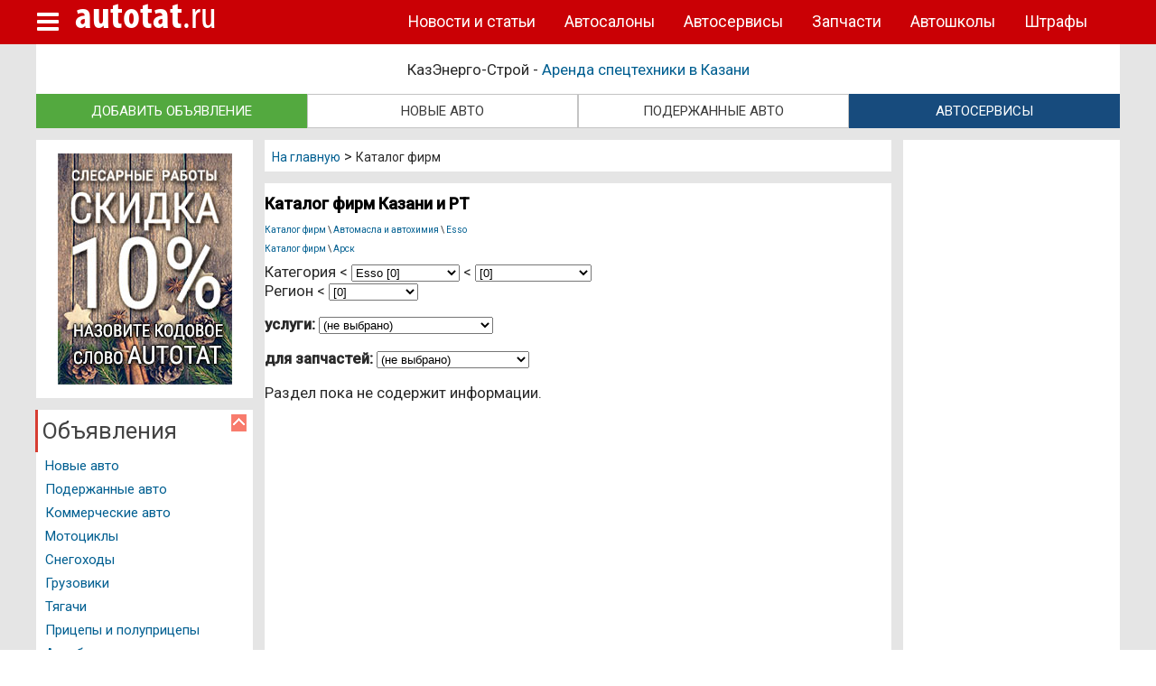

--- FILE ---
content_type: text/html; charset=windows-1251
request_url: http://www.autotat.ru/firms/cat1088/reg15/
body_size: 11009
content:
<!DOCTYPE html PUBLIC "-//W3C//DTD XHTML 1.0 Transitional//EN" "http://www.w3.org/TR/xhtml1/DTD/xhtml1-transitional.dtd">
<html xmlns="http://www.w3.org/1999/xhtml">
<head profile="http://gmpg.org/xfn/11">
<meta http-equiv="Content-Type" content="text/html; charset=windows-1251" />
<meta name="google-site-verification" content="iqU9e0WXWVYZ-rmqrBqsiCKcOJheUG49pqfwhmZmIS4" />
<meta name="viewport" content="width=device-width, initial-scale=1" />
<meta name="verify-admitad" content="b5f923ec3f" />
<title></title>
<meta name="description" content="" />
<meta name="keywords" content="" />

<link rel="stylesheet" href="/styles.css" type="text/css" />
<link rel="stylesheet" href="/old_style.css" type="text/css" />
<link rel="shortcut icon" href="/favicon.ico" />
<script src="/files/jquery.min.js"></script>
<link rel="stylesheet" href="//maxcdn.bootstrapcdn.com/font-awesome/4.7.0/css/font-awesome.min.css" />
<link href="https://fonts.googleapis.com/css?family=Roboto:300,400,500&amp;subset=cyrillic" rel="stylesheet">
<script type="text/javascript" src="/jquery.color.js"></script>
<script type="text/javascript" src="/common.js"></script>
<script>
  VK.Widgets.Group("vk_groups", {mode: 0, width: "143", height: "276", color1: 'fff', color2: '2B587A', color3: '5B7FA6'}, 2550169);
</script>

<script type="text/javascript">
sectionId = "1";
itemId = "0";


$(document).ready(function(){
 
$('.bboard_b').wrapAll('<div class="wrap-bbord-new"></div>');
$('#messageContent .bboardList span:contains("Кол-во хозяев:")').parent().css('display', 'none');
$('#messageContent .bboardList span:contains("Руль:")').parent().css('display', 'none');
$('#messageContent .bboardList span:contains("Таможня:")').parent().css('display', 'none');
$('#messageContent .bboardList span:contains("Тип двигателя:")').parent().css('display', 'none');
$('#messageContent .bboardList span:contains("Торг:")').parent().css('display', 'none');
$('#messageContent .bboardList span:contains("Состояние:")').parent().css('display', 'none');
$('#messageContent .bboardAttr span:contains("Телефон:")').parent().css('display', 'none');

    // CHANGE 'background-image' .menu_top
    $('.menu_top').hover(
        function(){$(this).css( 'background-image', 'url(/www/all/menu_011_top_b2.jpg)' )},
        function(){$(this).css( 'background-image', 'url(/www/all/menu_011_top_b.jpg)' )}
        );
        
    $('.menu_top a').hover(
        function(){$(this).css( 'text-decoration', 'underline' )},
        function(){$(this).css( 'text-decoration', 'none' )}
        );
    // CHANGE 'background-image' .menu_bottom1
    $('.menu_bottom').hover(
        function(){$(this).css( 'background-image', 'url(/www/all/menu_011_bottom_020.jpg)' )},
        function(){$(this).css( 'background-image', 'url(/www/all/menu_011_bottom_010.jpg)' )}
        );
        
    $('.menu_bottom a').hover(
        function(){$(this).css( 'text-decoration', 'underline' )},
        function(){$(this).css( 'text-decoration', 'none' )}
        );

    $('#content .UnitBrand:even').css('background-color', '#fff'); 	
    $('#delCss').parent().parent().css( 'border', 'none' );

    // проверка пустых полей в формах
    $('form').submit(function() {
        var flag = true;
        
        $(this).find('.important').each(function() {
            if(!$(this).val()) {
                flag = false;
                return false;
            }
        });
        
        if(!flag){
            alert('Не все обязательные поля заполнены');
            return false;
        }
});
  var  wetr = $('.area-link-brand .LinkBrandDirectory:first-child strong').text();
  $('.change-brand b').text( wetr );
  $('.UnitBrand .change-brand span strong').text( wetr );
  $('.new-change-brand').text( wetr );

	$('.closeForm').live('click',function(){
		$('#searchTypesMoreContent').css('display','none');
	});
	$('.UnitBrand div a').parent().css('display','block');
	$('.closeMenu').live('click',function(){
    if ($(this).attr('id') == 'shlop') 
      {
       $(this).css('background-position', '100% 100%').css('width', '100%');
       $(this).removeAttr('id', 'shlop');
      } else {
       $(this).css( 'background-position', '0 0' ).css('width', '19px');
       $(this).attr('id', 'shlop');
      }
		$('.hlop-text').toggle();
		$('#hlop').toggle();
	});

	$('.private-avimage').live('click',function(){
		$('.choice').toggle();
	});

  /* $('.insertion-980 h4 a').prepend('<i class="fa fa-star"></i>'); */
  $('.insertion-980 .menu-box li:nth-of-type(1)').append('<i class="fa fa-caret-down"></i>');
  $('.insertion-980 .menu-box li:nth-of-type(2)').append('<i class="fa fa-caret-down"></i>');
  $('.insertion-980 p.pointer-p').append('<i class="fa fa-arrow-down"></i>');
	$('.insertion-980 .no-vis').css('display', 'none');

  $('.menu-box li').live('click',function(){
    if ($(this).attr('class') == 'mark') {
      $(this).find('i').removeAttr('class', 'fa fa fa-caret-up');
      $(this).find('i').attr('class', 'fa fa-caret-down');
      $(this).removeAttr('class', 'mark');
    } else {
      $(this).find('i').removeAttr('class', 'fa fa fa-caret-down');
      $(this).find('i').attr('class', 'fa fa-caret-up');
      $(this).attr('class', 'mark');
    }
	});

  $('.insertion-980 p.pointer-p').live('click',function(){
    if ($(this).attr('class') == 'pointer-p mark') {
      $(this).find('i').removeAttr('class', 'fa fa-arrow-up');
      $(this).find('i').attr('class', 'fa fa-arrow-down');
      $(this).removeAttr('class', 'pointer-p mark');
      $(this).attr('class', 'pointer-p');
    } else {
      $(this).find('i').removeAttr('class', 'fa fa-arrow-down');
      $(this).find('i').attr('class', 'fa fa-arrow-up');
      $(this).attr('class', 'pointer-p mark');
    }
    $(this).parent().find('.no-vis').toggle();
	});

	$('.area-add-form p i').live('click',function(){
		$('.inviz').toggle();
	});
  
	$('.menu_menu').live('click',function(){
    if ($(this).attr('id') == 'ups') 
      {
       $(this).find('span').css( 'background-position', '0 0' );
       $(this).find('i').removeAttr('class', 'fa fa-angle-up');
       $(this).find('i').attr('class', 'fa fa-angle-down');
       $(this).removeAttr('id', 'ups');
      } else {
       $(this).find('span').css( 'background-position', '0 100%' );
       $(this).find('i').removeAttr('class', 'fa fa-angle-down');
       $(this).find('i').attr('class', 'fa fa-angle-up');
       $(this).attr('id', 'ups');
      }
		$(this).parent().find('.leftNavMenu').toggle();
		$(this).parent().find('.mobil-list').toggle();
	});

  $(window).scroll(function() {
    if($(window).scrollTop() > 610){
      $('.cle-adr').fadeIn('slow');
    }
    if($(window).scrollTop() < 610){
      $('.cle-adr').fadeOut('slow');
    }
  });

  $(window).scroll(function() {
    if($(window).scrollTop() > 2300){
      $('.add-left-new').fadeIn('fast');
    }
    if($(window).scrollTop() < 2300){
      $('.add-left-new').fadeOut('fast');
    }
  });
      
  $('.cle-vrem').click(function(){
    $('html, body').animate( { scrollTop: 0 }, 'slow');
  });  
  $('body').on('mouseover', '.nvideo', function(){
    this.play();
  });
  $('body').on('mouseleave', '.nvideo', function(){
    this.pause();
  })
  $('body').on('mouseover', '.nvideo-nonstop', function(){
    this.play();
  });
  $('.kat-item-list span:contains("0.00")').text("нет данных");
  $('.kat-item-list span:contains("нет")').css('color', '#ccc');
  $('.UnitBrand div br').wrap('<b></b>');
  $('.UnitBrand div b').text(' ');


  while(($children = $(':not(.car-column)>.list-cars:lt(8)')).length) {
    $children.parent().append(
      $('<div class="car-column"></div>').append($children.remove())
    );
  }
  
$('#phone-menu .button-pho .fa-bars').live('click',function(){
    if ($(this).attr('id') == 'open') 
      {
       $(this).find('i').css( 'background-position', '0 100%' );
       $(this).removeAttr('id', 'open');
      } else {
       $(this).find('i').css( 'background-position', '0 0' );
       $(this).attr('id', 'open');
      }
  
		$(this).parent().parent().find('ul').toggle();
	});


$('.menu-box li:first-child').live('click',function(){
    $(this).parent().parent().find('.phone-zone div').toggle();
	});
  $('.menu-box li:nth-child(2)').live('click',function(){
    $(this).parent().parent().find('.ac-zone div').toggle();
	});

	$('#searchWrap').toggleClass(function() {
    var currentURLs = $(location).attr('pathname');
    if (currentURLs == "/board_sales/cat3/") {
      return 'prob-autos';
    } else if (currentURLs == "/board_sales/cat2/") {
      return 'new-autos';
    } else {
      return '';
    }
});
    
});
</script>
	<script src="/files/jquery.fancybox.min.js"></script>
	<link rel="stylesheet" type="text/css" href="/files/jquery.fancybox.min.css" />
  <script src="/js/jquery.mask.min.js" type="text/javascript"></script>
	<script src="/js/jquery.bxslider.min.js"></script>
  <link href="/js/jquery.bxslider.css" rel="stylesheet" />
	<script>
		jQuery(document).ready(function($){
      $('.fancybox').fancybox();
      $('a[rel=fancybox]').fancybox();
      $('.bxslider').bxSlider();
      $('input[type="tel"]').mask("+7 (999) 999-99-99");  
      $('.user-slide').bxSlider({
        auto: true,
      });
      $('#bx-slider').bxSlider({
        pagerCustom: '#bx-pager'
      });
		});
	</script>
	
<link rel="alternate" href="/firms/rss/" type="application/rss+xml" title="" />
</head>
<script type="text/javascript" src="https://ajax.googleapis.com/ajax/libs/jqueryui/1.10.0/jquery-ui.min.js"></script>
<script type="text/javascript" src="/js/nav-left.js"></script>
<style>
  .phone-only {display: none;}
  .pc-only {display: block;}
</style>
<body id="body" itemscope itemtype="http://schema.org/WebPage">


  <div id="captcha" style="display: none;"><div class="captcha clear"><input name="!CaptchaKey" type="hidden" value="1768890627389549">
<span><img src="/captcha.php?action=image&key=1768890627389549" alt="Код проверки" /></span><span><input maxlength="4" size="10" name="!CaptchaValue" type="text" value="" placeholder="Код проверки" /></span></div></div>
	<div id="wrap" class="left-slide-move">
    <div id="header-menu" class="no-bg left-slide-move">
      <div class="position-middle clear">
        <div class="logotip-zone clear">
          <a class="button menush" href="#about"></a>
          <a class="autotat" href="/">autotat<span>.ru</span></a>
        </div>
        <img class="balls" src="/design/balls.png" />
        <ul class="clear">
          <li><a href="/shtraf/">Штрафы</a></li>
          <li><a href="/school_kazz/">Автошколы</a></li>  
          <li><a href="/zap/">Запчасти</a></li>
          <li><a href="/avtoser/">Автосервисы</a></li>
          <li><a href="/avtosal/">Автосалоны</a></li>
          <li><a href="/auto_news/">Новости и статьи</a></li>
        </ul>
        <!--<div class="int_log"><a class="fancybox" href="#usersform">Вход</a></div>-->
      </div>
    </div>
    <div class="snow"></div>
		<div id="page">		

      
      <div class="banner-sup">
        <p>КазЭнерго-Строй - <a href="https://energo16.ru/rent/">Аренда спецтехники в Казани</a></p>      </div>
        <!--<noindex>
            <script language="javascript" type="text/javascript">-->
            <!--
            var RndNum4NoCash = Math.round(Math.random() * 1000000000);
            var ar_Tail='unknown'; if (document.referrer) ar_Tail = escape(document.referrer);
            document.write(
            '<iframe src="http://ad.adriver.ru/cgi-bin/erle.cgi?'
            + 'sid=98332&target=top&w=990&h=110&bt=41&pz=0&rnd=' + RndNum4NoCash + '&tail256=' + ar_Tail
            + '" frameborder=0 vspace=0 hspace=0 width=990 height=110 marginwidth=0'
            + ' marginheight=0 scrolling=no></iframe>');
            //-->
            <!--</script>
            <noscript>
            <a rel="nofollow" href="http://ad.adriver.ru/cgi-bin/click.cgi?sid=98332&bt=41&pz=0&rnd=265823115" target=_top>
            <img src="http://ad.adriver.ru/cgi-bin/rle.cgi?sid=98332&bt=41&pz=0&rnd=265823115" alt="-AdRiver-" border=0 width=990 height=110></a>
            </noscript>
        </noindex>-->

      
      <div id="auto-menu" class="clear">
        <a href="/board_sales/add/">Добавить объявление</a>
        <a href="/board_sales/cat2/">Новые авто</a>
        <a href="/board_sales/cat3/">Подержанные авто</a>
        <a href="/avtoser/">Автосервисы</a>
      </div>
    
    <noindex>
          </noindex>
	
			<div id="shell"><div id="leftColumn"><div class="left-right-banner-area"><a href="/avtoser/na_postu/"><img src="/files/ban-10-autotat.jpg" alt="" /></a></div>				<div class="boxMenu">
					<div class="menu_menu">Объявления<span></span></div>
					<div class="leftNavMenu">
						<ul>
							<li><a title="НОВЫЕ АВТОМОБИЛИ В КАЗАНИ" href="/board_sales/cat2/">Новые авто</a></li>
							<li><a title="ПОДЕРЖАННЫЕ АВТОМОБИЛИ, АВТОМОБИЛИ С ПРОБЕГОМ В КАЗАНИ" href="/board_sales/cat3/">Подержанные авто</a></li>
							<li><a title="КОММЕРЧЕСКИЕ АВТО" href="/board_sales/cat1953/">Коммерческие авто</a></li>
							<li><a title="Мотоциклы" href="/board_sales/cat1955/">Мотоциклы</a></li>
							<li><a title="Снегоходы" href="/board_sales/cat1957/">Снегоходы</a></li>
							<li><a title="Грузовики" href="/board_sales/cat1960/">Грузовики</a></li>
							<li><a title="ТЯГАЧИ" href="/board_sales/cat1959/">Тягачи</a></li>
							<li><a title="Прицепы" href="/board_sales/cat1962/">Прицепы и полуприцепы</a></li>
							<li><a title="Автобусы" href="/board_sales/cat1963/">Автобусы</a></li>
							<li><a title="Спецтехника" href="/board_sales/cat1961/">Спецтехника</a></li>
							<li><a title="Спецтехника" href="/arenda_spectech/">Аренда спецтехники</a></li>
							<li><a title="Сельхозтехника" href="/board_sales/cat2480/">Сельхозтехника</a></li>
							<li><a title="Коммунальная техника" href="/board_sales/cat1965/">Коммунальная техника</a></li>
							<li><a title="Манипуляторы и автокраны" href="/board_sales/cat1966/">Манипуляторы и автокраны</a></li>
							<li><a title="Погрузчики" href="/board_sales/cat1958/">Погрузчики</a></li>
						</ul>
					</div>
				</div>
				<div class="boxMenu">
				<div class="menu_menu">Автокомпании<span></span></div>
				<div class="leftNavMenu">
					<ul>
					<li><a title="АВТОСАЛОНЫ КАЗАНИ" href="/avtosal/">Автосалоны</a></li>
					<li><a title="Мотоциклы, мопеды, квадроциклы, снегоходы, спортивные товары в Казани" href="/motosalon/">Мотосалоны</a></li>
					<li><a title="ЗАПЧАСТИ КАЗАНЬ, КУПИТЬ ЗАПЧАСТИ В КАЗАНИ, МАГАЗИНЫ ЗАПЧАСТЕЙ" href="/zap/">Запчасти</a></li>
					<li><a title="Шины и Диски Казань" href="/discs/">Шины и Диски</a></li>
					<li><a title="Автосервисы Казань, ремонт автомобилей, ремонт грузовых автомобилей, грузовой автосервис " href="/avtoser/">Автосервисы</a></li>
					<li><a title="АВТОШКОЛЫ КАЗАНИ, ОБУЧЕНИЕ ВОЖДЕНИЮ В АВТОШКОЛАХ КАЗАНИ" href="/school_kazz/">Автошколы</a></li>
					<li><a title="АВТОШКОЛЫ КАЗАНИ, ОБУЧЕНИЕ ВОЖДЕНИЮ В АВТОШКОЛАХ КАЗАНИ" href="/autooil/">Автомасла и автохимия</a></li>
					<li><a title="АВТОСТРАХОВАНИЕ КАЗАНЬ" href="/autostrahovanie/">Автострахование</a></li>
					<li><a title="Тюнинг и аксессуары Казань. Продажа, установка аксессуаров и тюнинга в Казани" href="/auto-tuning/">Тюнинг и аксессуары</a></li>
					<li><a title="Автосервисное оборудование Казань  - шиномонтажное покрасочное ремонтное" href="/service/">Автосервисное оборудование</a></li>
					<li><a title="грузоперевозки" href="/freight/">Грузоперевозки</a></li>
					<li><a title="Эвакуатор Казань" href="/evakuation/">Эвакуаторы</a></li>
					<li><a title="Оценочные бюро. Оценочные бюро г. Казань. Оценка транспортных средств для физических и юридических лиц.  Куда обратиться за оценкой" href="/auto_ex/">Оценочные бюро</a></li>
					<li><a title="Автокредитование" href="/autocredit/">Автокредиты</a></li>
					</ul>
				</div>
				</div>
				<div class="boxMenu">
				<div class="menu_menu">Автосправка<span></span></div>
				<div class="leftNavMenu">
					<ul>
					<li><a title="Авто программы" href="/soft/">Авто программы</a></li>
					<li><a title="Водительское удостоверение" href="/vod_ud/">Водительское удостоверение</a></li>
					<li><a title="ГИБДД Казань" href="/dps/">ГИБДД Казань</a></li>
					<li><a title="Документация" href="/doc/">Документация</a></li>
					<li><a title="Как это работает" href="/sprav/kak_eto_rabotaet/">Как это работает</a></li>
					<li><a title="Автомойки" href="/sprav/moiki/">Автомойки</a></li>
					<li><a title="Автостоянки" href="/parking/">Автостоянки</a></li>
					<li><a title="Автозаправочные станции" href="/sprav/azs/">Автозаправочные станции</a></li>
					<li><a title="Нотариальные конторы Казани" href="/sprav/notarius/">Нотариальные конторы</a></li>
					<li><a title="Регистрация ТС" href="/ts/">Регистрация ТС</a></li>
					<li><a title="Техосмотр" href="/teh_osm/">Техосмотр</a></li>
					<li><a title="Мед. справка" href="/sprav/med/">Мед. справка</a></li>
					<li><a title="Справочник мотоциклиста" href="/sprav/moto/">Справочник мотоциклиста</a></li>
					</ul>
				</div>
				</div>
				<div class="boxMenu">
				<div class="menu_menu">Разное<span></span></div>
				<div class="leftNavMenu">
					<ul>
					<li><a href="/sprav/histori/">История автомобиля</a></li>
					<!--<li><a href="/rabota/">Работа</a></li>-->
					<li><a href="/faq/">Вопрос - Ответ</a></li>
					<li><a title="Авторейтинги" href="/reitingi/">Авторейтинги</a></li>
					<li><a title="Тест драйвы автомобилей" href="/testdrive/">Тест драйвы</a></li>
					<li><a title="Полезные советы" href="/sprav/sovieti/">Полезные советы</a></li>
					<li><a href="/foto_video/">Фото и Видео</a></li>
					</ul>
				</div>
				</div>
				<!-- <noindex>
					<div class="zayka_vs"><a href="http://1.autotat.ru/" target="_blank">Сейчас на форуме</a></div><br>
					

					<div id="wrap">
						<div id="column">
							<script type="text/javascript">//Init();</script>
						</div>
					</div>
				</noindex> --><div id="LeftNeed"></div><div id="banner-left-col"><a href="/board_sales/add/"><i>+</i>Добавить объявление</a></div></div><div id="content">
<div class="navpath"><a href="/" class="actual">На главную</a> &gt; <span>Каталог фирм</span></div>	<!--content--><h1 class="title">Каталог фирм Казани и РТ</h1>
<div style="margin-bottom: 10px; font-size: 10px;"><a href="/firms/">Каталог фирм</a> \ <a href="/firms/cat15/">Автомасла и автохимия</a> \ <a>Esso</a></div>
<div style="margin-bottom: 10px; font-size: 10px;"><a href="/firms/">Каталог фирм</a> \ <a>Арск</a></div>
<script type="text/javascript">
function fcatalogNavigate(categoryId, regionId)
{
    var base_path = '/firms/';
    var category = (categoryId == 0) ? '' : 'cat' + categoryId + '/' ;
    var region = (regionId == 0) ? '' : 'reg' + regionId + '/' ;
    location.href = base_path + category + region;
}
</script>
<noscript>
<p style="border: solid #ff0000 2px; background-color: buttonface; padding: 4px; text-align: center;">
Для навигации необходимо разрешить использование JavaScript.</p>
</noscript>Категория  &lt; <select onchange="fcatalogNavigate(this.options[this.options.selectedIndex].value, 15)"><option value="0">(не выбрано)</option><option value="1081">BP [0]</option><option value="1092">Castrol [0]</option><option value="1086">Elf [0]</option><option value="1089">Eneos [0]</option><option value="1088" selected>Esso [0]</option><option value="1079">G-Energy [0]</option><option value="1080">Gazprom [0]</option><option value="1087">Liqui Moly [0]</option><option value="1082">Lukoil [0]</option><option value="1085">Mannol [0]</option><option value="1075">Mobil [0]</option><option value="1090">Motul [0]</option><option value="1076">Petro Canada [0]</option><option value="1077">Shell [0]</option><option value="1091">TNK [0]</option><option value="1083">Total [0]</option><option value="1084">Xado [0]</option><option value="1078">ZIC [0]</option><option value="1093"> [0]</option></select> &lt; <select onchange="fcatalogNavigate(this.options[this.options.selectedIndex].value, 15)"><option value="0">(не выбрано)</option><option value="705"> [0]</option><option value="87">Acura [0]</option><option value="407">Alfa Romeo [0]</option><option value="976">Amazone [0]</option><option value="93">Audi [0]</option><option value="515">BAW [0]</option><option value="322">Bentley [0]</option><option value="99">BMW [0]</option><option value="383">Brilliance [0]</option><option value="81">BYD [0]</option><option value="328">Cadillac [0]</option><option value="956">Case [0]</option><option value="980">Caterpillar [0]</option><option value="509">Changan [0]</option><option value="111">Chery [0]</option><option value="105">Chevrolet [0]</option><option value="334">Chrysler [0]</option><option value="117">Citroen [0]</option><option value="1004">Claas [0]</option><option value="1053"> [0]</option><option value="431">DADI [0]</option><option value="123">Daewoo [0]</option><option value="558">DAF [0]</option><option value="340">Daihatsu [0]</option><option value="503">Datsun [0]</option><option value="984">Deutz Fahr [0]</option><option value="129">Dodge [0]</option><option value="601">Dongfeng [0]</option><option value="135">FAW [0]</option><option value="602"> [0]</option><option value="1008">Fendt [0]</option><option value="437">Ferrari [0]</option><option value="141">Fiat [0]</option><option value="644"> [0]</option><option value="147">Ford [0]</option><option value="521"> [0]</option><option value="653">Foton [0]</option><option value="988">Freelander [0]</option><option value="559">Freightliner [0]</option><option value="637">FUSO [0]</option><option value="992">Gaspardo [0]</option><option value="153">Geely [0]</option><option value="1012">Great Plains [0]</option><option value="159">Great Wall [0]</option><option value="165">Hafei [0]</option><option value="638">HINO [0]</option><option value="960">Holmer [0]</option><option value="171">Honda [0]</option><option value="996">Horsch [0]</option><option value="346">Hummer [0]</option><option value="177">Hyundai [0]</option><option value="645"> [0]</option><option value="183">Infiniti [0]</option><option value="523">International [0]</option><option value="930">Iran Khodro [0]</option><option value="560">Isuzu [0]</option><option value="639">Iveco [0]</option><option value="651">Jac [0]</option><option value="352">Jaguar [0]</option><option value="617">JCB [0]</option><option value="359">Jeep [0]</option><option value="936">John Deere [0]</option><option value="189">KIA [0]</option><option value="646">Koegel [0]</option><option value="533">Krone [0]</option><option value="1000">Kverneland [0]</option><option value="360">Lamborghini [0]</option><option value="443">Lancia [0]</option><option value="195">Land Rover [0]</option><option value="201">Lexus [0]</option><option value="207">Lifan [0]</option><option value="449">Lincoln [0]</option><option value="455">Lotus [0]</option><option value="964">MacDon [0]</option><option value="618">MAN [0]</option><option value="461">Maseratti [0]</option><option value="467">Maybach [0]</option><option value="214">Mazda [0]</option><option value="220">Mercedes [0]</option><option value="640"> [0]</option><option value="371">Mercury [0]</option><option value="377">Mini [0]</option><option value="226">Mitsubishi [0]</option><option value="968"> [0]</option><option value="652">Naveco [0]</option><option value="561">New Holland [0]</option><option value="232">Nissan [0]</option><option value="238">Opel [0]</option><option value="647">Peterbilt [0]</option><option value="250">Peugeot [0]</option><option value="473">Pontiac [0]</option><option value="244">Porsche [0]</option><option value="1128">Ravon [0]</option><option value="256">Renault [0]</option><option value="539">Renault Trucks [0]</option><option value="479">Rolls-Royce [0]</option><option value="972">Ropa [0]</option><option value="485">Rover [0]</option><option value="262">Saab [0]</option><option value="268">Samand [0]</option><option value="619">Scania [0]</option><option value="582">Schmitz [0]</option><option value="389">Seat [0]</option><option value="274">Skoda [0]</option><option value="280">Smart [0]</option><option value="286">SsangYong [0]</option><option value="292">Subaru [0]</option><option value="298">Suzuki [0]</option><option value="491">Tianye [0]</option><option value="304">Toyota [0]</option><option value="948"> [0]</option><option value="310">Volkswagen [0]</option><option value="316">Volvo [0]</option><option value="641"> [0]</option><option value="401">Vortex [0]</option><option value="497">Xin Kai [0]</option><option value="37"> [0]</option><option value="9"> [2]</option><option value="15" selected> [0]</option><option value="1017"> [0]</option><option value="17"> [1]</option><option value="1"> [0]</option><option value="10"> [0]</option><option value="3"> [0]</option><option value="789"> [0]</option><option value="1016"> [0]</option><option value="26"> [0]</option><option value="8"> [3]</option><option value="1018"> [0]</option><option value="36"> [1]</option><option value="5"> [0]</option><option value="22"> [1]</option><option value="35"> [1]</option><option value="648"> [0]</option><option value="25"> [1]</option><option value="1019"> [0]</option><option value="1020"> [0]</option><option value="6"> [1]</option><option value="545"> [0]</option><option value="1021"> [0]</option><option value="24"> [0]</option><option value="1022"> [0]</option><option value="1023"> [0]</option><option value="1024"> [0]</option><option value="1025"> [0]</option><option value="63"> [0]</option><option value="1026"> [0]</option><option value="48"> [0]</option><option value="795"> [0]</option><option value="1027"> [0]</option><option value="69"> [0]</option><option value="588"> [0]</option><option value="620"> [0]</option><option value="23"> [0]</option><option value="1028"> [0]</option><option value="11"> [0]</option><option value="642"> [0]</option><option value="1029"> [0]</option><option value="1030"> [0]</option><option value="649"> [0]</option><option value="75"> [0]</option><option value="19"> [0]</option><option value="1031"> [0]</option><option value="2"> [0]</option><option value="732"> [0]</option><option value="1032"> [0]</option><option value="1033"> [0]</option><option value="551"> [0]</option><option value="413"> [0]</option><option value="952"> [0]</option><option value="589"> [0]</option><option value="1034"> [0]</option><option value="1035"> [0]</option><option value="944"> [0]</option><option value="621"> [0]</option><option value="1036"> [0]</option><option value="1037"> [0]</option><option value="20"> [1]</option><option value="1038"> [0]</option><option value="643"> [0]</option><option value="940"> [0]</option><option value="1039"> [0]</option><option value="650"> [0]</option><option value="425"> [0]</option><option value="557"> [0]</option><option value="18"> [0]</option><option value="1118"> [0]</option><option value="1040"> [0]</option><option value="600"> [0]</option><option value="1041"> [0]</option><option value="1042"> [0]</option><option value="1071"> [0]</option><option value="1043"> [0]</option><option value="1044"> [0]</option><option value="1045"> [0]</option><option value="1046"> [0]</option><option value="1047"> [0]</option><option value="1048"> [0]</option><option value="1049"> [0]</option><option value="1050"> [0]</option><option value="1051"> [0]</option><option value="1052"> [0]</option><option value="1054"> [0]</option><option value="419"> [0]</option><option value="395"> [0]</option><option value="16"> [2]</option><option value="1055"> [0]</option><option value="1056"> [0]</option><option value="1062"> [0]</option><option value="1057"> [0]</option><option value="1061"> [0]</option><option value="1058"> [0]</option><option value="1059"> [0]</option><option value="1060"> [0]</option><option value="7"> [0]</option><option value="57"> [0]</option><option value="1063"> [0]</option><option value="1064"> [0]</option><option value="1065"> [0]</option><option value="1066"> [0]</option><option value="4"> [1]</option><option value="1067"> [0]</option><option value="1068"> [0]</option><option value="21"> [0]</option><option value="1069"> [0]</option><option value="1070"> [0]</option></select><br />Регион  &lt; <select onchange="fcatalogNavigate(1088, this.options[this.options.selectedIndex].value)"><option value="0">(не выбрано)</option><option value="12"> [0]</option><option value="13"> [0]</option><option value="33"> [0]</option><option value="34"> [0]</option><option value="35"> [0]</option><option value="14"> [0]</option><option value="36"> [0]</option><option value="15" selected> [0]</option><option value="16"> [0]</option><option value="37"> [0]</option><option value="38"> [0]</option><option value="17"> [0]</option><option value="18"> [0]</option><option value="19"> [0]</option><option value="39"> [0]</option><option value="40"> [0]</option><option value="20"> [0]</option><option value="21"> [0]</option><option value="22"> [0]</option><option value="4"> [0]</option><option value="41"> [0]</option><option value="42"> [0]</option><option value="43"> [0]</option><option value="44"> [0]</option><option value="45"> [0]</option><option value="23"> [0]</option><option value="24"> [0]</option><option value="25"> [0]</option><option value="26"> [0]</option><option value="27"> [0]</option><option value="46"> [0]</option><option value="28"> [0]</option><option value="29"> [0]</option><option value="47"> [0]</option><option value="48"> [0]</option><option value="30"> [0]</option><option value="49"> [0]</option><option value="50"> [0]</option><option value="31"> [0]</option><option value="51"> [0]</option><option value="32"> [0]</option></select><br /><script type="text/javascript">
function fcatalogNavigate2(listIsMulti, listId, listValueId)
{
    var base_path = '/firms/';
    var categoryId = '1088';
    var regionId = '15';
    var category = (categoryId == 0) ? '' : 'cat' + categoryId + '/' ;
    var region = (regionId == 0) ? '' : 'reg' + regionId + '/' ;
    if (listIsMulti) {
        var list = (listValueId == 0) ? '' : 'mlist' + listId + '-' + listValueId + '/';
    } else {
        var list = (listValueId == 0) ? '' : 'list' + listId + '-' + listValueId + '/';
    }
    location.href = base_path + category + region + list;
}
</script>
<noscript>
<p style="border: solid #ff0000 2px; background-color: buttonface; padding: 4px; text-align: center;">
Для использования фильтров необходимо разрешить использование JavaScript.</p>
</noscript><p><b>услуги:</b> <select onchange="fcatalogNavigate2(1, 1, this.options[this.options.selectedIndex].value)"><option value="0">(не выбрано)</option><option value="2">Trade-In</option><option value="16">Автошкола</option><option value="17">Аренда</option><option value="8">Запчасти</option><option value="15">Лизинг</option><option value="1">Продажа новых авто</option><option value="9">Продажа подержанных авто</option><option value="3">Ремонт</option><option value="14">Такси</option></select></p><p><b>для запчастей:</b> <select onchange="fcatalogNavigate2(1, 5, this.options[this.options.selectedIndex].value)"><option value="0">(не выбрано)</option><option value="10">Автостёкла</option><option value="11">Аккумуляторы</option><option value="12">Амортизаторы</option><option value="18">Багажник</option><option value="13">Бампер</option><option value="19">Блок цилиндров</option><option value="20">Глушитель</option><option value="21">Защита картера</option><option value="22">Капот</option><option value="23">Карбюраторы</option><option value="24">КПП, Коробка передач</option><option value="25">Кузовные запчасти</option><option value="26">Радиаторы</option><option value="27">Свечи зажигания</option><option value="28">Сцепление</option><option value="29">Термостат</option><option value="30">Тормозные колодки</option><option value="31">Фаркоп</option><option value="32">Фары</option><option value="33">Фильтры</option><option value="34">Шланги тормозные, ГУР</option></select></p><p>Раздел пока не содержит информации.</p><script type="text/javascript">
$(document).ready(function(){
  $("#captha1").html($("#captcha").html());
  $("#captha2").html($("#captcha").html());
  $("#captha3").html($("#captcha").html());
  $("#captha4").html($("#captcha").html());
  
 $('.nav1').hover(
  function(){$(this).removeClass('nav1').addClass('nav2');},
  function(){$(this).removeClass('nav2').addClass('nav1');}
 );
});

</script>

					<!--/content-->
					</div>
				<div id="rightColumn"></div>				<div class="clear"></div>
			</div>
			
			
		</div>
    
<footer>
  <div class="inner-foot clear">
    <div class="counter-area clear">
      <div class="left-zone-footer">
        <div class="since">Основан в 2005 году</div>
        <div class="footer-mail">
          Редакция: <a href="mailto:info@autotat.ru">info@autotat.ru</a><br />
          Отдел рекламы: <a href="mailto:f_autotat@mail.ru">f_autotat@mail.ru</a><br />
          +7 (843) 240-00-87            
        </div>
              </div>
      <div class="counter clear">
        <div class="column-counter">
          <div><!--Rating@Mail.ru COUNTEr-->
          <script language="JavaScript" type="text/javascript"><!--
          d=document;var a='';a+=';r='+escape(d.referrer)
          js=10//--></script>
          <script language="JavaScript" type="text/javascript"><!--
          a+=';j='+navigator.javaEnabled()
          js=11//--></script>
          <script language="JavaScript" type="text/javascript"><!--
          s=screen;a+=';s='+s.width+'*'+s.height
          a+=';d='+(s.colorDepth?s.colorDepth:s.pixelDepth)
          js=12//--></script>
          <script language="JavaScript" type="text/javascript"><!--
          js=13//--></script>
          <script language="JavaScript" type="text/javascript"><!--
          d.write('<a rel="nofollow" href="http://top.mail.ru/jump?from=945221"'+
          ' target=_top><img src="http://dc.c6.be.a0.top.list.ru/counter'+
          '?id=945221;t=59;js='+js+a+';rand='+Math.random()+
          '" alt="Рейтинг@Mail.ru"'+' border=0 /><\/a>')
          if(11<js)d.write('<'+'!-- ')//--></script>
          <noscript><A rel="nofollow" href="http://top.mail.ru/jump?from=945221" target="_top"><IMG alt="Рейтинг@Mail.ru" src="http://dc.c6.be.a0.top.list.ru/counter?js=na;id=945221;t=59" border=0></A></noscript>
          <script language="JavaScript" type="text/javascript"><!--
          if(11<js)d.write('--'+'>')//--></script>
            <!--/COUNTER--></div>
          <div><a rel="nofollow" href="http://www.kazancity.ru/index.php?operation=count&id=4314"><IMG alt="Республика Татарстан - Каталог сайтов" src="http://www.kazancity.ru/images/b_tat.gif" border=0></a></div>
          <div>
            <!-- Yandex.Metrika informer -->
            <a href="http://metrika.yandex.ru/stat/?id=34540&from=informer"
            target="_blank" rel="nofollow"><img src="//bs.yandex.ru/informer/34540/3_1_FFFFFFFF_EFEFEFFF_0_pageviews"
            style="" alt="Яндекс.Метрика" title="Яндекс.Метрика: данные за сегодня (просмотры, визиты и уникальные посетители)" onclick="try{Ya.Metrika.informer({i:this,id:34540,lang:'ru'});return false}catch(e){}"/></a>
            <!-- /Yandex.Metrika informer -->
            <!-- Yandex.Metrika counter -->
            <script src="//mc.yandex.ru/metrika/watch.js" type="text/javascript"></script>
            <script type="text/javascript">
            try { var yaCounter7867 = new Ya.Metrika({id:7867,
                      webvisor:true,
                      clickmap:true,
                      trackLinks:true,
                      accurateTrackBounce:true,type:1});
            } catch(e) { }
            </script>
            <noscript><div><img src="//mc.yandex.ru/watch/7867?cnt-class=1" style="position:absolute; left:-9999px;" alt="" /></div></noscript>
            <!-- /Yandex.Metrika counter -->
          </div>
        </div>
        <div class="column-counter">
          <!--LiveInternet counter-->
          <script type="text/javascript">
          <!--
          document.write("<a href='http://www.liveinternet.ru/click' "+
          "target=_blank><img src='http://counter.yadro.ru/hit?t27.6;r"+
          escape(document.referrer)+((typeof(screen)=="undefined")?"":
          ";s"+screen.width+"*"+screen.height+"*"+(screen.colorDepth?
          screen.colorDepth:screen.pixelDepth))+";u"+escape(document.URL)+
          ";"+Math.random()+
          "' alt='' title='LiveInternet: показано количество просмотров и"+
          " посетителей' "+
          "border='0' ><\/a>")
          //-->
          </script>
          <!--/LiveInternet-->
        </div>
        <script>
          (function(i,s,o,g,r,a,m){i['GoogleAnalyticsObject']=r;i[r]=i[r]||function(){
          (i[r].q=i[r].q||[]).push(arguments)},i[r].l=1*new Date();a=s.createElement(o),
          m=s.getElementsByTagName(o)[0];a.async=1;a.src=g;m.parentNode.insertBefore(a,m)
          })(window,document,'script','https://www.google-analytics.com/analytics.js','ga');

          ga('create', 'UA-27869092-3', 'auto');
          ga('send', 'pageview');

        </script>
      </div>
    </div>
    <div class="centr-links clear">
      <div class="centr-links-align clear">
        <ul>
          <li><span>Объявления</span></li>
          <li><a href="/board_sales/cat2/">Новые авто</a></li>
          <li><a href="/board_sales/cat3/">Подержанные авто</a></li>
          <li><a href="/board_sales/cat1955/">Мотоциклы</a></li>
          <li><a href="/board_sales/cat1953/">Коммерческие авто</a></li>
          <li><a href="/board_sales/cat1960/">Грузовики</a></li>
          <li><a href="/board_sales/cat1959/">Тягачи</a></li>
          <li><a href="/board_sales/cat1962/">Прицепы и полуприцепы</a></li>
          <li><a href="/board_sales/cat1963/">Автобусы</a></li>
          <li><a href="/board_sales/cat1961/">Спецтехника</a></li>
          <!--<li><a href="/board_sales/cat1966/">Манипуляторы и автокраны</a></li>
          <li><a href="/board_sales/cat1958/">Погрузчики</a></li>
          <li><a href="/board_sales/cat1965/">Коммунальная техника</a></li>-->
        </ul>
        <ul>
          <li><span>Компании</span></li>
          <li><a href="/avtosal/">Автосалоны</a></li>
          <li><a href="/zap/">Запчасти</a></li>
          <li><a href="/avtoser/">Автосервисы</a></li>
          <li><a href="/school_kazz/">Автошколы</a></li>
          <li><a href="/auto_ex/">Независимая экпертиза</a></li>
          <li><a href="/autocredit/">Автокредиты</a></li>
          <li><a href="/autostrahovanie/">Автострахование</a></li>
          <li><a href="/evakuation/">Эвакуаторы</a></li>
          <!--<li><a href="/sprav/moiki/">Автомойки</a></li>-->
          <li><a href="/discs/">Шины и диски</a></li>
          <!--<li><a href="/arenda_spectech/">Аренда спецтехники</a></li>
          <li><a href="/freight/">Грузоперевозки</a></li>
          <li><a href="/motosalon/">Мотосалоны</a></li>
          <li><a href="/parking/">Автостоянки</a></li>
          <li><a href="/sprav/azs/">АЗС</a></li>
          <li><a href="/autooil/">Автомасла и автохимия</a></li>
          <li><a href="/auto-tuning/">Тюнинг и автоаксессуары</a></li>
          <li><a href="/service/">Автосервисное оборудование</a></li>
          <li><a href="/sprav/notarius/">Нотариальные конторы</a></li>-->
        </ul>
        <ul>
          <li><span>Для водителей</span></li>
          <li><a href="/shtraf/">Проверка штрафов</a></li>
          <li><a href="/dps/">ГИБДД Казань</a></li>
          <li><a href="/ts/">Регистрация ТС</a></li>
          <li><a href="/teh_osm/">Техосмотр</a></li>
          <li><a href="/sprav/med/">Медицинская справка</a></li>
          <li><a href="/soft/">Авто программы</a></li>
          <li><a href="/vod_ud/">Водительское удостоверение</a></li>
          <li><a href="/sprav/moto/">Справочник мотоциклиста</a></li>
          <li><a href="/doc/">Документация</a></li>
        </ul>
        <ul> 
          <li><span>Статьи и обзоры</span></li>
          <li><a href="/testdrive/">Тест-драйвы</a></li>
          <li><a href="/sprav/kak_eto_rabotaet/">Как это работает</a></li>
          <li><a href="/sprav/histori/">История автомобиля</a></li>
          <li><a href="/faq/">Вопрос-ответ</a></li>
          <li><a href="/reitingi/">Авторейтинги</a></li>
          <li><a href="/sprav/sovieti/">Полезные советы</a></li>
          <li><a href="/foto_video/">Фото и видео</a></li>
          <li><a href="/auto_news/arh/">Архив</a></li>
          <li class="sitemap-bottom"><a href="/sitemap/">Карта сайта</a></li>
        </ul>
      </div>
    </div>
    <div class="clear"></div>
    <div class="zone-after-footer clear">
      <span>Следите за нами в соцсетях :</span>
      <a href="http://vk.com/autotat"><i class="fa fa-vk" aria-hidden="true"></i></a>
      <a href="http://www.facebook.com/groups/autotat/"><i class="fa fa-facebook-official" aria-hidden="true"></i></a>
      <a href="http://instagram.com/autotat_official"><i class="fa fa-instagram" aria-hidden="true"></i></a>
      <a href="https://www.youtube.com/user/Mrbin116"><i class="fa fa-youtube" aria-hidden="true"></i></a>
      <a href="https://twitter.com/autotat"><i class="fa fa-twitter" aria-hidden="true"></i></a>
      <a href="https://plus.google.com/u/0/b/107942905185737139786/communities/102528142263250090871"><i class="fa fa-google-plus-official" aria-hidden="true"></i></a>
    </div>
  </div>
</footer>
    
	</div>
  <div id="about"><nav>
  <ul>
    <li><a title="НОВЫЕ АВТОМОБИЛИ В КАЗАНИ" href="/board_sales/cat2/">Новые авто</a></li>
    <li><a title="ПОДЕРЖАННЫЕ АВТОМОБИЛИ, АВТОМОБИЛИ С ПРОБЕГОМ В КАЗАНИ" href="/board_sales/cat3/">Подержанные авто</a></li>
    <li><a title="АВТОСАЛОНЫ КАЗАНИ" href="/avtosal/">Автосалоны</a></li>
    <li><a title="ЗАПЧАСТИ КАЗАНЬ, КУПИТЬ ЗАПЧАСТИ В КАЗАНИ, МАГАЗИНЫ ЗАПЧАСТЕЙ" href="/zap/">Запчасти</a></li>
    <li><a title="Автосервисы Казань, ремонт автомобилей, ремонт грузовых автомобилей, грузовой автосервис " href="/avtoser/">Автосервисы</a></li>
    <li><a title="АВТОШКОЛЫ КАЗАНИ, ОБУЧЕНИЕ ВОЖДЕНИЮ В АВТОШКОЛАХ КАЗАНИ" href="/school_kazz/">Автошколы</a></li>
    <li><a title="АВТОСТРАХОВАНИЕ КАЗАНЬ" href="/autostrahovanie/">Автострахование</a></li>
    <li><a title="грузоперевозки" href="/freight/">Грузоперевозки</a></li>
    <li><a title="Эвакуатор Казань" href="/evakuation/">Эвакуаторы</a></li>
    <li><a title="Такси Казань" href="/taxi/">Такси Казань</a></li>
    <li><a title="Независимая экспертиза Казань. Куда обратиться за оценкой" href="/auto_ex/">Независимая экспертиза</a></li>
    <li><a title="Автокредитование" href="/autocredit/">Автокредиты</a></li>
    <li><a title="Авто программы" href="/soft/">Авто программы</a></li>
    <li><a title="Водительское удостоверение" href="/vod_ud/">Водительское удостоверение</a></li>
    <li><a title="ГИБДД Казань" href="/dps/">ГИБДД Казань</a></li>
    <li><a title="Документация" href="/doc/">Документация</a></li>
    <li><a title="Как это работает" href="/sprav/kak_eto_rabotaet/">Как это работает</a></li>
    <li><a title="Автомойки" href="/sprav/moiki/">Автомойки</a></li>
    <li><a title="Автостоянки" href="/parking/">Автостоянки</a></li>
    <li><a title="Автозаправочные станции" href="/sprav/azs/">Автозаправочные станции</a></li>
    <li><a title="Нотариальные конторы Казани" href="/sprav/notarius/">Нотариальные конторы</a></li>
    <li><a title="Регистрация ТС" href="/ts/">Регистрация ТС</a></li>
    <li><a title="Техосмотр" href="/teh_osm/">Техосмотр</a></li>
    <li><a title="Мед. справка" href="/sprav/med/">Мед. справка</a></li>
    <li><a title="Справочник мотоциклиста" href="/sprav/moto/">Справочник мотоциклиста</a></li>
    <li><a href="/sprav/histori/">История автомобиля</a></li>
    <li><a href="/faq/">Вопрос - Ответ</a></li>
    <li><a title="Авторейтинги" href="/reitingi/">Авторейтинги</a></li>
    <li><a title="Тест драйвы автомобилей" href="/testdrive/">Тест драйвы</a></li>
    <li><a title="Полезные советы" href="/sprav/sovieti/">Полезные советы</a></li>
    <li><a href="/foto_video/">Фото и Видео</a></li>
  </ul>
</nav></div>
<!-- sectionid=1, itemid=0, item_owner_id=0, users_current_id=0 -->
</body>
</html>

<!--Exec time: 0,04445601 s.-->

--- FILE ---
content_type: text/css
request_url: http://www.autotat.ru/styles.css
body_size: 40811
content:
@font-face {
  font-family: "Myriad Pro Cond";
  font-style: normal;
  font-weight: normal;
  src: url("/design/MyriadPro-Cond.otf");
}
@font-face {
  font-family: "Myriad Pro BoldCond";
  font-style: normal;
  font-weight: normal;
  src: url("/design/MyriadPro-BoldCond.otf");
}
@media (max-width: 1600px) {}
@media (max-width: 1300px) {}
@media (max-width: 1220px) {
  #messageContent #bb-left-col, #messageContent #bb-right-col {float: none;margin: 0 auto;}
  #messageContent #bb-left-col {width: 572px;padding: 22px 0 22px 22px;}
  .centr-links ul {padding: 0 5px !important;}
  #header-menu .menush {padding: 8px 0 8px 18px !important; width: 50px !important;}
  #loginForminContent form {display: none !important;}
  #loginForminContent:before {display: none !important;}
  #loginForminContent {padding: 0 !important;}
}
@media (max-width: 1070px) {
  #header-menu ul a {font-size: 16px !important;}
  .news2inscontent1 {background: #fff;}
  #content-phone .newstapeItem {max-width: 450px; margin: 0 auto;}
  #content-phone .news2inscontent .newstapeItem  {max-width: none;}
}
@media (max-width: 990px) {
  #header-menu ul li {padding: 14px 10px 12px !important;}
}
@media (max-width: 950px) {
  #header-menu > ul {display: none !important;}
}

@media only screen and (max-width: 1000px) {
  #leftColumn #banner-left-col {min-height: 85px;padding: 5px 0 0;}
  #leftColumn #banner-left-col i {float: left;font-size: 2.8em;margin: 0 0 0 4px;}
  #leftColumn #banner-left-col a {font-size: 1.5em;font-weight: 300;}
  #rightColumn .b-l-pus {height: 531px;}
}
@media (max-width: 768px) { 
  .header-area-user img, .header-area-user .title-area-user  {float: none !important;}
  .header-area-user .cont-area-user {position: absolute; top: 50px; right: 0; width: auto !important;}
  .automarka, .LinkBrandDirectory, .automarka-new-style {width: calc(100% / 4) !important;}
  .bboard_at, .DateBBoard {display: none !important;}
  .centr-links {width: 80% !important;}
  .komp-mar {width: 33.3% !important;}
  .UnitBrand div span.phone-red, insertion-2002 div span.phone-red {background: none !important; float: none !important; margin: 0 !important; padding: 0 !important; display: block !important;}
  .UnitBrand .change-brand {display: none !important;}
  .UnitBrand {padding: 10px 20px !important;}
  .area-form form ol {float: none !important; width: 100% !important; padding: 0 !important;}
  .area-form form input[type="submit"] {margin: 15px 8px 0 0 !important; border-radius: 0 !important;}
  .menu-prav {padding: 0; list-style: none;}
  .magaz li {width: calc(100% / 5) !important;}
}
@media (max-width: 654px) { 
  .automarka, .LinkBrandDirectory, .automarka-new-style {width: calc(100% / 3) !important;}
  .bboard_b a.link-long {position: absolute; bottom: 0; right: 0; left: 80px; width: auto !important; top: 40px; height: auto !important; display: block !important;}
  .bboard_b a.link-long span {display: none !important;}
  .bboard_b a.img-a {width: 80px !important;}
  .price-name-area {width: calc(100% - 80px) !important;}
  .counter-area {float: none !important; width: 100% !important; max-width: none !important; margin: 0 0 30px !important;}
  .centr-links {width: 100% !important; float: none !important;}
  .cell-auto a {padding: 35px 5px 0 !important;}
  .list-in-doc li {width: 33.3% !important;}
  .magaz li {width: calc(100% / 4) !important;}
  #radar .box_radar {width: calc(100% / 3) !important;}
  #loginForminContent i {display: block;}
  #loginForminContent i:after {clear: both; content: " "; display: block;}
}
@media (max-width: 430px) { 
  .insertion-980 {background: #fff !important; padding: 20px 10px !important;}
  .insertion-980 div, .m-none, .insertion-980 .menu-box, .insertion-2002, .insertion-980 p strong, .insertion-980 p i , .insertion-980 p.pointer-p {display: none;}
  .ntext-link li {width: 50% !important;}
  .insertion-980 h4 a {font-size: 17px !important;}
  p.annonse {display: block !important;}
  .stars {font-size: 15px !important; float: right !important; margin: 3px 0 0 !important;}
  .insertion-980 div:first-child, .no-pc {display: block;}
  .photo-tri a {padding: 5px !important;}
  .insertion-980 div span.phone-red a, .insertion-980 div a.phone-red, .insertion-980 div a.phone-red-tel {color: #fff !important; font-size:  1.3em !important;}
  .insertion-980 div:first-child a, .insertion-2002 div:first-child a {display: block; font-size: 23px !important; margin: 0 0 13px;}
  .select-menu-area {display: block;}
  .insertion-980 span.phone-red {display: none !important;}
  .insertion-980 span.phone-red-tel {float: right; margin: 10px 0 0 !important; position: absolute; right: 5px; top: 0;}
  body .newFormTr p, body .newFormTr select {padding: 4px 3px;}
  .newFormTr {background: #dee5ed none repeat scroll 0 0; border: 1px solid #5b7fa6; box-sizing: border-box;	margin: 0 auto;	padding: 20px; width: 100%;}
  .newFormTr:after {clear: both; content: " "; display: block;}
  body .image-text-below img {float: none; display: block; height: auto !important; margin: 0 auto 17px; width: 80%;}
  .newstapeItem img {margin: 0 0 10px !important; float: none !important; width: 100% !important;}
  .section-title-new {position: static !important;}
  .phone-phone {display: block !important;}
  .insert_menu {font-size: 18px !important;}
  .header-area-user img, .header-area-user .title-area-user  {float: none !important;}
  .header-area-user .cont-area-user {float: none !important; position: static !important;}
  .header-area-user .title-area-user {width: 100% !important; margin: 30px 0 !important;}
  .models-user a {width: 33.3% !important;}
  .new-33-rowt {width: 100% !important; margin: 0 0 13px !important; max-height: none !important;}
  .gray-user-zone img {float: none !important;}
  .parkavto-services div {width: 50% !important;}
  .contact-new-area, #map-new-kan {float: none !important; width: 100% !important;}
  .automarka, .LinkBrandDirectory, .automarka-new-style {width: calc(100% / 2) !important;}
  .searchFormAllinputMini.ot, .searchFormAllinputMini.do {width: 80% !important; margin: 8px 0 !important;}
  .pric-area-form b {display: block;}
  footer {padding: 40px 10px 290px !important;}
  .zone-after-footer span {display: none !important;}
  .counter-area {position: absolute; bottom: 0; left: 0; right: 0;}
  .since, .copy, .footer-mail {text-align: center !important;}
  .counter {float: none !important; margin: 0 auto !important;}
  .cell-auto a {width: 100% !important; max-width: 281px !important; margin: 15px auto !important; float: none !important;}
  .pc-only {display: none !important;}
  .white-box {float: none !important; margin: 10px 0 !important; width: 100% !important; border-radius: 0 !important;}
  .area-form form input[type="submit"] {margin: 15px 0 0 !important; width: 50% !important;}
  .osago-kap {width: 50% !important;}
  .marka, .marka-doc {width: calc(100%/3) !important;}
  .buttons-green-2 li {width: 50% !important; margin: 0 !important; padding: 0 10px !important;}
  #electrician .qatro-aria .predlojenia-autoelectric img {width: 90% !important;}
  .l-50 {display: none !important;}
  .r-50 {float: none !important; width: 100% !important;}
  .map-f li img, .map-f li p {float: none !important; width: 100% !important;}
  #big-img {height: auto !important;}
  #big-img .bx-wrapper {margin: 0 !important;}
  #bx-pager {bottom: auto !important; left: auto !important; position: relative !important; margin: 5px;}
  #bb-right-col {padding: 15px !important; width: 100% !important;}
  #messageContent #bb-left-col {padding: 15px !important; width: 100% !important;}
  .board-button {width: 100% !important; max-width: 234px !important; float: none !important; margin: 10px auto !important;}
  .menu-prav li {width: 50% !important;}
  .schools-main-r .map-area {float: none !important;}
  .schools-main-r .map-area img {display: none !important;}
  .schools-main-r ul {float: none !important; width: 100% !important; padding: 10px !important;}
  .magaz li {width: calc(100% / 3) !important;} 
  #radar .box_radar {width: calc(100% / 2) !important;}
  .form-zone ol li p label {font-size: 14px !important;}
  .sov-automob a {float: none !important; width: 100% !important; padding: 20px 10px !important;}
  .old-menu-tat a {width: 50% !important;}
  .brokers-pr li, .f4-block li {width: 50% !important;}
  .uber {/* background: url(/www/all/mob-auto-coffee2m.jpg) no-repeat 50% 100% / 100% auto !important; */ padding: 20px 10px !important;}
  .seo-n, .seo-n a {text-align: center !important; font-size: 14px !important; margin: 10px 0 !important;}
  .selelement {float: none !important; padding: 10px !important; max-width: none !important;}
  #bulletinBoard p select, #bulletinBoard p .selelement select {max-width: none !important;}
  .prob-autos #searchNew, .new-autos #searchOld {display: none !important;}
  .prob-autos #searchOld, .new-autos #searchNew {float: none !important; width: 100% !important;}
  #body .pric-area-form b, #body .pric-area-form input {width: calc(100% / 5) !important; margin: 10px 0 !important; float: left !important; text-align: center;}
  .pric-area-form b:first-child {text-align: left !important;}
}
@media (max-width: 375px) {
  #page-phone #searchNew, #page-phone #searchOld {float: none !important; width: 100% !important;}
  .pric-area-form b {display: inline-block !important;}
  .searchFormAllinputMini.ot, .searchFormAllinputMini.do {width: 63px !important; margin: 0 !important;}
  .centr-links ul {width: 50% !important; margin: 30px 0 0 !important; min-height: 245px;}
  .list-in-doc li {width: 50% !important;}
  .photo-tri a {width: 50% !important;}
  .area-form form input[type="submit"] {width: 100% !important; float: none !important;}
  .osago-kap {width: 100% !important; float: none !important; margin: 15px 0 0 !important; }
  .phone-red {font-size: 30px !important;}
  .menu-prav {list-style-type: disc !important; padding: 0 0 0 40px !important;}
  .menu-prav li {width: 100% !important;}
  .magaz li {width: calc(100% / 2) !important;}
  .form-zone ol li p label {font-size: 11px !important;}
  .brokers-pr li {padding: 5px !important;}
}
@media (max-width: 320px) { 
  .automarka, .automarka-new-style {width: 100% !important;}
  .automarka-new-style img {width: 80% !important;}
  .price-name-area {width: 70% !important; box-sizing: border-box; display: block !important; float: left !important;}
  .bboard_b {display: block !important;}
  .bboard_b a.img-a {box-sizing: border-box; width: 30%;}
  .bboard_b a.img-a img {width: 100%;}
  .white-content-vr {margin: 0 -10px !important;}
	.autoser-free-title {font-size: inherit;}
	.autoser-free {font-size: 0.8em;}
  .contact-area strong, .in-phone strong {font-size: 39px !important;}
  .marka, .marka-doc {width: calc(100%/2) !important;}
  .buttons-green-2 li {padding: 0 5px !important;}
  .big-phone-c {font-size: 30px !important;}
  .schools-main-r li {width: 100% !important;}
  .sov-automob a img {float: left !important; margin: 0 10px 0 0 !important; max-width: 90px !important;}
  .sov-automob a h2 {font-size: 18px !important; font-weight: 300 !important;}
  .ntext-link li {width: 100% !important;}
}
* {
  box-sizing: border-box;
}
.table-zone {
  overflow-x: auto;
  width: 100%;
}
.area-too:after, .list-duo:after, .zap-list-dist:after, .zap-map-area:after, #auto-menu:after, #MainMenu .ya-area:after, #header-menu .ya-area:after, .clear:after, .news2inscontent:after, .schools-main-r ul:after, .printBB:after, .button-area-bb:after, .lister-block:after, .automarka-area:after, .area-link-brand:after, .comments:after, .spisokpomarkam ul:after, .list-district ul:after, #brend-top-list:after, .logo-brand-client:after, .salon-brand:after, .salon-brand .model-item:after, .form-client-content .form-body p:after, .buttons-three-new:after, .menu-chery:after, .voshod-area:after, .contact-area:after, .cle-price:after, .two-zon:after, #radar .link:after, .newFormTr:after, .new-ban-ac:after, .komp-mar ul li:after, .barakat6picture:after, #calc_form_table .osago_tr:after, #send_form_email_tr:after, #send_form_phone_tr .phone:after, #send_form_youself_tr:after, .cit-news:after, .insertion-980 .menu-box:after,.insertion-980 h4:after, .map-f li:after, .form-zone ol li:after, .sov-automob a:after, .photo-old a:after, ul.po:after {
  clear: both;
  content: " ";
  display: block;
}
.area-banner ul, .eva, ul.cycle-slideshow, #searchTypesMoreContent ul, .area-n-phone, .fiesta-area .map-area-new ul, .list-usl-user, .akpptransmissions_content-menu, nav ul, .list-in-doc, .yll-btn, .gr-btn, ul.po, .dual-silver, .zakaz-but, .zakaz-but2, .list-duo, .zap-list-dist, .searchTypes ul, .news-all, .adt ul, .map-f, #big-img ul, .form-zone ol, .f4-block, .brokers-pr {
  list-style: none;
  padding: 0;
  margin: 0;
}
.title-phone-c {
  margin: 20px 0;
  text-align: center;
  color: #f00;
  font-size: 37px;
}
.big-phone-c {
  text-align: center;
  color: #c00000;
  font-size: 37px;
  margin: 10px 0 30px;
}
.map-f li {
  margin: 0 0 20px;
}
.map-f li p {
  float: left;
  width: 50%;
  box-sizing: border-box;
}
.map-f li img {
  float: left;
  width: 50%;
  box-sizing: border-box;
  display: block;
}
.leftimg {
  margin: 5px 10px 10px 15px;
  float: left;
}
.l-50 {
  float: left;
  box-sizing: border-box;
  width: 40%;
}
.r-50 {
  text-align: right;
  color: #c00000;
  font-size: 28px;
  font-weight: normal;
  width: 60%;
  float: left;
  box-sizing: border-box;
}
.big-zag {
  font-size: 26px !important;
  font-weight: 400 !important;
  margin: 0 0 15px;
}
#phone-menu {
  width: 100%;
}
#phone-menu .button-pho a.autotat {
  padding: 3px 0 4px;
  text-align: center;
}
.photo-tri a {
  width: 33.3%;
  padding: 15px;
  float: left;
  box-sizing: border-box;
}
.photo-tri a img {
  width: 100%;
  display: block;
}
.position-middle {
  max-width: 1200px;
  margin: 0 auto;
  position: relative;
}
.balls {
  position: absolute;
  left: 200px;
  top: -3px;
  display: none;
}
.white-content-vr > div, .white-content-vr > div iframe {
  width: 100% !important;
}
.button-pho {
  background: #ca0005;
  padding: 5px 0;
}
.button-pho a.button {
  display: block;
  width: 50px;
  float: left;
  box-sizing: border-box;
  text-decoration: none;
  padding: 4px 0 0 0;
}
.button-pho a.autotat {
  /* background: url(/design/pobeda.png) no-repeat 100% 50%; */
  color: #fff;
  width: calc(100% - 100px);
  box-sizing: border-box;
  text-decoration: none;
  line-height: 0.8;
  padding: 2px 0 4px 20px;
  font-size: 40px;
}
.phone-phone {
  display: none;
  margin: 6px 0 0;
}
.phone-phone a {
  font-weight: 500;
  color: #444;
  padding: 0;
}
.phone-phone a em {
  font-style: normal;
  color: #53a93f;
  display: block;
  border: 1px solid #53a93f;
  padding: 1px 5px 2px;
  border-radius: 2px;
  margin: 0 0 0 10px;
  font-size: 14px;
  float: right;
  font-weight: 400;
}
.phone-phone a em:before {
  font-family: "FontAwesome";
  content: "\f095";
  display: block;
  color: #fff;
  font-style: normal;
  font-weight: normal;
  font-variant: normal;
  text-transform: none;
  line-height: 1;
  font-size: 13px;
  float: left;
  margin: -1px 5px -2px -5px;
  background: #53a93f;
  padding: 3px 5px 4px;
}
.insertion-980 p.annonse {
  display: none;
  margin: 6px 0 0;
  font-size: 14px;
}
.stars {
  float: left;
  font-size: 24px;
  font-weight: 400;
  margin: 1px 9px 0 0;
}
.stars:before {
  font-family: "FontAwesome";
  content: "\f005";
  display: block;
  color: #edb919;
  font-style: normal;
  font-weight: normal;
  font-variant: normal;
  text-transform: none;
  line-height: 1;
  margin: 1px 4px 0 0;
  float: left;
}
body .notm .stars {
  float: left;
  width: 50px;
  margin: 0 10px 0 0;
  height: 80px;
}
.r-s-notm {
  float: left;
}
.form-zone ol li {
  margin: 0 0 13px;
}
.form-zone ol li > input, .form-zone ol li > textarea, .form-zone ol li > select {
  background: #f8f7f7;
  border: 1px solid #c3c3c3;
  box-sizing: border-box;
  color: #333;
  font-family: roboto;
  font-size: 16px;
  font-weight: 300;
  line-height: 1;
  padding: 15px 13px;
  width: 100%;
}
.form-zone ol li p {
  display: block;
  text-align: center;
  float: left;
  width: 33.3%;
  padding: 0;
  margin: 0;
}
.form-zone input[type="submit"], #commentFormSubmit {
  background: #508ebf;
  border: 0 none;
  box-sizing: border-box;
  cursor: pointer;
  color: #fff;
  display: block;
  font-size: 16px;
  font-weight: 300;
  line-height: 1;
  margin: 0 auto;
  max-width: 280px;
  padding: 15px 13px;
  width: 100%;
}
#body .captcha {
  margin: 0 auto 15px;
  max-width: 296px;
  width: 100%;
}
#body #captha1 {
  margin: 0;
}
#body .captcha span {
  box-sizing: border-box;
  width: 50%;
  float: left;
  padding: 0 7.5px;
  margin: 0;
}
#body .captcha img {
  box-sizing: border-box;
  height: 48px;
  width: 100%;
}
#body .captcha input {
  border: 1px solid #c3c3c3;
  box-sizing: border-box;
  color: #333;
  font-size: 16px;
  font-weight: 300;
  line-height: 1;
  padding: 15px 13px;
  width: 100%;
}
.area-banner ul li {
  box-sizing: border-box;
  float: left;
  padding: 15px 10px;
  width: 33.3%;
}
.area-banner ul li img {
  display: block;
  margin: 0 auto;
  width: 100%;
  border: 1px solid #2a2a2a;
  border-radius: 10px;
}
.area-banner ul li p {
  color: #5d5d5d;
  font-family: roboto;
  font-size: 14px;
  font-weight: 300;
  margin: 10px 10px 0;
}
.area-banner ul li span {
  color: #245bb1;
  display: block;
  margin: 0 10px;
}
.area-banner ul li strong {
  color: #e0171c;
  font-size: 16px;
  font-weight: normal;
}
.old-img-style {
  width: 100%;
  max-width: 760px;
  margin: 0 auto;
}
.old-img-style img {
  float: left;
  width: calc(100% / 6);
  display: block;
  box-sizing: border-box;
  padding: 10px;
}
body, table, tr, th, td, p, div, blockquote, ul, ol, li {
  font-family: roboto;
  font-size: 1.009em;
  color: #2a2a2a;
}
h1 { color: #000; font-size: 18px; }
h2 { color: #000; font-size: 18px; }
h3 { color: #000; font-size: 16px; }
#bodyNews h4 {
  color: #000;
  font-size: 20px;
  font-weight: 400;
  text-align: center;
}
h5 { color: #000; font-size: 14px; }
h6 { color: #000; font-size: 13px; }
a {
  color: #3b5998;
  text-decoration: none;
}
a:hover {
  text-decoration: underline;
}
body {
  margin: 0;
  overflow-x: hidden;
  padding: 1px 0 0;
}
#wrap {
  background: #e5e5e5;
  position: relative;
  padding: 1px 0 0;
  z-index: 2;
}
#page {
  margin: 0 auto;
  max-width: 1200px;
  min-width: 1000px;
  position: relative;
  width: 100%;
}
#LongHeder {
  background: url(/design/newDesign/autotat_top_990x120bgbg.jpg) repeat-x;
  height: 120px;
  width: 100%;
  min-width: 1000px;
  max-width: 1200px;
  z-index: 1;
  position: absolute;
  top: 110px;
}
.all-wrap {
  background: #fff;
  padding: 10px;
}
#wrap-404 {
  position: relative;
  margin: -6px 0 0;
}
#wrap-404 .all-wrap:nth-of-type(3n) {
  margin: 0 0 1.7%;
}
.all-wrap h2 {
  margin: -10px 0 0 -13px;
}
.all-wrap p {
  margin: 0;
  padding: 0 0 0.3em 0.6em;
}
.board-button {
  background: #fabc05;
  float: left;
  margin: 0;
  padding: 10px 15px;
  text-align: center;
  width: 234px;
}
.board-button a {
  color: #2a2a2a;
  font-size: 18px;
}
.area-ac-rm {
  text-align: center;
}
.area-ac-rm img {
  margin: 15px 0 45px;
}
#auto-menu {
  position: relative;
  z-index: 10;
}
#auto-menu a {
  background: #fff;
  border: 1px solid #c4c4c4;
  box-sizing: border-box;
  color: #3b3b3b;
  display: block;
  float: left;
  font-family: roboto;
  font-size: 15px;
  padding: 9px 0;
  text-align: center;
  text-transform: uppercase;
  width: 25%;
}
#auto-menu a:first-child {
  border: 1px solid #53a93f;
  background: #53a93f;
  color: #fff;  
}
#auto-menu a:last-child {
  background: #174b7d;
  border: 1px solid #174b7d;
  color: #fff;
}
.banner-sup {
  background: #fff;
  margin: 47px auto 0;
  text-align: center;
  padding: 1px 0;
}
#kazan_ring {
  background: #f8f3f3;
  position: absolute;
  right: 350px;
  top: 0;
}
.area-date-motor p {
  text-align: center;
  color: #fc4e42;
  font-size: 23px;
  font-style: italic;
}
.area-date-motor .date-block {
  margin: 39px 0 0 17px;
  padding: 0 100px 0 0;
  text-align: center;
  color: #009;
  font-size: 24px;
}
.area-date-motor .date-block img {
  margin: 0 34px;
  float: left;
}
.area-date-motor .date-block span {
  color: #a41412;
  font-size: 14px;
  display: block;
}
.area-date-motor .date-block i {
  color: #000;
  font-size: 12px;
  font-style: normal
}
.zayava {
  background: url(http://photo.autotat.ru/all/motor_20112014_013.png) no-repeat 20px 4px #dfe9f9;
  margin: 38px 0 50px 342px;
  padding: 5px 0 8px 50px;
  border-radius: 20px;
  border: 1px solid #75a4e4;
  width: 215px;
  text-align: center;
  box-shadow: 1px 1px 2px 2px rgba(10,4,0,0.5);
}
.zayava a {
  color: #4f5d73;
  font-size: 20px;
  text-decoration: none;
}
.area-too {
  background: #fff;
  margin: 0;
  border-bottom: 13px solid #e5e5e5;
  padding: 0 10px 10px;
}
.list-duo li {
  float: left;
  margin: 0 0 0 30px;
  width: 198px;
}
.list-duo li a {
  font-size: 16px;
  font-weight: 300;
}
.zap-list-dist li {
  float: left;
  margin: 0 0 0 30px;
  width: 30%;
}
.zap-list-dist li a {
  font-size: 16px;
  font-weight: 300;
}
.zap-map-area {
  float: left;
}
.zap-map-area img {
  width: 150px;
}
.zap-map-area span {
  display: block;
  text-align: center;
}
.wrap-bbord {
  background: #fff;
  margin: 0;
  border-top: 13px solid #e5e5e5;
  border-bottom: 13px solid #e5e5e5;
  padding: 20px 5px;
  position: relative;
  z-index: 2;
}
#header-menu .ya-area {
  padding: 9px 0 8px;
  text-align: center;
}
#header-menu .ya-area a.ball-pr {
  font-size: 1.05em;
}
#header-menu .ya-area a.ball-pr:hover {
  text-decoration: underline;
}
.top-br {
  background: #fff;
  margin: 0;
  padding: 0;
  border-bottom: 13px solid #e5e5e5;
}
.top-br ul {
  list-style: none;
  margin: 0 auto;
  padding: 0 0 20px 4%;
}
.top-br ul li {
  box-sizing: border-box;
  float: left;
  height: 27px;
  margin: 0 1%;
  padding: 5px 0 0;
  width: 23%;
}
.top-br strong {
  font-family: roboto;
  font-size: 19px;
  font-weight: 300;
}
.top-br img {
  float: left;
  margin: 0 5px 0 0;
}
#header-menu .ya-area .yellow-ya a {
  color: #404040;
}
#header-menu .ya-area .red-ya a, #header-menu .ya-area .green-ya a {
  color: #fff;
}
#header-menu .ya-area .yellow-ya a, #header-menu .ya-area .red-ya a, #header-menu .ya-area .green-ya a {
  display: inline;
  float: none;
  font-size: 18px;
  font-weight: bold;
  padding: 0;
}
#header-menu #black {
  background: #404040;
  float: right;
  margin: -9px 0 0;
  padding: 4px 5px;
}
#header-menu .ya-area .yellow-ya a:hover, #header-menu .ya-area .red-ya a:hover, #header-menu .ya-area .green-ya a:hover {
  background: none;
  text-shadow: 0 0 4px #fff;
}
.ya-area .yellow-ya {
  background: #f4cb09;
}
.ya-area .red-ya {
  background: #d73d32;
}
.ya-area .green-ya {
  background: #53a93f;
}
.nav-slide-top {
  position: absolute;
}
.yellow-ya, .red-ya, .green-ya {
  border-radius: 16px;
  height: 26px;
  margin: 1px 0 0;
  padding: 4px 0 0;
  text-align: center;
  width: 30px;
}
#machine-brand {display: none;}
#machine-brand table {width: 700px;}
#machine-brand table td {padding: 3px 0;}
#machine-brand table img {float: left; margin: 0 7px 0 0;}
#searchWrap > div {position: relative;}
#searchWrap .name-top {
  color: #508ebf;
  display: block;
  font-family: roboto;
  font-size: 18px;
  font-weight: 300;
  left: 103px;
  padding: 0;
  position: absolute;
  top: -34px;
  width: 205px;
}
#avatar {
  border: 1px solid #aa9a82;
  float: left;
  height: 58px;
  margin: 0 5px 0 0;
  width: 58px;
}
.loginform-top {
  padding: 0;
  margin: 0;
  list-style: none;
}
.loginform-top li {
  padding: 5px 10px;
}
.loginform-top li > input {
  width: 100%;
  padding: 5px 7px;
}
.loginform-top li p {
  float: left;
  padding: 0 5px 0 0;
  margin: 0;
}
.loginform-top li p input[type="submit"], .loginform-top li p a {}
.loginform-top li p a {}
#bulletinBoard {
  padding: 0 10px;
}
#bulletinBoard > p {
  padding: 0 10px;
  text-align: justify;
}


.menu-cab {
  float: left;
  margin: 0;
  padding: 0;
  list-style: none;
}
.menu-cab li.l-cab a, .menu-cab li.name-menu a {
  background: none;
  color: #9b663c;
  padding: 0;
  min-width: 115px;
}
.menu-cab li.l-cab a:hover, .menu-cab li.name-menu a:hover {text-decoration: underline;}
.menu-cab li > a {
  background: url(/design/lost-com.png) no-repeat 3% 3px #9b663c;
  color: #fff;
  display: block;
  padding: 0 0 0 15px;
  margin: 1px 0 0;
  min-width: 170px;
}
.l-cab {
  background: #9b663c;
  margin: 0 0 3px;
  padding: 2px 4px;
}
.white-bac .l-cab a {
  color: #fff;
  display: block;
  padding: 1px 4px 0 20px;
  background: url(/design/arrow-user-mebu_01.png) 0 100% no-repeat;
}
.white-bac .l-cab a.togo {
  float: right;
  background-position: 100% 0;
  padding: 1px 20px 0;
}
.name-menu {
  line-height: 0.9;
  margin: 0 0 0 59px;
  padding: 0 5px;
}
.white-bac .name-menu a {
  color: #9b663c;
}
p.new-button {
  box-shadow: 0 8px 3px -4px #d8d8d8;
  left: 360px;
  position: absolute;
  top: 25px;
  z-index: 1;
}
.new-button {
  background: #53a93f;
  margin: 10px 3px 10px 10px;
  padding: 0;
  width: 16%;
  z-index: 4;
}
.new-button span {
  background: rgba(255, 255, 255, 0.2);
  position: absolute;
  top: 0;
  display: block;
  height: 19px;
  width: 100%;
  z-index: 5;
}
.new-button a.fancybox {
  color: #fff;
  display: block;
  font-size: 17px;
  padding: 10px 15px;
  position: relative;
  text-align: center;
  z-index: 6;
}
#shellDiz1, #shell {
  display: table;
  width: 100%;
}
#contentDiz1 {
  border-left: 1px none;
  margin: 0 -3px 0 0;
  min-height: 1700px;
  background: #fff;
  border-top: 13px solid #e5e5e5;
  border-bottom: 13px solid #e5e5e5;
  border-left: 13px solid #e5e5e5;
  width: 80%;
  display: table-cell;
}
#contentDiz1 .client-content:last-of-type {
  border: none;
}
#contentDiz1 .wrap-noUl {
  padding: 0;
  box-shadow: none;
  border-bottom: 13px solid #e5e5e5;
}
#contentDiz1 .wrap-noUl .UnitBrand {
  padding: 10px;
  background: #fff;
  position: relative;
}
#contentDiz1 .wrap-noUl .UnitBrand div {
  font-weight: 300;
}
#contentDiz1 .wrap-noUl .UnitBrand div a {
  font-weight: normal;
}
#content {
  margin: 0;
  min-height: 1700px;
  padding: 0;
  width: 60%;
  display: table-cell;
  vertical-align: top;
  background: #fff;
  border: 13px solid #e5e5e5;
}
#leftColumn {
  margin: 0;
  border-top: 13px solid #e5e5e5;
  border-bottom: 13px solid #e5e5e5;
  padding: 0 0 13px;
  position: relative;
  width: 20%;
  display: table-cell;
  vertical-align: top;
  background: #fff;
 }
#rightColumn {
  margin: 0;
  border-top: 13px solid #e5e5e5;
  border-bottom: 13px solid #e5e5e5;
  padding: 0 0 13px;
  position: relative;
  width: 20%;
  display: table-cell;
  vertical-align: top;
  background: #fff;
}
.left-right-banner-area {
  background: #fff;
  margin: 0;
  text-align: center;
  padding: 15px 0;
}
#onFooter {
  background: #fff;
  margin: 0;
  min-height: 20px;
  padding: 4px 8px;
  max-width: 1200px;
  min-width: 1000px;
  margin: 0 auto;
}

.slider-aut{
  background: #fff;
  padding: 10px;
  position: relative;
}
.slider-menu {
  position: absolute;
  right: 10px;
  bottom: 10px;
  top: 10px;
  background: rgba(255, 255, 255, 0.87);
  padding: 5px;
  width: 147px;
  z-index: 500;
}
.cycle-slideshow {
  max-width: 780px;
}
.slider-aut .nav-slide {
  position: absolute;
  left: 10px;
  bottom: 10px;
  z-index: 500;
}
.slider-aut .nav-slide a {
  background: url(/design/arrow-autotat-slide.png);
  display: block;
  width: 43px;
  height: 50px;
  float: left;
  margin: 0 0 0 10px;
}
.slider-aut .nav-slide a.right-slider {
  background-position: 0 47px;
}
.cle-title {
  background: #aa9a82;
  color: #fff;
  font-family: verdana;
  font-size: 21px;
  font-weight: normal;
  margin: 25px 0 0;
  padding: 3px 8px;
}
h1.cle-title {
  background: #aa9a82;
  color: #fff;
  font-family: verdana;
  font-size: 21px;
  font-weight: normal;
  margin: 0;
  padding: 3px 8px;
}
.cle-box {
  background: #fff;
  margin: 0 0 25px 0;
  padding: 15px;
  border: 1px solid #aa9a82;
}
.cle-price {
  list-style: none;
  margin: 0;
  padding: 45px 0;
}
.cle-price li {
  background: url(/www/all/prais_002.png) no-repeat;
  padding: 0 0 0 40px;
  float: left;
  margin: 20px 0 0 40px;
  width: 220px;
}
.cle-price li a span {
  font-size: 17px;
}
.cle-adr{
  background: rgba(255, 255, 255, 0.8);
  border: 1px solid #aa9a82;
  bottom: 1px;
  box-shadow: 0 -2px 5px -1px rgba(0, 0, 0, 0.3);
  display: none;
  left: 0;
  padding: 5px;
  position: fixed;
  right: 0;
  z-index: 600;
}
.cle-adr .in-adr img {
  float: left;
  margin: 5px 10px 5px 0;
}
.cle-vrem {
  color: #3b5998;
  cursor: pointer;
  float: right;
  font-size: 17px;
  margin: 30px 0 0;
}
.cle-vrem:hover {
  text-decoration: underline;
}
.cle-adr .in-adr div.cle-phone {
  font-size: 25px;
}
.cle-adr .in-adr {max-width: 1200px; min-width: 1000px; margin: 0 auto;}
.cle-adr  .in-adr .cle-close {
  background: #fff;
  font-family: tahoma;
  font-size: 18px;
  text-align: center;
  cursor: pointer;
}
.AutosalonBrand img {
  border: 0;
  float: left;
  margin: 0 13px 0 0;
}
.AutosalonBrand div {
  font-size: 13px;
  font-weight: bold;
}
.AutosalonBrand div a {
  font-size: 17px;
}
.AutosalonBrand div span {
  font-weight: normal;
}
.AutosalonBrand div span a {
  font-size: 13px;
}
.wrap-noUl {
  background: #fff;
  box-shadow: 0 3px 2px 1px #d8d8d8;
  padding: 0 0 13px;
}
.noUL {
  margin: 0;
  padding: 4px 8px;
  height: 21px;
  background: #fff;
}
.noUL a {
  font-size: 15px;
  font-family: roboto;
  font-weight: normal;
}
#usersform {
  padding: 5px;
  display: none;
}
#usersform div {
  margin: 10px 20px;
}
#usersform form {
  margin: 0;
  display: inline;
}
#usersform form label {
  display: inline-block;
  font-size: 21px;
  width: 100px;
}
#usersform form input {
  font-size: 21px;
}
#usersform form input .input-text {
  width: 80px;
}
/* марки авто */
.brandAll {
  float: left;
  margin: 0 0 0 6px;
  min-height: 1px;
  width: 252px;
}
#content .UnitBrand {
  margin: 0 1px;
  padding: 10px;
}
.UnitBrand div span.phone-red, insertion-2002 div span.phone-red {
  background: url(http://photo.autotat.ru/design/phone-red-brands.png) no-repeat scroll 0 4px transparent;
  color: #c41c1c;
  display: inline-block;
  font-size: 1.3em;
  margin: 0 0 0 30px;
  padding: 1px 0 5px 20px;
  float: right;
}
.insertion-2002 {
  background: #f5f9ff/*  url(/design/autotat-flag.png) no-repeat 2.2% 16% / 20px auto */;
  padding: 20px 20px 40px;
  position: relative;
  box-shadow: 0 2px 1px 2px #d8d8d8;
}
.insertion-2002 img {
  background: #fff;
  border: 1px solid #3b5998;
  position: absolute;
  right: 10px;
  top: 10px;
  width: 150px;
}
.insertion-2002 em.vk {
  background-position: -25px 0;
}
.insertion-2002 em {
  height: 25px;
  margin: 0 10px 0 0;
  position: absolute;
  right: 30px;
  top: 40px;
  width: 25px;
}
em.smm-n {
  background-image: url(/design/smm-sprite.png);
  background-repeat: no-repeat;
  background-size: auto 25px;
  display: block;
}
.insertion-2002 em a {
  display: block;
  height: 25px;
}
.smm-top {
  float: left;
  margin: 0;
  width: 14%;
  padding: 18px 12px 10px;
  box-sizing: border-box;
}
.smm-top i {
  display: block;
  float: left;
  padding: 0 5px 5px 0;
  margin: 0;
  width: 33%;
  box-sizing: border-box;
  max-width: 45px;
}
.smm-top i a {
  display: block;
  height: 40px;
  width: 40px;
  background-image: url(/design/ikonki-soc.jpg); 
  /* background-image: url(/design/ikonki-soc-ng.jpg);*/
  background-repeat: no-repeat;
  background-size: auto 40px;
}
.smm-top i.vk a {
  background-position: -80px 0;
}
.smm-top i.gp a {
  background-position: -200px 0;
}
.smm-top i.you a {
  background-position: -120px 0;
}
.smm-top i.twi a {
  background-position: -40px 0;
}
.smm-top i.imsta a {
  background-position: -160px 0;
}
#content .UnitBrand div {
  display: block;
}
#content .UnitBrand div a {
  font-size: 18px;
  text-decoration: underline;
}
.UnitBrand div:first-child a {
  font-size: 18px;
  text-decoration: none;
}
.insertion-2002 div:first-child a {
  font-size: 24px;
  text-decoration: none;
  font-weight: bold;
}
.UnitBrand div span {
  color: #06c;
}
#UnitContainer {
  background: #fff;
  margin:0 0 30px;
}
.UnitContainerTitle {
  width: 240px;
  background-color: #fff;
  border-top: 1px solid #bcae99;
  border-right: 1px solid #bcae99;
  border-left: 1px solid #bcae99;
  border-radius: 10px 10px 0 0;
  float: left;
  margin: 0 0 0 6px;
  padding: 5px;
  font-size: 18px;
}
.UnitOff {
  width: 240px;
  background-color: #fff;
  border-bottom: 1px solid #bcae99;
  border-right: 1px solid #bcae99;
  border-left: 1px solid #bcae99;
  border-radius: 0 0 10px 10px;
  float: left;
  margin: 0 0 0 6px;
  padding: 5px;
}
#box {
  width: 528px;
}
#box2{}
#box .ListGL {float: left; width: 100px; margin: 4px 0 0 30px;}
#box2 .ListGL {float: left; width: 85px; margin: 0 0 0 30px;}
#box .ListGL img {float: left; margin: -3px 5px 0;}
.ListGLTitle {border-bottom: 1px solid #900; color: #900; margin: 28px 0 10px; padding: 3px; }
/* вставки на главную*/
.leftBG {background-color: #fff; margin: 10px 0 25px; padding: 12px;}
.leftBG h2.zayka {margin: 0 0 16px; border-bottom: 1px solid #aa9a82;}
.store {padding: 2px;}
.store u b {display: block; font-family: verdana; margin: 0 0 7px;}
.store img {float: left; margin: 0 5px 5px 0; border: 1px solid #555;}
.store div {color: #333; clear: both; margin: 0 0 15px;}
.listofinserts {padding: 0 0 0 5px;}
/* рекламка в марках */
#afterBlock {
  background: #fff;
  margin: 10px 0;
}
#afterBlock div {
  float: left;
  margin: 0 15px;
  width: 230px;
}
#afterBlock div span {font-size: 16px; text-decoration: underline;}
#afterBlock div ul {list-style-type: none; margin: 5px 0; padding: 0;}
#afterBlock div ul li {padding: 0 0 0 10px; margin:0;}
#afterBlock a {font-size: 14px;}
#contentAuto .blockBrand { float: left; margin: 20px 4px 20px 47px;}
.marka, .marka-doc {
  float: left;
  margin: 0;
  width: calc(100%/6);
  box-sizing: border-box;
  padding: 10px;
}
.marka div img {
  float: left;
  margin: 0;
  width: 20%;
}
.marka div:after, .marka-doc div:after {
  display: block;
  content: " ";
  clear: both;
}
.marka div, .marka-doc div {
  margin: 0 0 5px;
}
.marka div p, .marka-doc div p {
  float: left;
  margin: 0;
  padding: 4px 0 0 10px;
  box-sizing: border-box;
  width: 80%;
  font-size: 15px;
}
.LinkBrandDirectory {
  height: 160px;
  float: left;
  height: 153px;
  margin: 10px 5px 0;
  padding: 5px;
  text-align: center;
  width: 170px;
}
.LinkBrandDirectory img {
  margin: 4px auto;
  border: 0;
  display: block;
}
.LinkBrandDirectory a {
  height: 150px;
  display: block;
  font-size: 16px;
  font-weight: 300;
}
.LinkBrandDirectory span {
  display: block;
}
.LinkBrandDirectory a b, .LinkBrandDirectory a strong {
  font-size: 18px;
  font-weight: normal;
  display: block;
}
.nav1, .nav2 {
  float: left;
  font-size: 15px;
  height: 130px;
  margin: 20px 0 10px 30px;
  padding: 10px;
  text-align: center;
  width: 118px;
}
.nav2 {
  background: #e5e5e5;
}
.white-content-vr:after {
  display: block;
  clear: both;
  content: " ";
}
/* вставки */
#rightContact img {border: 1px solid #555; margin: 0 1px;}
#rightContact .zayka {margin: 25px 0 10px; background: #fff; font-size: 18px}
#rightContact span {font-size: 23px;}
#rightContact a, #rightContact a:link, #rightContact a:visited, #rightContact a:hover {font-size: 16px; display: block; text-align: center;}
.rightLists {padding: 0 0 0 5px;}
/* автосалоны список на Гл */
.topSalonList ol {margin: 0; padding: 0;}
.topSalonList ol .noUL {float: left; margin: 4px 0 0 33px; padding: 0;}
.topSalonList ol .noUL a, .topSalonList ol .noUL p a, .topSalonList ol .noUL div a { width: 155px; display: block; margin: 0; padding: 0;}
.topSalonList ol .noUL p, .topSalonList ol .noUL div {margin: 0; padding: 0;}
/* каталог компаний */
.titleUnit {
	margin: 0;
	padding: 25px 15px 15px;
	background: #fff;
	position: relative;
	border-bottom: 1px solid #ececec;
}
.regions_select, .parentwarning {
  display: none;
}
.inviz {
  display: none;
}
.auto_select {
  margin: 17px auto;
  max-width: 710px;
  width: 100%;
}
.box-clear:after {
  display: block;
  clear: both;
  content: " ";
}
.jswarning {
  margin: 10px 0;
  border: solid #f00 2px;
  padding: 10px;
  text-align: center;
}
.selelement {
  display: block;
  float: left;
  padding: 15px 15px 0 0;
}
.selelement a, .pseudolink { text-decoration: none; border-bottom: dotted #999 1px; }
#uploaderWraper {
  background: #fff;
  display: none;
  padding: 10px;
  margin: 0 auto;
  max-width: 710px;
  width: 100%;
  box-sizing: border-box;
}
#uploaderWraper p {
  margin: 0 0 17px;
}
#uploaderWraper b {
  display: block;
}
#uploaderWraper small {}
.titleUnit a { text-decoration: underline; font-size: 15px;}
#uploaderImages {
  background: #fff;
  box-sizing: border-box;
  margin: 0 auto;
  max-width: 710px;
  padding: 0 10px 10px;
  width: 100%;
}
#uploaderImages span {
  display: block;
  float: left;
  margin: 0 20px 0 0;
}
#uploaderImages span.uploaderImageRemove {
  margin: 0 5px 0 0;
  color: #f00;
}
/* автодоска */
#bulletinBoard h3 {border-bottom: 2px solid #aa9a82; color: #191919; font-family: arial; font-size: 24px; font-weight: lighter; height: 26px; padding-bottom: 3px; padding-left: 6px;}
#bulletinBoard .completion {width: 275px;}
#bboardTitleField, #bulletinBoard p input[name="price"], #bulletinBoard p select, #bulletinBoard p .selelement select, #bulletinBoard p textarea, .attr-b  {
  box-sizing: border-box;
  display: block;
  font-size: 20px;
  margin: 0;
  padding: 5px 10px;
  font-family: roboto;
  max-width: 340px;
  width: 100%;
  border-radius: 0;
  background: #fff !important;
}
.area-add-form p {
  margin: 17px auto;
  max-width: 710px;
  width: 100%;
}
.area-add-form p b {
  box-sizing: border-box;
  display: block;
  float: left;
  font-size: 20px;
  font-weight: normal;
  margin: 0;
  padding: 0 0 0 13px;
  width: 50%;
}
.area-add-form p i {
  cursor: pointer;
  border-bottom: 1px dashed #555;
}
.area-add-form p select {}
#LeftNeed {}
.sameMoney {
  float: left;
  margin: 0 11px 0 0;
  padding: 10px;
  text-align: center;
  width: 124px;
}
.sameMoney div {
  color: #3b5998;
  height: 20px;
  overflow: hidden;
}
.sameMoney img {
  border: 1px solid #bbb;
  box-shadow: 3px 2px 1px -1px rgba(0, 0, 0, 0.3);
  margin: 5px 0;
}
.sameMoney p {
 /*  background: #508ebf; */
  color: #53a93f;
  font-size: 14px;
  margin: 0;
  padding: 3px;
}
.pagenator-m {
  background: #fff;
  border-top: 13px solid #e5e5e5;
  border-bottom: 13px solid #e5e5e5;
  margin: 0;
  padding: 5px 9px;
}
.pagenator-m:before {
  border-left: 3px solid #d73d32;
  display: block;
  float: left;
  height: 47px;
  content: " ";
  margin: -5px -9px;
}

.pagenator-m p {
  font-size: 15px;
  margin: 0;
}
.pagenator-m  p .page {
  font-size: 16px;
}
.externalLink { margin: 10px 0; width: 202px; height: 60px; }
.externalLink a, .externalLink a:link, .externalLink a:visited, .externalLink a:active { width: 202px; height: 60px; display: block; background: url(/www/all/kasko_exp.png) no-repeat; background-position: 0 0; }
.externalLink a:hover { width: 202px; height: 60px; display: block;  background-position: 0 100%;}
.externalLinkO { margin: 10px 0; width: 202px; height: 60px; }
.externalLinkO a, .externalLinkO a:link, .externalLinkO a:visited, .externalLinkO a:active { width: 202px; height: 60px; display: block; background: url(/www/all/osago_exp.png) no-repeat; background-position: 0 0; }
.externalLinkO a:hover { width: 202px; height: 60px; display: block;  background-position: 0 100%;}
.wrapSchool {background: #fff; border-radius: 10px; padding: 10px;}
.wrapSchool div {float:right; text-align: center;}
.wrapSchool img {margin: 0; border: 1px solid #555555;}
.wrapSchool td a {font-size: 16px;}
#exBanners {text-align: center; margin: 10px 0; padding: 0; width: 569px; float: left;}
#exBattons {margin: 0 0 23px 569px; padding: 1px 0 0; }
.wbatop  {margin: 15px 0 5px ; padding: 5px; border: 1px solid #fff; background-color: #cfc7b5}
.wbatop div, #randomSchool .titleAccSchool div {margin: 0 0 0 10px;}
.wbatop div  a {font-size: 18px; text-decoration: underline;}
.wbatop p, #randomSchool .titleAccSchool p {margin: 3px 6px;; float: right;}
.wbatop p a {font-size:15px; }
#randomSchool .randomSchoolitem {background: #fff; border: 1px solid #880b0e; color: #880b0e; font-size: 18px; margin: 0 0 5px 200px; padding: 17px 10px 16px;}
#randomSchool img {border: 1px solid #880b0e; float: left}
#randomSchool .titleAccSchool, #randomSchool .bottomAccSchool {background-color: #880b0e; border: 1px solid #fff; margin: 0 0 5px; padding: 5px;}
#randomSchool .titleAccSchool p a {color: #fff; font-size: 15px;}
#randomSchool .titleAccSchool div a, #randomSchool .bottomAccSchool  div a {color: #fff; font-size: 18px; text-decoration: underline;}
#randomSchool .bottomAccSchool  div {text-align: center;}



#messageContent .priceBoard {
  background: #53a93f;
  color: #fff;
  font-size: 25px;
  margin: 0 0 32px;
  padding: 5px 3px 5px 0;
  text-align: center;
}
#bb-left-col {
  box-sizing: border-box;
  float: right;
  margin: 0;
  min-height: 522px;
  padding: 22px 22px 0;
  width: 382px;
  position: relative;
}
.area-bb-item {
  background: #fff;
  padding: 0 10px 10px;
}
#bb-right-col {
  background: #fff;
  box-sizing: border-box;
  float: left;
  margin: 0;
  padding: 22px 0 22px 22px;
  position: relative;
  max-width: 560px;
}
#area-car:after {
  display: block;
  content: " ";
  clear: both;
}
.clearmargin {
  font-size: 20px;
  line-height: 1.5;
  margin: 0 0 20px;
}
#area-car {
  margin: 0;
  border-top: 13px solid #e5e5e5;
  border-bottom: 13px solid #e5e5e5;
  background: #fff;
}
#messageContent {
  position: relative;
  z-index: 1;
}
#messageContent .price {
  font-size: 18px;
  display: block-inline;
  float: left;
  margin: 0 10px 0 0;
  padding: 7px 0;
}
#messageContent .bboardList, #messageContent .bboardAttr {
  font-size: 20px;
  margin: 10px 0;
}
#messageContent .bboardList span, #messageContent .bboardAttr span {
  color: #5e5e5e;
  display: block;
  float: left;
  min-width: 155px;
}
#messageContent .list-multi {
  float: left;
  font-size: 16px;
  margin: 0 0 2px 30px;
  width: 45%;
}
#messageContent .border {
  background: #fff;
}
#messageContent .border0 {
  background: #fff;
  margin: 0 0 13px;
  padding: 0 10px 10px;
}
.itme-doc {
  float: left;
  height: 222px;
  margin: 5% 0 5% 10%;
  text-align: center;
  width: 20%;
}
.itme-doc img {
  border: 1px solid #508ebf;
}
.clearmargin p {
  margin: 0;
  text-align: justify;
}
.titeBoardCont {
  border-left: 3px solid #508ebf;
  font-size: 20px;
  margin: 0 0 15px -13px;
  padding: 6px 8px;
}
.boardContArea {
  position: absolute;
  right: 0;
  left: 22px;
  bottom: 14px;
}
.boardContArea, .boardContArea p {
  font-size: 42px;
  font-weight: 300;
  margin: 0;
}
.boardContArea i {
  color: #695d5d;
  display: block;
  font-size: 22px;
  font-style: normal;
}
.boardContArea p {
  margin: 0;
}
.boardContArea p span, .boardContArea div {
  font-size: 14px;
  display: block;
}
.boardContArea div a {color:blue; text-decoration:underline;}
#bboardFly, #bboardFlyNew {
  width: 900px;
  display: none;
}
#zak-auto, #faq-manag {
 display: none;
}
.ibbitem {
  border: 1px solid #ccc;
  padding: 8px 0;
  margin: 6px;
  text-align: center;
  background: #fff;
}
.ibbitemtitle {
  float: left;
  height: 20px;
  margin: 22px 5px;
  overflow: hidden;
  width: 168px;
}
.ibbitem .ibbitemtitle a {font-size: 15px;} 
.ibbitem img {border: 1px solid #ccc; margin: 0 9px; float: left; width: 80px; height: 60px;}
.ibbitem p {float: left; font-size: 14px; margin: 0 10px; padding: 24px 0; width: 90px;}
.ibbitem dt {margin: 20px 5px 0 0;}
.ibbitem dd {margin: 0 5px 0 0;}
.ibbitem .ibbitemmessage {font-size:15px; background-image: url(/www/pics/price_40_y.jpg); background-repeat: repeat-x; border: 1px solid #bcae99; text-align: center; margin: 12px 0; padding: 11px 0 10px;  width: 100px;  float: left;}
/* всплывалка слева */
.maim-menu-brand {
  left: 240px;
  list-style: none;
  margin: 0;
  padding: 0;
  position: absolute;
  z-index: 610;
}
.maim-menu-brand li {
  height: 20px;
  margin: 5px 0;
  overflow: hidden;
  width: 20px;
}
/* MainMenu */
#header-menu {
  /*background: url(/design/bg-ng-new.jpg);*/
  background: #ca0005; 
  box-sizing: border-box;
  margin: 0;
  padding: 0;
  position: fixed;
  top: 0;
  left: 0;
  right: 0;
  width: 100%;
  z-index: 500;
  max-height: 49px;
  overflow: hidden;
}
.logotip-zone {
  box-sizing: border-box;
/*   background: url(/design/pobeda.png) no-repeat 100% 50%; */
  float: left;
  width: 250px;
/*   width: 270px; */
  padding: 0 40px 0 0;
  box-sizing: border-box;
}
#header-menu .position-middle > ul {
  box-sizing: border-box;
  float: left;
  list-style: none;
  margin: 0;
  padding: 0;
  width: calc(100% - 270px);
}
#header-menu ul li {
  float: right;
  font-family: Roboto;
  font-size: 1.05em;
  margin: 0;
  padding: 14px 16px 12px;
  position: relative;
  text-align: center;
}
#header-menu ul li:hover {
  background-color: #9c2c2c;
}
#header-menu ul li:last-child {
  border: 0;
}
#header-menu a {
  color: #fff;
  font-weight: 400;
  line-height: 0.7;
  padding: 5px 0 9px;
  text-decoration: none;
}
#header-menu ul li ul {
  display: none;
  position: absolute;
  background: #f0dfb8;
  top: 35px;
  padding: 0;
  list-style: none;
  z-index: 1000;
}
#header-menu ul li:hover ul {
  display: block;
}
#header-menu ul li ul li {
  float: none;
  background: none;
}
#header-menu ul li ul li a {
  float: none;
  width: 247px;
  color: #323130;
}
#header-menu p a {
  float: left;
  padding: 9px 11px;
  display: block;
  height: 17px;
}
#header-menu ul li p {
  color: #fff;
  font-family: tahoma;
  font-size: 14px;
  background: url(/design/newDesign/bgMainMenu_gbdd.png);
  height: 35px;
  margin: 0;
  padding: 0;
}
#header-menu p a {
  color: #fff;
  text-decoration: none;
}
#header-menu p a:hover {
  background: url(/design/newDesign/bgMainMenu_gbddHover.png) no-repeat 50% 50%;
  color: #fff;
}
#hederTwo {
  padding: 0;
  background: #f8f3f3;
}
.flip-mm {
  background: url(/design/flip-mm.png) no-repeat;
  color: #fff;
  display: inline-block;
  font-family: Arial;
  font-size: 16px;
  height: 19px;
  letter-spacing: 2px;
  line-height: 1.2;
  padding: 1px 4px;
  width: 18px;
  margin: 0 0 0 5px;
}
.white-bac {
  background: #fff;
  padding: 2px 5px 5px;
  position: absolute;
  width: 310px;
  z-index: 6;
}
.mileage {
  font-family: "Open Sans Condensed";
  line-height: 1.1;
  color: #000;
}
.set {
  background: #d3b57f;
  border-radius: 5px;
  color: #fff;
  float: right;
  font-family: arial;
  font-size: 13px;
  line-height: 0.9;
  margin: 0 9px 0 0;
  padding: 5px 0;
  text-align: center;
  text-shadow: 1px 1px 4px rgba(0, 0, 0, 0.7);
  width: 96px;
}
.set span {
  display: block;
  font-size: 18px;
  line-height: 0.7;
  margin: 3px 0 0;
}
.searchTypes {
  background: #fff;
  border-top: 13px solid #e5e5e5;
  position: relative;
  margin: 0;
  padding: 8px 8px 7px;
  z-index: 10;
  line-height: 1.3;
}
.searchTypes:before {
  border-left: 3px solid #508ebf;
  display: block;
  float: left;
  height: 47px;
  content: " ";
  margin: -8px -8px -7px;
}
#content .searchTypes {
  border-top: 0;
}
#contentDiz1 .searchTypes {}
.searchTypes ul #searchTypesMore {
  position: absolute;
  right: 0;
}
.searchTypes ul #searchTypesMore span {}
.searchTypes ul li {
  font-family: Roboto;
  font-size: 14px;
}
.searchTypes ul li#cars {background: none;}
.searchTypes span {
  border-bottom: 1px dotted #444;
  color: #444;
  cursor: pointer;
  display: block;
  float: left;
  font-weight: 300;
  margin: 0 9px 0 0;
  padding: 8px 0 2px;
  text-decoration: none;
}
#contentDiz1 .searchTypes span {
  border-bottom: 1px dotted #444;
  color: #444;
  cursor: pointer;
  display: block;
  float: left;
  font-weight: 300;
  margin: 0 9px 0 0;
  padding: 0;
  text-decoration: none;
}
.searchTypes span.attr-menu {background-image: url(/design/yell_ser_men.jpg);}
.searchTypes .rightSpan {
  font-size: 18px;
  padding: 12px 0;
  display: none;
}
/* UnderMainMenu */
.hlop-text {
  color: #508ebf;
  text-align: center;
  display: none;
}
#UnderMainMenu {
  background: #fff;
  margin: 0 auto;
  max-width: 1200px;
  min-height: 18px;
  min-width: 1000px;
  padding: 5px 0;
  position: relative;
}
#UnderMainMenu .promotion {background-image: url(/design/css/area.png); width: 327px; margin: 0 0 0 10px; height: 65px; border: 1px solid #e7dbca; float:left;}
#UnderMainMenu .promotion p {margin:0; padding:0;}
#UnderMainMenu .tender {float:left; width: 84px; height: 27px; margin: 0px 0 0px 5px; font-size: 13px;}
#UnderMainMenu .tender a, #UnderMainMenu .tender a:link, #UnderMainMenu .tender a:visited, #UnderMainMenu .tender a:active { font-size: 13px; background-image: url(/design/css/contest.png); background-position: 0 0; background-repeat: no-repeat; color: #fff; display: block; font-weight: bold; height: 19px; padding: 4px 0 4px 11px; width: 74px; text-shadow: 0 1px 1px #000; }
#UnderMainMenu .tender a:hover  {background-position: 0 100%; color: #fff; display: block; font-weight: bold; height: 19px; padding: 4px 0 4px 11px; width: 74px;  text-shadow: 0 1px 1px #000;}
#UnderMainMenu .list ul {list-style-type: none; padding: 0; margin: 0;}
#UnderMainMenu .list ul li {
  float: left;
  font-size: 16px;
  margin: 0;
  padding: 0;
}
#UnderMainMenu .list a {
  background-repeat: no-repeat;
  display: block;
  font-weight: 300;
  padding: 0 0 0 10px;
  text-decoration: none;
  width: 120px;
}
.area-button-fff {
  background: #fff;
  margin: 0;
  padding: 1px;
  position: relative;
}
.btnadd, .btnback {
  background: #53a93f;
  box-shadow: 0 8px 3px -4px #d8d8d8;
  margin: 10px auto;
  padding: 10px 15px;
  text-align: center;
  width: 95%;
  max-width: 270px;
}
.btnadd a, .btnback a {
  color: #fff;
  display: inline;
  font-size: 17px;
  padding: 0;
}
/* News2 module */
.newsform { margin-top: 20px; padding-top: 10px; border-top: solid #eee 2px; text-align: center; }
.newsformtitle { font-weight: bold; }
.newsform table { margin: 0px auto; }
.newsform .input-text { width: 300px; }
.newsform textarea { width: 400px; height: 100px; }
.newssections {
  border-top: 13px solid #e5e5e5;
  border-bottom: 13px solid #e5e5e5;
}
.newssections a { margin: 5px; display: inline-block; }
.newsdateIn {
  background: #fff;
  color: #508ebf;
  padding: 0 10px;
  position: relative;
  text-align: left;
}
.show-rating {
  background: #fff;
  padding: 10px;
  margin: 13px 0;
}
.more-news a {
  background: #508ebf;
  box-shadow: 0 8px 3px -4px #d8d8d8;
  color: #fff;
  display: block;
  font-size: 16px;
  margin: 0 auto;
  padding: 10px 15px;
  text-align: center;
  width: 190px;
}
.show-rating p {
  margin: 0;
}
.newssimilar, .newstags, .area-cit-news {
  padding: 10px;
  margin: 0;
  border-bottom: 13px solid #e5e5e5;
}
.newstags a {
  text-transform: lowercase;
  display: inline-block;
  margin: 8px;
}
.newstags b, .newssimilar b {
  border-left: 3px solid #508ebf;
  display: block;
  font-size: 27px;
  font-weight: 300;
  margin: -10px 0 0 -10px;
  padding: 8px 8px 7px;
}
.newssimilar div {
  color: #bbb;
  font-size: 14px;
  margin: 0 0 15px;
}
.newssimilar div a {
  color: #005f91;
  font-size: 16px;
}
#bodyNews {
  border-bottom: 13px solid #e5e5e5;
  padding: 10px;
  background: #fff;
}
#bodyNews iframe {
  width: 100% !important;
}
#bodyNews p, #bodyNews div {
  font-size: 17px;
  font-weight: 300;
}
#bodyNews b, #bodyNews strong {
  font-weight: 400;
  font-size: 16px;
} 
#bodyNews p img {
/*   box-shadow: 7px 6px 4px -3px rgba(0, 0, 0, 0.4); */
  width: 100% !important;
  height: auto;
  margin: 12px 0;
} 
.oldurls img[width="120"], .oldurls img[width="150"] {
	display: none;
} 
#content-phone #bodyNews p img {
/*   box-shadow: 7px 6px 4px -3px rgba(0, 0, 0, 0.4); */
  height: auto;
  margin: 12px 0;
  width: 100%;
}
/* вывод форума */
#wrap #column {background-color: #fff; border: 1px solid #ccc; border-radius: 5px; padding: 5px;}
#wrap #column .line {padding: 0 0 2px; border-bottom: 1px dashed #ccc; margin: 0 0 10px;}
.line .intimation {color: #000; font-size: 11px;}
.line .intimation span {color:#880b0e}
.line .head a {font-size: 12px; font-weight: bold; color:#417394;}
.line .message {font-size: 12px;}
.line .time {font-size:11px; color: #000;}
/* комменты */
#comments-area {}
.comments, .comments_2 {
  background: #fff;
  padding: 15px 10px;
  position: relative;
}
.comments_2 {
  margin: 3px 0 13px;
}
.comments .comment-title img {
  float: left;
  margin: 1px 10px;
}
.comments .comment-title a, .comments .comment-title b {
  float: left;
  font-size: 22px;
  font-weight: 300;
}
.comments .comment-title p a {
  color: #9b663c;
  font-family: verdana;
  font-size: 14px;
  font-weight: normal;
  float: left;
}
.comments .comment-title p span {
  display: inline-block;
  height: 17px;
  margin: 1px 20px 0 0;
  max-width: 195px;
  overflow: hidden;
  float: left;
  color: #323130;
}
.comments .comment-title p {
  float: left;
  font-size: 15px;
  margin: 0;
  padding: 3px 10px;
}
.comments .comment-title span {
  color: #06c;
  display: block;
  float: right;
  margin: 0;
}
.comments p {
  font-size: 16px;
  font-weight: 300;
  margin: 0;
  padding: 0 0 10px;
}
.comments .answer {
  clear: both;
  margin: 40px 5px 20px 40px;
  text-align: justify;
}
.comment-rating {
  display: block;
  float: left;
  margin: 0 0 0 10px;
}
.comment-rating b {
  background: #f1f1f1;
  border-radius: 20px;
  box-shadow: 0 1px 2px 1px #d8d8d8;
  color: #508ebf;
  display: inline-block;
  font-weight: normal;
  margin: 1px 0;
  min-height: 20px;
  min-width: 20px;
  padding: 5px;
  text-align: center;
}
.commentsTitle {background-color: #fff; border: 1px solid #d0c9bc; font-size: 21px; padding: 8px;}
.commentsTitle img {float: left; margin: 0 8px 0 0;}
.comments .commentsDate {background: #fefcd6; padding: 0; margin: 0 0 7px;}
.comments .commentsDate span.dtComm {display: block; float: left; padding: 5px; margin: 0 10px 0 0; background: #fff; border: 1px solid #ffbc76; color: #444;}
.comments .commentsDate span.CommentAuthor {display: block; float: left; padding: 0 5px; margin: 0 10px 0 0; font-size: 20px; color: #880b0e;}
.comments .commentsDate .imgComm {float: left; padding: 0; margin: -2px 10px 0 0;}
.comments .answer-text {margin: 10px 0 0 50px;}
.commentsrateform {}
.comment-rate-button {
  background: url(/design/plus-sign.png) no-repeat 50% 40% #508ebf;
  border: 0;
  box-shadow: 0 7px 2px -4px #d8d8d8;
  color: #508ebf;
  cursor: pointer;
  float: left;
  font-size: 1px;
  height: 24px;
  padding: 15px;
  width: 130px;
}
#CSS_comment-rating {
  border: 1px solid #ffbc76;
  padding: 0 15px;
  display: block;
  float: left;
  margin: 4px 10px;
  font-size: 11px;
  height: 15px;
  line-height: normal;
  background: #fff;
  float: right;
}
#ComFormNew {
  text-align: center;
}
#ComFormNew textarea {}
#ComFormNew input[type="submit"] {
  width: 270px;
}
.commentsform #ComFormNew input[name="author"] {
  width: 350px;
}
.com-phone-form {
  background: #fff;
  margin: 0 0 13px;
  padding: 15px;
}
.commentspages .switch-back, .commentspages .switch-forward {
  background: url(/design/lost-com.png) no-repeat 3% 4px #508ebf;
  color: #fff;
  display: block;
  float: left;
  padding: 1px 16px 3px;
}
.commentspages .switch-forward {
  background-position: 96% -11px;
}
.commentspages a {
  color: #508ebf;
  display: block;
  float: left;
  margin: 0 5px 0 0;
}
.commentspages b {
  display: block;
  float: left;
  margin: 0 5px 0 0;
}
.commentspages span {
 display: block;
 float: right;
 margin: 0 20px 0 0;
 color: #508ebf;
}
.commentsform {
  background: #fff;
  margin: 13px 0 0;
  padding: 10px;
}
.comments .commentsDate  .Author, .comments .answer .answerTitle  .Author {
  font-size: 21px;
  font-weight: normal;
  margin: 0 10px 0 5px;
}
.comments .commentText {font-size: 15px; padding: 5px;}
.answer { margin: 10px 0 20px 40px; color: #644; }
.answerTitle {background-color: #e4d691; padding: 3px;}
.commentsrating { margin-top: 20px; padding-top: 10px; border-top: solid #eee 2px; font-weight: bold; }
.commentsrating span { color: #c00; }
.commentsFormTitle {background-color: #fff; border: 1px solid #d0c9bc; font-size: 18px; padding: 5px;}
.commentsform .commentsFormTitle img {float: left; margin: 0 10px 0 2px;}
.commentsform textarea {
  width: 400px;
}
.commentsform input[name="author"] {
  width: 350px;
}
.commentsform input[name="email"] {
  width: 400px;
}
.commentsform .formLabel {
  display: block;
  float: left;
  width: 127px;
}
.commentsform table {
  margin: 0 auto;
}
.commentsform .input-text {
  width: 300px;
}
.commentsform textarea {
  width: 400px;
  height: 100px;
}
.commentsresgood {
  color: #040;
}
.commentsresbad {
  color: #000;
}
.commentsreserr {
  color: #400;
}
.commentsreserr, .commentsresgood, .commentsresbad  {
  margin: 20px 0 0;
  padding: 10px 0 0;
  border-top: 2px solid #eee;
  font-weight: bold;
  text-align: center;
}
.commentspages {
  border-bottom: 13px solid #e5e5e5;
  margin: 0;
  padding: 20px 10px 10px;
  position: relative;
}
/* News2 module insertions */
.searchTypes ul li.news2inslabel {
  font-size: 20px;
}
#menuNewsCounter ul li.news2inslabel {
  font-size: 15px;
}
.searchTypes ul li.news2inslabel, #menuNewsCounter ul li.news2inslabel {
  color: #444;
  display: block;
  float: left;
  font-family: Roboto;
  font-size: 1.5em;
  font-weight: 400;
  text-align: left;
}
#content #menuNewsCounter ul li.news2inslabel {
padding: 8px 8px 7px;
}



#menuNewsCounter {
  background: #fff;
  border-left: 3px solid #508ebf;
  height: 52px;
  margin: 0;
}
#menuNewsCounter {
  border-bottom: 0;
}
#menuNewsCounter ul {
  list-style-type: none;
  padding: 0;
  margin: 0;
}
#menuNewsCounter ul .news2institle {
  cursor: pointer;
  font-family: Roboto;
  font-size: 15px;
  text-align: center;
}
#menuNewsCounter ul .news2institle span.rightSpan {
  border-bottom: 1px dotted #fff;
}
#menuNewsCounter ul .news2institle span {
  display: block;
  margin: 0 10px;
  padding: 13px 0 1px;
  text-transform: lowercase;
  float: left;
}
.menu-span-ins {
  border-bottom: 1px dotted #000;
}
.newstapeItem {
  background: #fff;
  margin: 0;
  padding: 7px;
  position: relative;
}
.newstapeItem .newstapeDate {
  left: 18px;
  position: absolute;
  top: 18px;
}
.newstapeItem .newstapeDate span {
  background: rgba(0, 0, 0, 0.6);
  color: #fff;
  display: block;
  font-size: 14px;
  padding: 3px 0;
  text-align: center;
  width: 95px;
}
.newstapeItem img {
  float: left;
  margin: 0 5px 0 0;
  border: 1px solid #7e7e7e;
  width: 225px;
}
.news2inscontent1 .newstapeItem {
  position: relative;
}
.newstapeItem span.dt-new {
  background: rgba(0, 0, 0, 0.65);
  color: #fff;
  display: block;
  font-size: 14px;
  padding: 3px 0;
  text-align: center;
  width: 95px;
  left: 11px;
  position: absolute;
  top: 11px;
}
.news2inscontent1 .newstapeItem img {
  float: left;
  margin: 10px;
  border: 1px solid #7e7e7e;
}
.newstapeItem > a {
  display: block;
  position: relative;
  width: 227px;
}
.newstapeItem .newstapeAnnounce {height: 40px; overflow: hidden;}
.newstapeItem .newstapeAnnounce, .newstapeItem .newstapeAnnounce a {
  color: #525252;
  font-size: 15px;
  font-weight: 300;
}
.newstapeItem .newstapeAnnounce  img {float: none; border: none; margin: 0 0 -2px 2px; padding: 0;}
.news2inscontent .newstapeItem .newstapeTitle {height: 21px; margin: 0 5px 0 0; overflow: hidden;}
.news2inscontent1 .newstapeItem .newstapeTitle {margin: 10px 0 5px;}
.newstapeItem .newstapeTitle a {
  color: #3b5998;
  font-family: roboto;
  font-size: 14pt;
  font-weight: normal;
  line-height: 1.2;
}
.news2inscontent1 .newstapeItem .newstapeInfo {color: #717171; font-size: 15px; font-weight: bold; margin: 10px; text-align: right;}
.news2inscontent .newstapeItem .newstapeInfo {color: #717171; font-size: 12px; margin: 0; position: absolute; right: 10px; bottom: 5px;}
.news2inscontent .newstapeItem .sectionTitle {left: 240px; position: absolute; bottom: 6px;}
.news2inscontent .newstapeItem .sectionTitle a {color: #717173; font-size: 13px; text-decoration: underline; }
.news2inscontent1 .newstapeItem .newstapeInfo img {float: none; border: none; margin: 0; padding: 0 2px 0 15px;}
.news2inscontent .newstapeItem .newstapeInfo img {float: none; border: none; width: 15px; margin: 0 0 0 10px; padding: 0 3px 0 0;}
.news2inscontent .newstapeItem .newstapeTitle img {float: none; border: none;  width: 14px; height: 14px; margin: 0; padding: 0 2px 0 15px;}
.section-title-new {
  background: rgba(0, 0, 0, 0.5);
  bottom: 7px;
  left: 7px;
  padding: 5px 10px;
  position: absolute;
  width: 207px;
}
.section-title-new a {
  text-decoration: none;
  color: #fff;
}
.more-news-top {
  background: #fff;
  border-bottom: 13px solid #e5e5e5;
  margin: 0;
  padding: 3px 10px 4px;
  position: relative;
  text-align: right;
}
.more-news-top a {
  font-family: Roboto;
  font-size: 16px;
  font-weight: 300;
}
/* Топовая новость */
#topNews {
  max-height: 300px;
  overflow: hidden;
  position: relative;
}
.all-news-page {
  background: #fff url(/design/autotat-logo-news-all.png) 99% 50% no-repeat;
}
#vk_groups{
  bottom: -300px;
  position: absolute;
  right: 75px;
  z-index: 1;
}
#topNews img {
  width: 100%;
  margin: 0;
}
#topNews > a {
  position: absolute;
  top: 0;
  bottom: 0;
  left: 0;
  right: 0;
  z-index: 4;
}
#topNews #date {
  color: #606060;
  font-size: 15px;
  margin: 0;
  padding: 0;
  z-index: 3;
}
#topNews #textArea {
  max-width: 693px;
  position: absolute;
  background: rgba(0, 0, 0, 0.65);
  padding: 10px;
  left: 0;
  right: 0;
  top: 0;
  z-index: 3;
}
#topNews #textArea p {
  color: #fff;
  font-family: "Roboto";
  font-size: 23px;
  line-height: 1.2;
  margin: 0;
}
#topNews #textArea div {
  color: #fff;
  font-family: roboto;
  font-size: 15px;
  font-weight: 300;
  margin: 0;
}
.newscounterInfo {
  top: 10px;
  margin: 0;
  padding: 0;
  position: absolute;
  right: 15px;
  z-index: 4;
}
.newscounterInfo span, .news-vid span {
  display: block;
  float: left;
  font-size: 11px;
  font-weight: bold;
  margin: 0 0 0 11px;
  padding: 0 0 0 16px;
}
.newscounterInfo span.comm, .newscounterInfo span.viz, .newscounterInfo span.like {
  color: #fff;
}
span.comm {
  background: url(/design/comm.png) 0 100% no-repeat;
  color: #508ebf;
}
span.viz {
  background: url(/design/viz.png) 0 50% no-repeat;
  color: #508ebf;
}
span.like {
  background: url(/design/like.png) 0 100% no-repeat;
  color: #508ebf;
  padding: 0 0 0 10px;
}
.news2inscontent {
  padding: 0;
}
.carousel-wrap {
  position: relative;
}
#carousel-first-prev {
  left: -5px;
}
#carousel-first-next {
  right: -5px;
  background-position: 0 100%;
}
#carousel-first-prev, #carousel-first-next {
  background: url(/design/prev-next-carousel.png) no-repeat;
  height: 38px;
  width: 38px;
  display: block;
  position: absolute;
  z-index: 5;
  cursor: pointer;
  top: 30%;
}
a.top-link-ico {
  display: block;
  margin: 0;
  padding: 0;
  width: 100%;
}
.carousel-wrap .mask {
  margin: 0;
  position: relative;
}
.falsh-title {
  background: #508ebf;
  height: 40px;
  left: -4px;
  position: absolute;
  width: 3px;
}
.carousel-wrap .mask .toolse-carusel {
  height: 225px;
}
.carousel-wrap .item-news-cycle{
  margin: 0 17px 0 0;
  width: 225px;
  float: left;
}
.news-sections {
  float: left;
  margin: 0;
  width: 33.333333%;
  border-top: 13px solid #e5e5e5;
}
#area-jq .news-sections:nth-of-type(3n-2), .carousel-wrap .mask #area-jq-top .news-sections:nth-of-type(3n-2) {
  border-right: 8.66px solid #e5e5e5;
}
#area-jq .news-sections:nth-of-type(3n-1), .carousel-wrap .mask #area-jq-top .news-sections:nth-of-type(3n-1) {
  border-left: 4.33px solid #e5e5e5;
  border-right: 4.33px solid #e5e5e5;
}
#area-jq .news-sections:nth-of-type(3n), .carousel-wrap .mask #area-jq-top .news-sections:nth-of-type(3n) {
  border-left: 8.66px solid #e5e5e5;
}
.carousel-wrap .mask #area-jq-top .news-sections {
  border-bottom: 13px solid #e5e5e5;
}
/*
#area-jq .news-sections:nth-of-type(10), #area-jq .news-sections:nth-of-type(11) {
  margin: 0 17px 0 0;
}
#area-jq .news-sections:nth-of-type(12) {
  margin: 0 0 0 1px;
}*/
.news-sections h3 {
  margin: 0;
}
.news-sections h3 a {
  background: #fff;
  box-sizing: border-box;
  color: #444;
  display: inline-block;
  font-family: Roboto;
  font-size: 1.05em;
  font-weight: 500;
  margin: 0;
  overflow: hidden;
  white-space: nowrap;
  padding: 0.5em 0.6em 0.4em;
  width: 100%;
}
.carousel-wrap .item-news-cycle .cycle-section a {
  background: #fff;
  border-left: 3px solid #508ebf;
  color: #444;
  display: inline-block;
  font-family: Roboto;
  font-size: 1.05em;
  font-weight: 300;
  margin: 0 0 0 -0.19em;
  overflow: hidden;
  padding: 0.5em 0.6em 0.4em;
  width: 11.97em;
}
.carousel-wrap .item-news-cycle .cycle-section a {
  padding: 0.5em 0 0.4em 0.6em;
  width: 11.67em;
}
.carousel-wrap .item-news-cycle img {
  height: 7em;
  margin: 0;
  padding: 0;
  width: 12.89em;
}
.news-sections a img {
  height: auto;
  max-height: 126px;
  margin: 0;
  padding: 0;
  width: 100%;
}
.item-news-cycle .area-info-news {
  background: #fff;
  height: 53px;
  padding: 0.3em 0.5em;
  position: relative;
  width: 11.79em;
}
.carousel-wrap .item-news-cycle > a {
  margin: 0;
  padding: 0;
  display: block;
}
.area-info-news {
  background: #fff;
  height: 63px;
  padding: 7px 12px;
  position: relative;
}
.area-info-news p {
  height: 29px;
  margin: 0;
  overflow: hidden;
  white-space: normal;
}
.area-info-news p a {
  color: #444;
  font-family: "Roboto";
  font-size: 14px;
  font-weight: 300;
  line-height: 1;
}
.news-vid {
  bottom: 10px;
  position: absolute;
  right: 13px;
  color: #508ebf;
}
#topNews a #newscounterInfo .counterInfoBlock img {
  float: none;
  border: none;
  margin: 0;
  padding: 0 2px 0 15px;
  position: relative;
}
#topNews a #newscounterInfo img {
  margin: 0 0 0 50px;
}
/* внутряк ленты новостей 2 */
.elementNews { margin: 10px 0 0;}
.elementNews .Datenews {color: #666;}
.elementNews img {float: left; margin: 0 10px;}
.elementNews .titleNewselement {margin: 0 2px 5px;}
.elementNews .titleNewselement a {font-size: 18px; margin: 0;}
.newsElementinfo {margin: 0 0 20px; padding: 0 0 10px; border-bottom: 1px solid #bcae99;}
/*заголовки*/ 
.zayka, .title-middle-blue, .commentstitle, .white-content-vr h2, .title-semp {
  background: #fff;
  color: #444;
  font-family: Roboto;
  font-size: 27px;
  font-weight: 400;
  border-left: 3px solid #508ebf;
  margin: 0;
  padding: 8px 8px 7px;
  position: relative;
  z-index: 10;
  line-height: 1.3;
}
.white-content-vr h2, .white-content-vr h3 {
  margin: 13px 0 0 -13px;
}
.title-middle-blue {
  margin: -10px 0 0 -13px;
}
.zayka a {
  text-decoration: none;
  color: #fff;
  font-weight: normal;
}
/*end*/
.menutop {
  height: 30px;
  background-color: #d8d3c9;
}
.menutop td {
  text-align: center;
}
.menutop td.separator {
  width: 2px;
  background-color: #924721;
}
.boxMenu, .leftNavMenu{
  margin: 0;
  padding: 0;
}
.leftNavMenu ul{
  background: #fff;
  list-style-type: none;
  margin: 0;
  padding: 0 0 13px;
}
.leftNavMenu ul li{
  margin: 0;
  padding: 0 0 0 4px;
  line-height: 1.4;
}
.leftNavMenu a {
  display: block;
  font-family: roboto;
  font-size: 15px;
  font-weight: normal;
  margin: 0;
  padding: 5px 0 0 6px;
}
.menu_top, .menu_bottom {
  margin: 0;
  padding: 8px 0 2px 6px;
  height: 19px;
  background: url(/www/all/menu_011_top_b.jpg) no-repeat;
}
.menu_top a, .menu_bottom a {
  padding: 0;
  margin: 0;
  font-size: 12px;
  color: #383838;
  text-decoration: none;
}
.menu_menu, .zaglushka-main h3, .zaglushka-main-long h3, .insert_menu_top, .zaglushka-main-r h3, .insert_menu {
  background: #fff;
  border-left: 3px solid #d73d32;
  color: #444;
  cursor: pointer;
  font-family: Roboto;
  font-size: 1.5em;
  font-weight: 400;
  line-height: 1.3;
  margin: 0;
  padding: 8px 8px 7px 7px;
  position: relative;
}
#rightColumn .insert_menu, #leftColumn .menu_menu {
  border-top: 13px solid #e5e5e5;
  border-left: 0;
}
#rightColumn .insert_menu:before, #leftColumn .menu_menu:before {
  border-left: 3px solid #d73d32;
  display: block;
  float: left;
  height: 47px;
  content: " ";
  margin: -8px -8px -7px;
}
.left-right-banner-area {}
.menu_menu span, .closeMenu {
  background: url(/design/arrow-new-autotat-left-menu.png) no-repeat;
  width: 19px;
  height: 19px;
  display: inline-block;
  position: absolute;
  top: 5px;
  right: 5px;
  cursor: pointer;
  transition: all 0.5s ease 0s;
}
/*каталог фирм*/
.ifcitem {
  margin-bottom: 30px;
}
.ifcitemattributes {
  padding-left: 10px;
}
.titleFirms {
  background-color: #fff;
  height: 25px;
  margin: 0;
  padding: 15px 15px 10px;
}
.titleFirms a {
  font-size: 20px;
}
.titleFirms span {
  color: #03c;
  font-size: 17px;
}
.annotationFirms {
  margin: 0 0 10px;
  background-color: #fff;
  padding: 0 15px 15px;
}
.annotationFirms div span {
  color: #03c;
}
.borderW {
  padding: 10px;
  background: #fff;
}
/*временно*/
#messageContent .bboardList b {
  font-size: 12px;
}
#big-img {
  background: #e6e6e6;
  height: 413px;
  margin: 0;
  position: relative;
  overflow: hidden;
}
#big-img #main_image {
  max-width: 550px;
}
#big-img img {
  max-height: 413px;
}
.cycle-slideshow li {
  width: 550px;
  text-align: center;
}
#big-img .bx-wrapper .bx-pager {
  bottom: 20px;
  padding: 0;
  position: absolute;
}
#big-img .bx-wrapper .bx-pager .bx-pager-item a {
  background: #fff;
  border-radius: 10px;
  height: 20px;
  width: 20px;
}
#big-img .bx-wrapper .bx-pager .bx-pager-item a.active {
  background: #000;
}
#big-img .slides-n {
  position: absolute;
  top: 45%;
  width: 100%;
  z-index: 150;
}
.center-global {
  text-align: center;
}
.ju-global {
  text-align: justify;
}
#big-img .bx-controls-direction a {
  /*background: rgba(255, 255, 255, 0.4) url(/design/arrow-red-bboard.png) no-repeat 40% 50% / 11px 22px;*/
  background: rgba(0, 0, 0, 0.4) url(/design/arrow-wh-bboard.png) no-repeat 40% 50% / 11px 22px;
  border-radius: 20px;
  display: block;
  height: 40px;
  margin: 0 10px;
  position: absolute;
  width: 40px;
}
#big-img .bx-controls-direction a.bx-next {
  transform: rotate(180deg);
  right: 0;
}
.smallImg {
  float: left;
  margin: 0 0 0 18px;
  width: 180px;
}
.smallImg img {
  cursor: pointer;
  margin: 0 0 13px;
  box-shadow: 3px 2px 1px -1px rgba(0, 0, 0, 0.3);
}
.smallImg img:nth-of-type(even) {
  margin: 0 0 13px 13px;
}
/*фильтры, списки, сортировки. доска*/
#listhead {
  margin: 5px 0;
  padding: 10px;
  border: solid #bdb49a 1px;
  background: #fff;
}
.filter {
  line-height: 24px;
}
.nowrap {
  white-space: nowrap;
}
.separator {
  display: inline-block;
  width: 20px;
}
/*автошколы*/
.wba { background-color: #e0dbcf; border: 1px solid #fff; margin-bottom: 5px; padding: 5px 5px 5px 16px;}
.wbatop { background-color: #cfc7b5; border: 1px solid #fff; margin-bottom: 5px; padding: 5px 5px 5px 16px;}
/*запчасти на иномарки - запчастники*/
.classmagavtozap li{width: 176px; list-style-type: none; float:left}
.classmagavtozap1 li{width: 176px; list-style-type: none; float:left }
.classmagavtozap2 {list-style-image: url(/www/all/062495m.png)}
.classmagavtozap3 {list-style-image: url(/www/all/3026634_f260.png) }
.classmagavtozap3 li{float:left; width: 176px; }
.classmagavtozap4 li{width: 270px; float:left}
.schools-main-r {
  max-width: 790px;
  margin: 0 auto;
}
.schools-main-r ul {
  list-style: none;
  margin: 0 auto;
  padding: 5px 0 0 50px;
  float: left;
  width: calc(100% - 180px);
  box-sizing: border-box;
}
.schools-main-r li {
  font-size: 16px;
  color: #880b0e;
  float: left;
  width: 50%;
  padding: 2px;
  box-sizing: border-box;
}
.schools-main-r .map-area {
  float: left;
}
.schools-main-r .map-area img {
  width: 150px;
}
.schools-main-r .map-area span {
  display: block;
  text-align: center;
}
#autoscholl div {
	float: left; 
	width: 150px; 
	text-align:center; 
}
#autoscholl div img {
	width:89px;
	height:76px;
	margin: 0 0 10px 0;
}
#autoscholl ol {
	float: left; 
	width: 650px; 
}
#autoscholl ol li {
	float: left; 
	width: 190px; 
	margin: 3px 0; 
}
#autoscholl ol .second {
	width: 270px; 
}
#autoscholl ol li a {
	font-size: 18px;
}
.autoschoolsmain1 {background:#cfc7b5; border:1px solid #fff; font-size:22px; font-weight:bold; }
.autoschoolsmain2 {background:#e0dbcf; border:1px solid #fff; padding:5px 15px; margin: 0 0 5px;}
.autoschoolsmain2 img {width:190px; height:55px; float:right; border:1px solid #555; margin:3px;}
.autoschoolsmain3 {list-style:none; padding:0; margin:0; }
.autoschoolsmain3 li {text-align:center; background:#fff; width:85px; height:25px; padding:15px 0 6px; margin:2px; float:left; color:#880b0e; font-weight:bold; text-decoration:underline; }
.autoschoolsmain3 li.autoschoolsmain3 {text-align:center; background:#f8f8f3; width:143px; height:40px; color:#880b0e; float:left;  padding:6px 0 0; text-decoration:none; color:#404040; font-weight:normal; }
li.autoschoolsmain3 span {color:#880b0e; font-weight:bold; }
.autoschoolsmain3 li a {font-weight: bold; text-decoration: underline; color: #880b0e;}
/*Правые вставки*/
.rightColumn {height:20px; font-size: 15px; font-weight: bold; background-image: url(/www/pics/1px_red_2.jpg); background-repeat: repeat-x; color: white; text-align:center; margin:10px 0;}
.rightColumnLogo {height: 55px; text-align:center; }
.rightColumnMap {text-align:center; margin:10px 0;}
.rightColumnMap img {height:120px; width:180px; border:#666 1px solid; }
.rightColumnMap1 {text-align:center; margin:10px 0;}
.rightColumnMap1 img {height:143px; width:190px; border:#666 1px solid; }
/*Краш-тесты*/
.crashtext {float:left; margin:20px 10px; }
.crashtext h3 {font-size:18px; font-weight:bold; text-align:center; margin:5px 0; }
.spisokpomarkam, .list-district {
  background: #fff;
  padding: 1px 0 13px;
  border-bottom: 13px solid #e5e5e5;
}
.spisokpomarkam p {
  color: #508ebf;
  font-size: 22px;
  margin: 0 0 22px 20px;
}
.spisokpomarkam li {
  float: left;
  font-size: 16px;
  list-style: none;
  margin: 3px 16px;
  width: 120px;
}
.list-district li {
  float: left;
  font-size: 16px;
  list-style: none;
  margin: 3px 16px;
  width: 270px;
}
.spisokprayakolonka {list-style: url(/design/spisokpouslugamLI.png); background:#fff; padding: 3px 0 3px 20px; }
.spisokprayakolonka li {
  font-size: 12px;
  margin: 3px 0;
}
#content .searchFormAll {float: left; margin: 0 0 0 9px; width: 270px;}
#contentDiz1 .searchFormAll {
  float: left;
  margin: 0 0 0 20px;
  width: 303px;
}
#content .right-form {
  float: right; margin: 0 9px 0 0;
}
#contentDiz1 .right-form {
  float: right;
  margin: 0 58px 0 0;
}
#contentDiz1 #content {
  border: 0;
}
.searchFormAll p {
  color: #444;
  font-size: 18px;
  font-weight: 300;
  margin: 0;
  padding: 0;
}
.searchFormAll.right-form div input[type="submit"], .searchFormAll div input[type="submit"] {
  padding: 3px;
  margin: 0;
}
.searchFormAll span {
  display: block;
  float: left;
  font-size: 0.8em;
  font-weight: 300;
  padding: 0 12px 0 0;
  width: 86px;
}
.searchFormAll .searchFormMoreControls span {
  font-size: 13px;
  line-height: 1;
  padding: 2px 12px 0 0;
}
.pric-area-form {
  position: relative;
}
.pric-area-form b {
  font-weight: 300;
  font-size: 0.8em;
}
.pric-area-form b.two {
  display: inline-block;
  margin: 0 7px 0 0;
}
.searchFormAll .pric-area-form b.iser {
  display: inline-block;
  margin: 0 3px;
}
#contentDiz1 .searchFormAll .pric-area-form b.iser {}
.searchFormAllinputMini {
  background: none repeat scroll 0 0 #f9f9f9;
  border: 1px solid #b2adad;
  border-radius: 1px;
  font-family: roboto;
  font-weight: 300;
  padding: 2px;
  width: 63px;
}
#contentDiz1 .searchFormAllinputMini {
  width: 80px;
}
.searchFormAllinputMini.ot {}
.searchFormAllinputMini.do {}
#searchWrap {
  background: #fff;
  margin: 0;
  padding: 10px 0 8px;
  position: relative;
  border-bottom: 13px solid #e5e5e5;
}
.searchFormAll div {
  margin: 10px 0;
}
#shapkasportskat {background: url(//photo.autotat.ru/tetiriti/shapkasportskat.jpg) no-repeat; position: relative; height: 258px}
#shapkasportskat p {position: absolute; left: 140px; top: 30px; color: #0174f8; text-shadow: 3px 2px 3px #fff; font-size: 40px; margin:0;} 
#shapkasportskat div {position: absolute; bottom: 0; left: 0; right: 0; padding:10px; color:#fff; text-shadow: 4px 4px 3px #000; font-size: 30px; background: rgba(0, 0, 0 , 0.18);}
.add-bb{
  bottom: 3px;
  margin: 0;
  position: absolute;
  right: -2px;
  width: 181px;
  z-index: 10;
}
.add-bb a {
  display: block;
  font-size: 13px;
  font-weight: 300;
  margin: 0;
}
.add-bb span{
  background: #508ebf;
  border-radius: 13px;
  color: #fff;
  display: inline-block;
  font-size: 20px;
  margin: 5px;
  padding: 0 8px;
}
.necessary {
  color: red;
}
#menu-news-all {
  background: #fff;
  padding: 0 0 10px;
  margin: 0 0 10px;
  position: relative;
}
.news-all {
  border-bottom: 13px solid #e5e5e5;
}
.news-all li {
  padding: 5px;
  float: left;
  margin: 5px 10px;
  cursor: pointer;
}
/* нутро доски */
.ItemOffice {background: #fff; margin: 15px 0; padding: 10px;}
.ItemOffice .LeftItemO {float: left; width: 510px; margin: 0 10px 0 0;}
.ItemOffice .LeftItemO img {float: left; margin: 0 10px 0 0;}
.ItemOffice .LeftItemO h5 {margin: 0; font-size: 18px; font-weight: normal;}
.ItemOffice .LeftItemO.ItemContactsO p { display: inline; font-size: 17px;}
.ItemOffice .LeftItemO .ItemMessageO {margin: 10px 0 0;}
.ItemOffice .RightItemO {float: left;}
.rate-button {
  background-color: rgba(0, 0, 0, 0);
  background-position: 100% 100%;
  background-repeat: no-repeat;
  background-size: 100% auto;
  border: 0 none;
  box-sizing: border-box;
  color: #ca0005;
  cursor: pointer;
  font-size: 20px;
  height: 45px;
  line-height: 1;
  margin: 5px;
  padding: 6px 0 0;
  position: relative;
  width: 45px;
}
span.rform .rate-button {
  width: 25px;
  height: 25px;
  margin: 2px;
  color: #3b5998;
  font-size: 12px;
  padding: 3px 0 0;
}
#ratingView, .rateformH {
  height: 30px;
  margin: 30px 0 0;
}
#ratingView b, .rateformH b, .ratingViewWee b {display: block; float: left; font-family: verdana; font-size: 14px; font-weight: normal; margin: 5px 15px;}
#ratingStars, .RateFormMar {display: block; float: left; margin: 3px 0 0;}
.rateformH {margin: 0 0 60px;}
#ratesCountValue, .ratingViewWee span {background: #fefbd7; border: 1px solid #fcc37d; display: block; float: left; font-family: verdana; font-size: 13px; margin: 5px 0 0 25px; padding: 1px 3px;}
.ratingViewWee span {margin: 5px 0 0;}
.ratingViewWee {height: 30px; margin: 0 0 7px; padding: 0 0 0 73px;}
#searchTypesMoreContent {
  background: #508ebf;
  display: none;
  position: absolute;
  left: 140px;
  margin: 20px;
  padding: 20px;
  right: 140px;
  z-index: 500;
}
#searchTypesMoreContent ul {width: 850px;}
#searchTypesMoreContent ul li {float: left; margin: 0 0 0 30px; padding: 5px; width: 240px; cursor: pointer; color: #fff; }
#searchTypesMoreContent ul li:hover {
  text-decoration: underline;
}
#searchTypesMoreContent ul li span {
  font-family: verdana;
  font-size: 17px;
  font-weight: normal;
}
.area-serch-menu {
  position: relative;
  /*height: 235px;*/
  margin: 5px 0 0;
}
.menu-bbordleft {
  list-style: none;
  margin: 0;
  padding: 0;
  width: 150px;
  position: absolute;
  left: 0;
  z-index: 600;
  border: 1px solid #aa9a82;
  background: #fff;
}
.menu-bbordleft li p {
  margin: 0 0 5px;
  background: #9b663c;
  color: #fff;
}
.closeForm {
  background: url(/design/newDesign/close-form.png) no-repeat;
  height: 19px;
  width: 19px;
  position: absolute;
  right: 10px;
  top: 10px;
  cursor: pointer;
}
.closeForm:hover {
  background-position: 0 100%;
}
.adt {
  background: #fff;
  box-shadow: 0 3px 2px 1px #d8d8d8;
  margin: 0 0 13px;
  padding: 20px 0;
}
.adt ul li {
  float: left;
  margin: 0 0 0 10px;
}
.adt ul li a {
  display: block;
  padding: 5px;
  width: 170px;
}
#areaGreenmenu {
  padding: 0;
  background:#f8f3f3;
  position: relative;
}
#topMenuRed {
  background: #fff;
  float: left;
  height: 72px;
  margin: 4px 0 0 35px;
  width: 450px;
  overflow: hidden;
}
#topMenuRed a {display: block; float: left; font-size: 20px; padding: 5px 0 5px 20px; width: 190px;}
#areaGreenmenu #rightMinibanButton {
  float: right;
  margin: 12px 10px 11px;
}
.promotion {
  margin: 0;
}
.promotion p {margin: 0;}
#kon {border-radius: 5px; border:1px solid #bcae99; background: #f8f3f3; padding: 30px; width: 495px; margin: 10px auto;}
#kon div {text-align: center;}
#kon div span {display: block; float: left; font-family: tahoma; font-size: 16px; width: 150px; text-align: left;}
#kon div input {float: left; width: 340px; border-radius: 3px;}
#kon div input[name="submit"] {width: 150px; float: none; margin: 5px 0; padding: 5px;}
#kon div textarea {float: left; width: 340px; border-radius: 3px;}
.navpath {
  background: #fff;
  margin: 0;
  padding: 8px 8px 7px;
  border-bottom: 13px solid #e5e5e5;
}
.navpath-board {
  background: #fff;
  margin: 0;
  padding: 8px 8px 7px;
  border-bottom: 13px solid #e5e5e5;
}
.navpath a , .navpath span, .navpath-board a , .navpath-board span {
  font-size: 14px;
}
.pluso {
  margin: 0 10px;
}
.favorites {
  margin: 0;
  position: absolute;
  right: 15px;
  top: 10px;
  z-index: 10;
  font-size: 14px;
}
.favorites a {
  color: #53a93f;
}
.ContAreaEnd {
  background: url(/files/green-phone-qa.jpg) no-repeat #fff;
  font-size: 35px;
  height: 41px;
  line-height: 1;
  margin: 13px 0 13px -3px;
  padding: 3px 0 0 55px;
}
.ContAreaEnd div {
  height: 33px;
  overflow: hidden;
}
.ContAreaEnd p {
  margin: 0;
  padding: 0;
  font-size: 35px;
}
#categories div span {
  display: inline-block;
  font-size: 16px;
  width: 309px;
}
#categories div span a {
  display: inline-block;
  width: 228px;
}
#regions, #categories {
  background: #fff;
  padding: 10px;
  margin: 13px 0;
}
#regions h2, #categories h2 {
  border-left: 3px solid #508ebf;
  font-size: 20px;
  font-weight: normal;
  margin: -10px 0 15px -13px;
  padding: 6px 8px;
}
.printBB {
  float: left;
  margin: 0 215px 0 35px;
}
.button-area-bb {
  margin: 22px 0 0;
}
.client-content .button-area-bb {
  margin: 20px auto;
  width: 550px;
}
.fourColumn {
  background: #fff;
  box-shadow: 0 3px 2px 1px #d8d8d8;
  margin: 0 0 13px;
  padding: 20px;
}
.fourColumn a {
  display: block;
  float: left;
  font-size: 15px;
  margin: 0 0 2px 59px;
  width: 110px;
}
.searchFormAll .searchFormMore {
  margin: 15px 0 0;
  padding: 3px 0 3px 1px;
}
.searchFormMore a {
  border-bottom: 1px dotted #444;
  font-size: 0.9em;
}
.searchFormMore a, #searchWrap label {
  color: #444;
  font-size: 14px;
  font-weight: 300;
  text-decoration: none;
}
.searchFormMore a:hover {
  text-decoration: none;
}
.searchFormAllselect {
  background: #f9f9f9;
  border: 1px solid #b2adad;
  font-family: roboto;
  font-weight: 300;
  padding: 2px;
}
#contentDiz1 .searchFormAllselect {width: 204px;}
#content  .searchFormAllselect {width: 168px;}
.searchFormMore a {cursor: pointer;}
.buttonFormZak {margin: 21px 0 0; text-align: center; width: 215px; float: left;}
.buttonFormZak a, .buttoninMark a {border: 1px solid #bcae99; border-radius: 5px; display: block; font-family: tahoma; font-size: 20px; padding: 3px 0 6px; color: #303030;
background: #fbda37;
background: -moz-linear-gradient(top, #ffff8f 0%, #fbda37 100%);
background: -webkit-gradient(linear, left top, left bottom, color-stop(0%,#ffff8f), color-stop(100%,#fbda37));
background: -webkit-linear-gradient(top, #ffff8f 0%,#fbda37 100%);
background: -o-linear-gradient(top, #ffff8f 0%,#fbda37 100%);
background: -ms-linear-gradient(top, #ffff8f 0%,#fbda37 100%);
background: linear-gradient(to bottom, #ffff8f 0%,#fbda37 100%);
filter: progid:DXImageTransform.Microsoft.gradient( startColorstr='#ffff8f', endColorstr='#fbda37',GradientType=0 );
}
.buttonFormZak a:hover, .buttoninMark a:hover {text-decoration: underline; background: #ffff8f;}
#contentDiz1 .buttonFormZak {margin: 25px 0 0 6%}
#autoZakForm div span { display: block; font-family: tahoma; font-size: 20px;}
#autoZakForm div input {margin: 0 0 15px; width: 340px;}
#autoZakFancy {text-align: center;}
.buttoninMark {float: left; margin: 21px 12px 0 10px; width: 368px;}
.buttoninMark a img{float: left; margin: 5px 10px; border: 1px solid #d9d9d9;}
/*Желтые рекламные баннеры*/
.yellowbanner {border: #bcae99 1px solid;  background: url(/www/pics/price_103_y.jpg) repeat-x #fbda37; padding: 5px; }
.yellowbanner img {float:left; padding:12px 4px 12px 4px; width: 160px; height: 90px; }
.yellowbanner div {float:left; width:584px; padding:5px; }
.yellowbanner div b {display:block; font-size: 20px; text-decoration:none; }
.yellowbanner div span {display:block; font-size: 18px; font-style:none; }
.yellowbanner div span a {color: #0033cc; font-size: 16px}
.yellowbanner font {display:block; clear:both; height:0px; }
/* Авто по маркам */
.automarka-area, .area-link-brand {
  border-bottom: 13px solid #e5e5e5;
}
.automarka, .LinkBrandDirectory {
  box-sizing: border-box;
  float: left;
  font-size: 13px;
  font-weight: bold;
  margin: 0;
  padding: 5px;
  position: relative;
  text-align: center;
  width: calc(100% / 5);
}
/*.automarka-area .automarka:nth-of-type(5n), .area-link-brand .LinkBrandDirectory:nth-of-type(5n) {
  margin: 15px 0 0 1px;
  width: 172px;
}*/
.automarka a {
  text-decoration: none;
}
.automarka  img{
  width: 100%;
}
.automarka span {
  font-size: 20px;
  color: #000;
  font-weight: normal;
  display: block;
  margin: 8px 0 0;
}
.automarka-new-style {
  float: left;
  border: 1px dotted #fff;
  margin: 0;
  padding: 6px;
  position: relative;
  text-align: center;
  width: calc(100% / 5);
  box-sizing: border-box;
}
.automarka-new-style a {
  text-decoration: none;
}
.automarka-new-style strong {
  display: block;
  font-size: 15px;
  font-weight: normal;
  height: 19px;
  overflow: hidden;
  transition: all 0.5s ease 0s;
}
/* .automarka-new-style strong:after {
  background: url(/design/arrow-brand-first-level.png);
  content: " ";
  display: inline-block;
  height: 13px;
  margin: 0 0 0 3px;
  width: 8px;
} */
.automarka-new-style  img{
  width: 100%;
}
.automarka-new-style span {
    background: #e3f3ff;
    color: #000;
    display: block;
    font-size: 20px;
    font-weight: normal;
    margin: 8px 0 0;
    padding: 2px;
    transition: all 0.5s ease 0s;
}
.automarka-new-style:hover strong {
  color: #d84634;
}
.automarka-new-style:hover span {
  background-color: #89cbff;
}
.automarka-new-style:hover {
  border: 1px dotted #575757;
}
.automarka-new-style:hover strong:after {
  background-position: 0 100%;
}
.markifoto {
  margin: 5px;
  padding: 5px;
  float: left;
  border: 1px solid #b1b1b1;
  background: #fff;
}
.markifoto  img {
  border: 1px solid #b1b1b1;
}
.bg-odometer {
  float: left;
  text-align: center;
}
.bg-odometer p {
  line-height: 0.9;
  margin: 3px 0 1px;
  padding: 0;
}
.odometer {
  background: url(/design/odometer.jpg);
  border: 1px solid #222528;
  border-radius: 5px;
  box-shadow: 1px 3px 2px -2px rgba(0, 0, 0, 0.7);
  height: 19px;
  width: 113px;
}
.odometer div {
  float: left;
  color: #000;
  height: 19px;
  font-family: "Open Sans Condensed";
  line-height: 1.1;
  text-align: center;
}
.odometer .number {
  background: url(/design/odometer_line.png) no-repeat;
  margin: 0 0 0 5px;
  width: 26px;
}
.odometer .number-m {
  background: url(/design/odometer_line-m.png) 49% 0 no-repeat;
  margin: 0 0 0 6px;
  width: 39px;
}
.odometer .number-day {
  background: url(/design/odometer_line-day.png) no-repeat;
  margin: 0 0 0 6px;
}
.odometer span {
  color: #e6e6e6;
  display: block;
  font-size: 13px;
  font-weight: bold;
  letter-spacing: 6px;
  padding: 2px 0 3px 2px;
  font-family: arial;
}
.bg-odometer .odometer .number-day span  {
  color: #474747;
   padding: 2px 0 3px 5px;
}
.bg-odometer .odometer .number-m span  {
  padding: 2px 0 3px 4px;
}
.private-form {
  float: left;
}
.private-input {
  border: 1px solid #4b391f;
  border-radius: 3px;
  color: #635540;
  font-size: 18px;
  padding: 5px;
  margin: 0 11px;
  display: block;
}
.private-submit {
  margin: 17px 10px;
  padding: 5px 59px 4px;
}
.avimage img,.private-avimage img {
  width: 150px;
  height: 150px;
}
.choice {
  display: none;
}
.choice-img {
  border: 1px solid #4b391f;
  border-radius: 5px;
  height: 365px;
  margin: 5px 10px;
  overflow: auto;
  padding: 5px;
  background: #fff;
}
.private-avimage {
  display: inline-block;
  border: solid #4b391f 1px;
  background: #fff;
  border-radius: 3px;
  padding: 5px;
  margin: 0 10px;
  float: left;
  cursor: pointer;
}
.avimage {
  display: inline-block;
  border: solid #eee 1px;
  margin: 5px 2px;
  padding: 5px;
}
.private-submit-img {
  display: block;
  margin: 17px auto;
  padding: 5px 59px 4px;
}
.menu-private ul {list-style: none;}
.menu-private ul li {
  background: #ebcb93;
  border: 1px solid #aa9a82;
  border-radius: 5px;
  margin: 21px 10px;
  padding: 0;
  float: left;
  width: 190px;
  z-index: 4;
  position: relative;
  height: 52px;
}
.menu-private ul li span {
  background: rgba(255, 255, 255, 0.2);
  display: block;
  height: 28px;
  position: absolute;
  top: 0;
  width: 100%;
  z-index: 5;
}
.menu-private ul li a {
  color: #9b663c;
  display: block;
  font-size: 22px;
  padding: 5px 0;
  position: relative;
  text-align: center;
  z-index: 6;
}
.menu-private ul li a.bboard-menu-href {
  padding: 13px 0;
}
.menu-private ul li a b {
  font-size: 12px;
  font-weight: normal;
}
#itemsform > div {
  margin: 5px 0 0 0;
  padding: 0 20px;
}
#itemsform p {
  background: #fff;
  padding: 5px 10px;
  font-size: 16px;
}
#itemsform div span {
  display: block;
  float: left;
  width: 310px;
}
#itemsform div span.otido, #itemsform div span.otido_ot {
  width: 30px;
  text-align: center;
}
#itemsform div span.otido_ot {
  margin: 0 0 0 -30px;
}
#itemsform div select {
  float: left;
  width: 300px;
}
#itemsform div input {
  float: left;
  width: 135px;
}
.catavto-block {
  float: left;
  margin: 30px 0 0 10px;
  text-align: center;
  width: 220px;
}
.catavto-block img {
  width: 200px;
  height: 150px;
}
h3.kat-item-title {
  background: #fff;
  font-size: 20px;
  font-weight: normal;
  padding: 5px 10px;
  margin: 20px 0 0;
}
.kat-item-list {
  background: url(/design/dot.png) 0 14px repeat-x;
  margin: 3px 0 0;
  width: 700px;
}
.kat-item-list b {
  background: #fff;
  display: block;
  float: left;
  margin: 0;
  padding: 0 5px 0 10px;
  font-weight: normal;
  font-size: 15px;
}
.kat-item-list span {
  display: block;
  float: right;
  background: #fff;
  margin: 0;
  padding: 0 5px 0 10px;
  width: 270px;
}
.item-kat-abstract {}
.item-kat-abstract img {
  float: left;
  height: 270px;
  width: 400px;
}
.item-kat-abstract .item-kat-abstract-left {
  float: left;
  margin: 0 0 0 20px;
}
.item-kat-abstract .item-kat-abstract-left > div {
  background: url(/design/dot.png) 0 14px repeat-x;
  margin: 3px 0 0;
  width: 430px;
}
.item-kat-abstract .item-kat-abstract-left div b {
  background: #fff;
  display: block;
  float: left;
  margin: 0;
  padding: 0 5px 0 10px;
  font-weight: normal;
}
.item-kat-abstract .item-kat-abstract-left div span {
  background: #fff;
  display: block;
  float: right;
  margin: 0;
  padding: 0 5px 0 10px;
  text-align: right;
}
#wrap-kat {
  background: #fff;
  padding: 30px 30px 0;
}
.lister-block {
  border-bottom: 13px solid #e5e5e5;
}
.list-district {
  padding: 1px 20px;
}
.list-district ul {
  padding: 0;
}
.title-new {
  border-bottom: 10px solid #aa9a82;
  color: #191919;
  font-family: arial;
  font-size: 20px;
  font-weight: lighter;
  height: 26px;
  margin: 0 15px 15px;
  padding-left: 6px;
}
.table-brands {
  display: table;
  padding: 13px 0;
  width: 100%;
}
.base-row {
  display: table-cell;
  position: relative;
  width: 33.33%;
  padding: 10px;
}
.base-row span {
  border: 1px solid #d8d6d6;
  bottom: 10px;
  display: block;
  left: 10px;
  position: absolute;
  right: 10px;
  top: 10px;
}
.base-row .ul-table {
  margin: 1px;
  padding: 0 20px 15px;
  position: relative;
  z-index: 10;
}
.base-row .title-list {
  background: #e3f3ff;
  font-size: 16px;
  margin: 0 -20px 10px;
  padding: 5px 20px;
}
.change-brand b {
  font-weight: normal;
}
h2.change-brand b {
  font-weight: 300;
}
.base-row p {
  display: list-item;
  margin: 3px 0;
  padding: 0;
  list-style-position: inside;
  list-style-type: circle;
}
.lister-block p a {
  font-size: 14px;
  text-decoration: underline;
}
#brend-top-list {
  background: #fff;
  box-shadow: 0 3px 2px 1px #d8d8d8;
  margin: 13px 0 0;
  padding: 10px;
  height: 108px;
  overflow: hidden;
}
#brend-top-list #passenger, #brend-top-list #trucand {
  float: left;
  position: relative;
}
#brend-top-list #passenger {
  background: #fff;
  margin: 0 0.8em 0 0;
  /* overflow: hidden; */
  padding: 0 0 0.7em;
  width: 38.6em;
}
#brend-top-list #trucand {
  background: #fff;
  padding: 0 0 0.7em;
  width: 32.242em;
}
#brend-top-list .name-car {
  background: #fff;
  border-left: 3px solid #53a93f;
  color: #4c4b47;
  display: block;
  font-size: 1.3em;
  font-weight: 300;
  margin: 0 0 5px -3px;
  padding: 5px 10px 3px 20px;
}
.four-car {
  float: left;
  margin: 0 0 0 0.95em;
}
#brend-top-list a {
  display: block;
  font-size: 0.92em;
  line-height: 1.4;
  margin: 0;
}
#brend-top-list a:hover {
  text-decoration: none;
}
#page #main-button-top {
  float: right;
  margin: 12px 35px 11px;
}
#page .button-form-top {
  background: url(/design/autotat_rashitat_kredit-bg.png) no-repeat;
  color: #5b4601;
  display: block;
  height: 62px;
  margin: 0;
  padding: 4px 0 4px 7px;
  position: relative;
  text-transform: uppercase;
  width: 247px;
}
#page .button-form-top span {
  display: block;
}
#page .button-form-top img {
  border: 0;
  left: 7px;
  position: absolute;
  top: 7px;
}
#page .button-form-top:hover {
  background-position: 0 100%;
}
#page .button-form-top .first-top {
  color: #293c58;
  font-family: tahoma;
  font-size: 18px;
  font-weight: normal;
  line-height: 1;
  margin: 0 0 0 55px;
}
#page .button-form-top .second-top {
  font-size: 13px;
  font-weight: bold;
  margin: 2px 0 0 109px;
}
#page .button-form-top .third-top {
  font-size: 18px;
  letter-spacing: -0.7px;
  margin: 0 0 0 109px;
}
.zaglushka-main  {
  background: #fff;
  height: 461px;
}
.zaglushka-main-long, .zaglushka-main-r {
  background: #fff;
  min-height: 180px;
}
.usersmenu p, .usermenu-buttons p {
  font-size: 15px;
  margin: 0;
}
.usersmenu p b, .usersmenu p span, .usermenu-buttons p b, .usermenu-buttons p span {
  background: #fff;
  font-size: 18px;
  font-weight: normal;
}
.usersmenu, .usermenu-buttons {
  background: #fff;
  position: relative;
  margin: 0;
  padding: 8px 8px 7px;
}
.usermenu-buttons {
  border-left: 3px solid #d73d32;
  margin: 0 0 0 -3px;
}
.usermenu-buttons ul {
  list-style: none;
  margin: 0;
  padding: 10px 8px 10px 0;
  position: absolute;
  right: -3px;
  top: 0;
}
.usermenu-buttons ul li {
  float: left;
  margin: 0 0 0 20px;
}
#loginForminContent {
  border-bottom: 13px solid #e5e5e5;
  margin: 0;
  background: #fff;
  padding: 8px 8px 7px;
}
#loginForminContent:before {
  border-left: 3px solid #d73d32;
  display: block;
  float: left;
  height: 47px;
  content: " ";
  margin: -8px -8px -7px;
}
#loginForminContent i {
  font-style: normal;
}
#loginForminContent span {
  display: block;
  float: left;
  margin: 3px 0 0;
  width: 65px;
}
#loginForminContent input {
  float: left;
  margin: 2px 10px;
}
#loginForminContent input[type="submit"] {
  background: #53a93f;
  border: 0;
  cursor: pointer;
  color: #fff;
  padding: 2px 15px;
  margin: 2px 8px 0 0;
  font-size: 16px;
}
.usersmenu span, .reg-site, .usermenu-buttons span {
  display: block;
  float: left;
  margin: 3px 0 0;
}
.usersmenu input, .usermenu-buttons input {
  float: left;
  margin: 2px 10px;
}
.usermenu-buttons input[type="submit"] {
  background: none;
  border: 0;
  color: #3b5998;
  cursor: pointer;
  font-family: roboto;
  font-size: 14px;
  line-height: 1;
  margin: 0 -3px;
  padding: 1px 0 0;
}
.usermenu-buttons input[type="submit"]:hover {
  text-decoration: underline;
}
.usersmenu td {
  background: #ececec;
  text-align: center;
}
.usersmenu td form {
  margin: 0;
}
.sort {
  background: #fff;
  padding: 10px;
  border-top: 13px solid #e5e5e5;
  position: relative;
}
.box-top {
  display: block;
  float: left;
  margin: 0 20px 0 0;
  width: 290px;
}
.sort b {
  box-sizing: border-box;
  display: block;
  float: left;
  font-family: roboto;
  font-size: 18px;
  font-style: normal;
  font-weight: normal;
  margin: 0;
  padding: 0 20px 0 0;
  width: 70%;
}
.sort select {
  background: #f9f9f9;
  border: 1px solid #b2adad;
  box-sizing: border-box;
  float: left;
  padding: 2px;
  width: 30%;
}
.area-annotation {
  float: left;
}
.area-annotation span {
  display: block;
  float: left;
  font-family: roboto;
  font-size: 16px;
  margin: 0 0 0 36px;
}
.area-annotation span.break-all {
  text-transform: lowercase;
  word-break: break-all;
  max-width: 84px;
  text-align: center;
}
.area-annotation span:first-child {
  margin: 0;
}
.left-clientarea {
  float: left;
  margin: 0;
  width: 404px;
}
.left-clientarea h1 {
  background: #fff;
  border-left: 3px solid #508ebf;
  color: #3b5998;
  font-family: Roboto;
  font-size: 25px;
  line-height: 1.3;
  margin: 13px 0 0 -3px;
  padding: 8px 8px 7px;
  position: relative;
  z-index: 10;
}
.left-clientarea .white-clientarea {
  background: #fff;
  height: 117px;
  padding: 10px;
  text-align: center;
}
.white-clientarea img {
  box-shadow: 0 0 4px -1px rgba(0, 0, 0, 0.3);
  height: 55px;
  margin: 10px auto;
  width: 190px;
}
.white-clientarea p {
  font-size: 16px;
  font-weight: 300;
  margin: 5px 0 0;
  text-align: center;
}
.white-column-vr {
  background: #fff;
  margin: 0;
  padding: 10px;
}
.white-content-vr {
  background: #fff;
  margin: -22px 0 0;
  padding: 10px;
}
.add-left-new {
  background: #fff;
  padding: 10px;
  position: fixed;
  top: 50px;
  width: 211px;
  text-align: center;
  display: none;
}
.add-left-new strong {
  border-left: 3px solid #508ebf;
  color: #3b5998;
  display: block;
  font-size: 23px;
  margin: -10px 0 0 -13px;
  padding: 10px;
  text-align: left;
}
.add-left-new span {
  color: #d73d32;
  font-size: 26px;
  display: block;
  text-align: center;
}
.add-left-new span i {
  font-size: 16px;
}
.left-clientarea span {
  background: #fff;
  box-shadow: 0 3px 1px 1px #d8d8d8;
  color: #53a93f;
  display: block;
  font-size: 35px;
  padding: 14px 0 5px;
  text-align: center;
}
.left-clientarea span i {
  font-style: normal;
  font-size: 23px;
}
.right-clientarea {
  background: #fff;
  height: 231px;
  margin: 13px 0 0 416px;
  padding: 10px;
  position: relative;
}
.right-clientarea p {
  font-size: 19px;
  margin: 0 0 8px;
}
.right-clientarea p span {
  color: #3b5998;
  display: block;
}
.right-clientarea div.clientarea-title {
  font-size: 19px;
}
.right-clientarea div {
  margin: 3px 0 10px;
}
.right-clientarea div a {
  float: right;
}
.right-clientarea strong {
  bottom: 10px;
  color: #3b5998;
  font-size: 19px;
  font-weight: normal;
  line-height: 1;
  position: absolute;
}
.right-clientarea i {
  bottom: 10px;
  left: 170px;
  line-height: 1;
  position: absolute;
  font-style: normal
}
.right-clientarea a.site-link {
  color: #d73d32;
  font-size: 19px;
  font-weight: 300;
  line-height: 1;
  padding: 0 10px 0 0;
  display: inline-block;
}
.client-content {
  background: #fff;
  border-bottom: 13px solid #e5e5e5;
  padding: 10px;
}
.sale-area div {
  text-align: center;
  margin: 15px 0 45px;
}
.sale-area div img {
  box-shadow: 3px 3px 4px 0 rgb(216, 216, 216);
}
.sale-area p strong {
  font-size: 20px;
  font-weight: normal;
  display: block;
  text-align: center;
}
.center-align {
  width: 710px;
  margin: 0 auto;
}
.model-var1-clientarea {
  float: left;
  margin: 0;
  width: 340px;
}
.center-align .model-var1-clientarea:nth-of-type(2) {
  margin: 0 0 0 30px;
}
.model-var1-clientarea div a {
  font-size: 25px;
  line-height: 2;
}
.model-var1-clientarea div a img {
  box-shadow: 0 0 4px -1px rgba(0, 0, 0, 0.3);
}
#contentDiz1 #bulletinBoard {
  box-shadow: 0 3px 2px 1px #d8d8d8;
  margin: 0 0 13px;
  padding: 20px;
}
#contentDiz1 #bulletinBoard .loginform-top {
  position: relative;
}
.logo-brand-client img {
  float: left;
  width: 100px;
}
.logo-brand-client span {
  color: #3b5998;
  display: block;
  float: left;
  font-size: 50px;
  margin: 15px 0 0 30px;
}
.logo-brand-client strong {
  color: #d73d32;
  display: block;
  float: left;
  font-size: 30px;
  font-weight: normal;
  margin: 28px 0 0 30px;
}
.logo-brand-client a {
  background: #53a93f;
  box-shadow: 0 8px 3px -4px #d8d8d8;
  color: #fff;
  display: block;
  float: right;
  font-size: 17px;
  margin: 28px 10px 0;
  padding: 10px 20px;
  text-align: center;
}
.salon-brand {
  margin: 0 0 50px;
}
.salon-brand .model-item {
  float: left;
  margin: 0 0 11px 10px;
  width: 300px;
}
.salon-brand .model-item img {
  float: left;
  margin: 0 15px 0 0;
  width: 90px;
}
.salon-brand .model-item div {
  float: left;
}
.salon-brand .model-item p {
  color: #3b5998;
  margin: 7px 0 0;
}
.salon-brand .model-item span {
  display: block;
  font-size: 16px;
}
.form-client-content .form-body {
  margin: 0 auto 20px;
  width: 520px;
}
.form-client-content .form-body p {
  margin: 20px 0;
}
.form-client-content .form-body p span {
  color: #3b5998;
  float: left;
  font-size: 19px;
  width: 170px;
}
.form-client-content .form-body p input, .form-client-content .form-body p textarea {
  border: 1px solid #ccc;
  box-shadow: 2px 2px 5px -4px rgba(0, 0, 0, 0.4);
  float: left;
  font-size: 20px;
  padding: 5px;
  width: 330px;
}
.form-client-content .form-body input[type="submit"] {
  background: #53a93f;
  border: 0;
  box-shadow: 0 8px 3px -4px #d8d8d8;
  color: #fff;
  display: block;
  font-size: 17px;
  padding: 5px 30px;
  text-align: center;
  cursor: pointer;
}
.buttons-three-new {
  list-style: none;
  margin: 0;
  padding: 13px;
  border-bottom: 13px solid #e5e5e5;
}
.buttons-three-new li {
  float: left;
  margin: 0;
  padding: 0 13px;
  width: 33.3%;
}
.buttons-three-new li a {
  color: #fff;
  display: block;
  padding: 5px;
  font-size: 17px;
  text-align: center;  
  background: #53a93f;
  white-space: nowrap;
}
#contentAuto {
  background: #fff;
  padding: 10px 15px;
}
#contentAuto h1, #contentAuto .left-head .title-in-content {
  color: #404040;
  font-family: tahoma;
  font-size: 30px;
  font-weight: normal;
  margin: 0;
  text-align: center;
}
#contentAuto h2 {
  color: #7f7f7f;
  font-family: tahoma;
  font-size: 20px;
  font-weight: normal;
  margin: 0;
  text-align: center;
}
#contentAuto .left-head {
  float: left;
  width: 445px;
}
#contentAuto .left-head p {
  font-size: 18px;
  margin: 18px 0 0;
  text-align: center;
}
#head-salon > img {
  border: 1px solid #ccc;
}
.alliance_new_models {
  border-bottom: 1px solid #d7d7d7;
  border-left: 1px solid #d7d7d7;
  border-right: 1px solid #d7d7d7;
  float: left;
  margin: 15px 0 15px 16px;
  padding: 0 0 16px;
  text-align: center;
  width: 287px;
}
.alliance_new_models span {
  -moz-border-bottom-colors: none;
  -moz-border-left-colors: none;
  -moz-border-right-colors: none;
  -moz-border-top-colors: none;
  border-top-color: #d7d7d7;
  background: none repeat scroll 0 0 #fffaea;
  border-color: #d7d7d7 -moz-use-text-color -moz-use-text-color;
  border-image: none;
  border-style: solid none none;
  border-width: 1px 0 medium;
  color: #c60909;
  display: block;
  font-family: tahoma;
  font-size: 18px;
  padding: 5px 0 7px;
  text-align: center;
}
.alliance_new_models img {
  width: 250px;
}
.alliance_new_models .bron {
  background: url(http://photo.autotat.ru/all/alliance_180714_006.png) no-repeat;
  display: block;
  height: 46px;
  margin: 7px 0 0 50px;
  text-decoration: none;
  width: 203px;
}
.alliance_new_models font {
  color: #c60a3e;
  font-size: 24px;
}
.alliance_new_models a {
  display: block;
  text-decoration: underline;
}
.table_mark_autobroker ul {
  float: left;
  list-style: outside none none;
  margin: 0 0 0 27px;
  padding: 0;
  width: 200px;
}
#contentAuto .phoneContent, #contentAuto .phoneContent a {
  color: #eb4727;
  font-family: tahoma;
  font-size: 28px;
  margin: 29px 0;
  text-align: center;
}
#head-salon .contakt-area-salon p > span {
  display: block;
  margin: 0 0 10px;
}
#contentAuto .phoneContent, #contentAuto .phoneContent a {
  color: #eb4727;
  font-family: tahoma;
  font-size: 28px;
  margin: 29px 0;
  text-align: center;
}
.table_mark_autobroker ul li {
  font-size: 17px;
  margin: 5px 0 0;
}
.table_mark_autobroker ul li img {
  float: left;
  margin: 0 8px 0 0;
}
.automarka-marka {
  background: none #fff;
  border: 1px solid #b1b1b1;
  float: left;
  font-size: 13px;
  font-weight: bold;
  height: 160px;
  margin: 0 0 15px 40px;
  padding: 5px;
  position: relative;
  text-align: center;
  width: 165px;
}
.full-area {
  margin: 20px 15px;
  padding: 10px;
}
div.logo-area {
  color: #003e7e;
  float: left;
  font-size: 27px;
  margin: 20px 60px 0 0;
}
#modelryad div {
  float: left;
  margin: 10px;
  text-align: center;
  width: 213px;
}
#modelryad div  a {display:block; font-size: 18px; font-weight: bold; margin-bottom: -13px;}
#modelryad div  span {color: #c00; font-size: 16px; font-weight: bold;}
.left-col-cont {
  float: left;
  text-align: center;
  width: 480px;
}
.left-col-cont h2 {
  font-size: 35px;
  font-weight: normal;
  margin: 0;
  text-transform: uppercase;
}
.left-col-cont span, .right-col-cont span, .left-col-cont-bottom span {
  display: block;
  font-size: 11px;
}
.left-col-cont p {
  font-size: 20px;
  margin: 15px 0 10px;
}
.right-col-cont {
  float: left;
  text-align: center;
  width: 407px;
}
.right-col-cont p, .communication p, .left-col-cont-bottom p {
  color: #df3e20;
  font-size: 27px;
  margin: 2px 0 10px;
}
.cell-auto {


}
.cell-auto a {
  width: 33.3%;
  float: left;
  padding: 35px 20px 0;
  box-sizing: border-box;
}
.cell-auto p.titler {
  background: #dee5ed;
  border-top: 1px solid #508ebf;
  border-left: 1px solid #508ebf;
  border-right: 1px solid #508ebf;
  height: 45px;
  margin: 0;
  padding: 23px 0 0;
  text-align: center;
}
.cell-auto img {
  border-left: 1px solid #508ebf;
  border-right: 1px solid #508ebf;
  text-align: center;
  width: 100%;
  display: block;
  box-sizing: border-box;
}
.cell-auto span {
  background: none repeat scroll 0 0 #59609a;
  color: #fff;
  display: block;
  font-size: 20px;
  font-weight: normal;
  margin: 10px auto 0;
  padding: 9px 0;
  text-align: center;
  max-width: 175px;
  width: 100%;
}
.cell-auto p {
  border-left: 1px solid #508ebf;
  border-right: 1px solid #508ebf;
  border-bottom: 1px solid #508ebf;
  margin: 0;
  padding: 1px;
}
.cell-auto p  i {
  color: #3b5998;
  font-size: 19px;
  margin: 15px 0;
  text-align: center; 
  display: block;
  box-sizing: border-box;
  font-style: normal;
}
.communication {
  margin: 30px 0;
  text-align: center;
}
.communication span {
font-size: 16px;
}
.autolife-y {
  margin: 0 30px 0 80px;
}
.autolife-y li {
  background: url(http://photo.autotat.ru/all/autolife-y.png) no-repeat;
}
.autolife-y li a, .autolife-b li a {
  font-size: 25px;
  font-weight: normal;
}
.autolife-b li {
  background: url(http://photo.autotat.ru/all/autolife-b.png) no-repeat;
}
.left-col-cont-bottom {
  float: left;
  margin: 22px 1px 0 50px;
  width: 300px;
}
.left-col-cont-bottom div, .right-col-cont div {
  font-size: 16px;
  margin: 0 0 10px;
}
.no-zayka {
  font-size: 30px;
  font-weight: normal;
  text-align: center;
}
.more-see a {
  color: #000;
  font-size: 14px;
  left: 0;
  margin: 0;
  position: absolute;
  top: 22px;
}
.more-see {
  color: #e04020;
  font-size: 60px;
  line-height: 1;
  margin: 0 0 0 20px;
  padding: 0 0 0 113px;
  position: relative;
}
.autolife-y, .autolife-b {
  float: left;
  list-style: outside none none;
  margin: 13px 0 13px 120px;
  padding: 0;
}
.autolife-y li, .autolife-b li {
  padding: 22px 0 8px 50px;
}
.contact-area-salon img {
  float: left;
  width: 200px;
}
.contact-area-salon p.phone-salon {
  font-size: 50px;
  line-height: 1;
  margin: 8px 0 0;
  text-align: right;
}
.contact-area-salon b {
  display: block;
  font-size: 30px;
  font-weight: normal;
  line-height: 1;
  text-align: right;
}
.contact-area-salon i {
  display: block;
  line-height: 1;
  text-align: right;
}
.contact-area-salon a {
  color: #ed1b24;
  display: block;
  font-size: 21px;
  line-height: 1;
  text-align: right;
}
.menu-alarm, .menu-lifan, .menu-chery {
  clear: left;
  list-style: none;
  margin: 0 0 13px;
  padding: 0;
}
.menu-chery {
  background: #d73d32;
}
.menu-alarm li, .menu-lifan li, .menu-chery li {
  float: left;
  margin: 0 0 0 55px;
}
.menu-alarm li a, .menu-lifan li a, .menu-chery li a {
  color: #fff;
  display: block;
  font-family: tahoma;
  font-size: 18px;
  font-weight: normal;
  padding: 9px 0;
}
#content-duos {
  padding: 10px;
}
.news-item-chery:after {
  clear: both;
  content: " ";
  display: block;
  margin: 0 0 30px;
}
.news-item-chery .news-title-chery {
  margin: 0 0 5px;
}
.news-item-chery .news-title-chery a {
  font-size: 18px;
}
.news-item-chery img {
  border: 1px solid #b1b1b1;
  float: left;
  margin: 0 20px 0 0;
}
.news-item-chery p {
  font-size: 14px;
  margin: 0;
  text-align: justify;
}
.white-area-ai {
  height: 85px;
  padding: 10px;
  position: relative;
  margin: 12px 0 0;
}
.white-area-ai h1 {
  font-family: tahoma;
  font-size: 38px;
  font-weight: normal;
  line-height: 1;
  margin: 0 0 15px;
  text-align: center;
}
.white-area-ai img {
  left: 37px;
  position: absolute;
  top: 0;
}
.white-area-ai .phone-ai {
  color: #3b5998;
  font-size: 55px;
  left: 408px;
  position: absolute;
  top: 0;
}
h2.new-ai {
  background: #fff;
  box-shadow: 0 2px 1px 2px rgba(0, 0, 0, 0.1);
  font-family: tahoma;
  font-size: 25px;
  font-weight: normal;
  margin: 20px 0 7px;
  padding: 5px 15px;
}
.manipulator {
  border: 1px solid #e5e5e5;
  float: left;
  height: 235px;
  margin: 50px 0 0 50px;
  padding: 15px;
  width: 220px;
}
.manipulator p {
  font-size: 12px;
}
.manipulator strong {
  color: #3b5998;
  display: block;
  font-family: tahoma;
  font-size: 18px;
  font-weight: normal;
  line-height: 1;
  margin: 0 0 10px;
  text-align: center;
}
.manipulator img {
  box-shadow: 0 0 4px -1px rgba(0, 0, 0, 0.3);
  display: block;
  height: 132px;
  margin: 0 auto;
  width: 220px;
}
.manipulator p span {
  color: #3b5998;
  display: block;
  font-size: 16px;
}
.slog-rek {
  background: #fff;
  color: #191919;
  font-size: 23px;
  margin: 50px 15px 0px;
  padding: 15px;
  text-align: center;
}
.drive-test {
  margin: 15px 15px 10px;
  padding: 20px 10px;
  position: relative;
}
.drive-test img {
  float: left;
  margin: 0;
  width: 236px;
  margin: 0 0 0 47px;
}
.drive-test i {
  clear: both;
  display: block;
}
.drive-test span {
  color: #003e7e;
  display: block;
  font-size: 18px;
  padding: 0 0 0 15px;
}
.drive-test a {
  bottom: 0;
  left: 0;
  position: absolute;
  right: 0;
  top: 0;
}
.spisok27052014 li {
  background: url(http://photo.autotat.ru/all/expert_270514_004.png) no-repeat;
  line-height: 42px;
  padding-left: 56px;
  font-size: 16px;
}
.spisok27052014 {
  list-style: none;
}
.area-table .left-area-table {
  float: left;
  text-align: center;
  width: 270px;
}
.area-table .left-area-table span, .area-table .right-area-table span {
  color: #365f91;
  display: block;
  font-size: 18px;
  margin: 40px 0 20px;
}
.area-table .right-area-table {
  float: left;
  width: 482px;
  margin: 0 0 0 60px;
}
.area-table .right-area-table ul {
  padding: 0 0 0 11px;
}
.wr-to {
  margin: 5px 10px;
  width: 280px;
}
.wr-to a {
  background: linear-gradient(to bottom, #80cdf6 0%, #0080c0 89%);
  border: 1px solid #036596;
  border-radius: 5px;
  box-shadow: 2px 2px 4px -1px rgba(0, 0, 0, 0.7);
  color: #fff;
  display: block;
  font-size: 16px;
  padding: 5px 0;
  text-align: center;
  text-decoration: none;
}
.fanat_knopka {
  background: url(http://photo.autotat.ru/all/fanat_knop_10092014_001.png) no-repeat;
  display: block;
  height: 51px;
  margin: 31px 0 0 146px;
}
.fanat_knopka:hover {
  background-position: 0 100%;
}
.logo-voshod {
  display: block;
  margin: 10px auto 15px;
}
.contact-area strong, .in-phone strong {
  color: #8d0405;
  display: block;
  font-family: tahoma;
  font-size: 47px;
  font-weight: normal;
}
.contact-area span, .in-phone span {
  display: block;
  font-family: tahoma;
  font-size: 30px;
}
.title-vos {
  color: #c00000;
  font-size: 23px;
  text-align: center;
  text-decoration: underline;
}
.in-phone {
  margin: 35px 0;
  text-align: center;
}
.two-zon div span {
  display: block;
  font-size: 23px;
  margin: 3px 0 0;
  text-align: center;
}
.two-zon div {
  float: left;
  margin: 0 0 25px 100px;
}
.spisok110215 li {
  background: url(http://photo.autotat.ru/all/na_postu_016.jpg) no-repeat 217px 2px;
  font-size: 14px;
  list-style: outside none none;
  padding: 3px 10px 1px 250px;
}
.new-add-in-site {
  clear: both;
  font-size: 20px;
  padding: 10px;
}
.new-add-in-site b {
  float: left;
  font-weight: normal;
  margin: 0 0 0 75px;
}
.new-add-in-site span {
  float: right;
  margin: 0 70px 0 0;
}
.spisok3122013 {
  background: url(http://photo.autotat.ru/tetiriti/korea_3122013.png) no-repeat  0 4px;
  font-weight: bold;
  list-style: outside none none;
  margin: 5px 10px 0 -20px;
  padding: 3px 0 9px 30px;
}
.troy {
  float: left;
  font-size: 18px;
  margin: 25px 0 18px;
  text-align: center;
  width: 300px;
}
.troy img {
  margin: 10px 5px;
}
.double {
  float: left;
  margin: 20px 0 25px 25px;
  text-align: center;
  width: 361px;
}
.double h5 {
  color: #c00000;
  font-size: 16px;
  margin: 0;
}
.double img {
  margin: 0;
}
.double a {
  display: block;
  font-size: 14px;
  text-decoration: underline;
}
.troys img {
  float: left;
  height: 118px;
  width: 180px;
}
.troys h3 {
  float: left;
  margin: 10px 0 0;
  width: 527px;
}
.troys p {
  float: left;
  width: 580px;
}
.voshod-vin table {
  margin: 0 auto;
}
table td {
  border-collapse: collapse;
  border-color: #808080;
  color: #404040;
  text-decoration: none;
}
.voshod-vin input[type="text"] {
  width: 350px;
}
.voshod-vin textarea {
  height: 100px;
  width: 350px;
}
.fiest-title {
  color: #f00;
  font-family: cursive,sans-serif;
  font-size: 22px;
  font-style: italic;
  text-align: center;
  text-decoration: none;
}
a.fiest-button {
  background: #005297;
  border-radius: 12px;
  color: #fff;
  display: block;
  font-size: 20px;
  margin: 15px auto;
  padding: 5px;
  text-align: center;
  width: 238px;
}
.add-fiesta {
  background: #fff;
  border-radius: 10px;
}
.add-fiesta div {
  color: #f00;
  float: left;
  font-size: 16px;
  font-style: italic;
  margin: 30px 0 0 46px;
  text-align: center;
}
.fiesta-title-blue {
  color: #005297;
  font-size: 20px;
  margin: 20px 0 0;
}
.spisok10122013 {
  font-size: 14px;
  list-style: outside url(http://photo.autotat.ru/all/fiesta_30.png) disc;
}
.fiesta-area-photo img {
  float: left;
  margin: 27px 0 0 27px;
}
.data-school {
  width: 100%;
}
.data-school td {
  color: #880b0e;
  font-size: 16px;
  margin: 0;
  padding: 3px;
}
.data-school td span {
  color: #508ebf;
  float: right;
  padding: 0;
}
.fiesta-area-photo img {
  float: left;
  margin: 27px 0 0 66px;
}
.nabor_grant {
  border: 4px solid #fd8282;
  box-shadow: 2px 2px 6px 0 rgba(0, 0, 0, 0.4);
  color: #603932;
  font-family: "Roboto Condensed",sans-serif;
  font-size: 24px;
  font-weight: normal;
  line-height: 26px;
  margin: 22px auto 0;
  padding: 15px 0;
  text-align: center;
  max-width: 500px;
  width: 100%;
}
.spisok20012014 {
  list-style: outside url(http://photo.autotat.ru/all/vipauto_16.png) disc;
}
.spisok20112014 {
  line-height: 31px;
  list-style: none;
}
.spisok20112014 li {
  background: url(http://photo.autotat.ru/all/motor_20112014_017.png) no-repeat 0 7px;
  padding: 0 0 0 28px;
}
.albatros_addres span {
  background: url(http://photo.autotat.ru/all/albatros_310714_045.png) no-repeat 45px 3px;
  color: #e36c0a;
  display: block;
  font-size: 24px;
  font-style: italic;
  font-weight: bold;
  padding: 0 0 4px;
  text-align: center;
}
.albatros_body p, .albatros_body td, .albatros_body li, .albatros_body strong, .albatros_body td p strong a {
  font-family: neucha,"Comic Sans MS",cursive;
  font-style: normal;
}
.albatros_list {
  list-style: outside none none;
  margin: 30px 0 30px -23px;
}
.albatros_addres p {
  color: #0070c0;
  font-size: 18px;
  font-style: italic;
  font-weight: bold;
  text-align: center;
}
.albatros_list li {
  background: url(http://photo.autotat.ru/all/albatros_310714_085.png) no-repeat;
  color: #0070c0;
  font-size: 20px;
  padding: 0 0 0 30px;
}
.white {
  background: #fff;
  padding: 5px;
}
#rightColumn > p {
  background: #fff;
  margin: 0;
  padding: 0 0 0.3em 0.6em;
}
#rightColumn > p a {
  font-size: 0.9em;
  font-weight: normal;
}

#radar .box_radar {
	float: left;
	margin: 0;
	padding: 3px 40px;
	text-align: center;
	width: calc(100% / 5);
}
#radar .zayka_radar span {
  border-bottom: solid 2px #dd6747;
  padding: 0 5px 3px;
}
#radar .link {
  margin: 30px 0;
}
#radar .link strong {
  border-bottom: 2px solid #508ebf;
  color: #3b5998;
  display: block;
  font-size: 20px;
  font-weight: 300;
  margin: 0 0 5px 110px;
}
#radar .link img {
  float: left;
  border: 0;
}
#radar .link p {margin: 0 0 0 110px;}
#radar p {
  font-size: 16px;
  font-weight: normal;
  text-align: justify;
}
#radar .box_radar a strong {
	display: block;
	font-weight: normal;
	color: #2b2b2b;
	margin: 0 0 10px;
}
#radar .box_radar img {
  width: 100%;
} 
.qatro-aria .predlojenia-autoelectric {
  box-sizing: border-box;
  float: left;
  margin: 0 0 20px;
  text-align: center;
  width: 50%;
}
.qatro-aria .predlojenia-autoelectric img{
  border: 0 none;
  width: 90%;;
}
.table-2-stripe-peach {
  border: 0 none;
  font-size: 14px;
  width: 100%;
}
.table-2-stripe-peach tr:nth-of-type(2n+1) {
  background: #fde9d9 none repeat scroll 0 0;
}
.table-2-stripe-peache td {
	width: 50%;
}
.buttons-green-2 {
  margin: 0;
  padding: 0;
}
.buttons-green-2 li {
  box-sizing: border-box;
  display: block;
  float: left;
  margin: 0 0 0 12%;
  padding: 5px 0;
  text-align: center;
  width: 30%;
}
.buttons-green-2 li a {
  background: #53a93f;
  border: 0;
  padding: 5px 0;
  box-shadow: 0 8px 3px -4px #d8d8d8;
  display: block;
  font-size: 17px;
  color: #fff;
  white-space: nowrap;
}
.form-no-bg p {
  float: left;
  font-size: 16px;
  margin: 0;
  width: 40%;
  box-sizing: border-box;
}
.form-no-bg {
  box-sizing: border-box;
  margin: 0 auto;
  padding: 20px;
  width: 100%;
}
.form-no-bg div {
  float: left;
  width: 60%;
}
.form-no-bg select {
  margin: 5px 0 0;
  padding: 4px 3px;
  width: 320px;
  border: 1px solid #5b7fa6;
}
.form-no-bg input, .form-no-bg textarea {
  margin: 5px 0 0;
  padding: 4px 3px;
  width: 100%;
  border: 1px solid #5b7fa6;
}

.title-size-10 {font-size: 10px;} .title-size-11 {font-size: 11px;} .title-size-12 {font-size: 12px;} .title-size-13 {font-size: 13px;} .title-size-14 {font-size: 14px;} .title-size-15 {font-size: 15px;} .title-size-16 {font-size: 16px;} .title-size-17 {font-size: 17px;} .title-size-18 {font-size: 18px;} .title-size-19 {font-size: 19px;} .title-size-20 {font-size: 20px;} .title-size-21 {font-size: 21px;} .title-size-22 {font-size: 22px;} .title-size-23 {font-size: 23px;} .title-size-24 {font-size: 24px;} .title-size-25 {font-size: 25px;} .title-size-26 {font-size: 26px;} .title-size-27 {font-size: 27px;} .title-size-28 {font-size: 28px;} .title-size-29 {font-size: 29px;} .title-size-30 {font-size: 30px;} .title-size-31 {font-size: 31px;} .title-size-32 {font-size: 32px;} .title-size-33 {font-size: 33px;} .title-size-34 {font-size: 34px;} .title-size-35 {font-size: 35px;} .title-size-36 {font-size: 36px;} .title-size-37 {font-size: 37px;} .title-size-38 {font-size: 38px;} .title-size-39 {font-size: 39px;} .title-size-40 {font-size: 40px;} .title-size-41 {font-size: 41px;} .title-size-42 {font-size: 42px;} .title-size-43 {font-size: 43px;} .title-size-44 {font-size: 44px;} .title-size-45 {font-size: 45px;} .title-size-46 {font-size: 46px;} .title-size-47 {font-size: 47px;} .title-size-48 {font-size: 48px;} .title-size-49 {font-size: 49px;} .title-size-50 {font-size: 50px;}
.zebra-drive-w, .zebra-drive-b {
  float: left;
  font-size: 14px;
  height: 200px;
  margin: 10px 0 0 30px;
  padding: 7px;
  text-align: center;
  width: 179px;
}
.newFormTr p {
  float: left;
  font-size: 16px;
  margin: 0;
  width: 50%;
  box-sizing: border-box;
}
.newFormTr p, .newFormTr div {
  margin: 10px 0 0;
}
.blue-form {
  background: #dee5ed;
  border: 1px solid #5b7fa6;
  box-sizing: border-box;
  margin: 0 auto;
  padding: 20px;
  width: 100%;
}
.newFormTr div {
  box-sizing: border-box;
  float: left;
  width: 50%;
}
.newFormTr input, .newFormTr textarea, .newFormTr select  {
  margin: 5px 0 0;
  padding: 4px 3px;
  width: 100%;
  border: 1px solid #5b7fa6;
  box-sizing: border-box;
}
.new-title-col {
  background: #d73d32;
  color: #fff;
  font-size: 18px;
  margin: 15px 0;
  padding: 5px 5px 5px 10px;
}
.logo-page {
  text-align: center;
}
.table2015 {
  width: 100%;
  margin: 15px 0;
}
.table2015 tr:nth-child(odd) {
  background: #e5e5e5;
}
.table2015 tr td:nth-child(even) {
  background: #fff;
}
.expert-button {
  width: 270px;
  color: #fff;
  box-shadow: 1px 1px 2px 2px rgba(10, 4, 0, 0.5);
  text-align: center;
  border-radius: 20px;
  background: url(http://photo.autotat.ru/all/expert_270514_010.png) no-repeat 21px 2px rgb(43, 37, 118);
  margin: 30px auto 50px;
  padding: 15px 0 15px 60px;
}
.expert-button a {
  color: #fff;
  font-size: 23px;
  text-decoration: none;
}
#fly-form1 {
  display: none;
}
#body .box-captcha {
  float: none;
  margin: 0 auto;
  width: 300px;
}
#body .box-captcha input[type="submit"] {
  background: #5b7fa6;
  border: 1px solid #5b7fa6;
  color: #fff;
  padding: 3px;
  width: 133px;
  margin: 0 0 11px;
}
#body .box-captcha #captha2 {
  float: none;
}
.phone-blue {
  background: #508ebf;
  color: #fff;
  font-size: 16px;
  border-bottom: 13px solid #e5e5e5;
  padding: 10px;
  text-align: center;
}
.phone-blue strong {
  font-weight: normal;
}
.phone-blue span {
  font-size: 26px;
}
.logo2 {
  border: 1px solid #508ebf;
}
.h1-new {
  font-family: tahoma;
  font-size: 30px;
  font-weight: normal;
  margin: 0;
  text-align: center;
}
.blockBrand div.titleBrand span a {
  color: #3b5998;
  font-family: tahoma;
  font-size: 22px;
  text-decoration: none;
}
.blockBrand .titleBrand span {
  background: #dee5ed;
  color: #c60909;
  display: block;
  font-size: 22px;
  padding: 5px 0;
  text-align: center;
}
.b-new {
  background: #53a93f;
  box-shadow: 0 8px 3px -4px #d8d8d8;
  margin: 0 auto 10px;
  padding: 10px 15px;
  text-align: center;
  width: 230px;
}
.b-new  a {
  color: #fff;
  display: inline;
  font-size: 17px;
  padding: 0;
}
.b-new2 {
  background: #53a93f;
  box-shadow: 0 8px 3px -4px #d8d8d8;
  margin: 9px auto 10px;
  padding: 10px 15px;
  text-align: center;
  width: 191px;
}
.b-new2  a {
  color: #fff;
  display: inline;
  font-size: 17px;
  padding: 0;
}
.phoneContent {
  color: #eb4727;
  margin: 29px 0;
  font-family: tahoma;
  font-size: 28px;
  text-align: center;
}
.button-trin {
  background: url(http://photo.autotat.ru/all/expert_270514_010.png) no-repeat 21px 2px;
  margin: 30px 0 20px 100px;
  padding: 15px 0 15px 60px;
  float: left;
  border-radius: 20px;
  width: 250px;
  text-align: left;
  color: #fff;
  box-shadow: 1px 1px 2px 2px rgba(10, 4, 0, 0.5);
}
.button-trin a {
  color: #fff;
  font-size: 23px;
  text-decoration: none;
  margin: 0 0 0 15px;
}
.new-ban-ac {
  background: #53a93f;
  font-size: 16px;
  margin: 0 0 13px;
  padding: 10px;
  position: relative;
}
.new-ban-ac a {
  bottom: 0;
  left: 0;
  position: absolute;
  right: 0;
  top: 0;
  transition: all 0.5s ease 0s;
}
.new-ban-ac a:hover {
  background: rgba(255, 255, 255, 0.2);
}
.new-ban-ac img {
  float: left;
  margin: 0 10px 0 0;
  border: 1px solid #fff;
}
.new-ban-ac h3 {
  color: #fff;
  font-size: 20px;
  font-family: roboto;
  font-weight: normal;
  line-height: 1;
  margin: 0;
}
.new-ban-ac h3 span {
  font-size: 25px;
}
.new-ban-ac h3 i {
  font-size: 17px;
  font-style: normal;
}
.new-ban-ac p {
  color: #fff;
  font-family: roboto;
  font-size: 17px;
  line-height: 1;
  margin: 5px 0;
}
.new-ban-ac p span {
  font-size: 22px;
}
#bodyNews blockquote {
  border-bottom: 13px solid #e5e5e5;
  border-top: 13px solid #e5e5e5;
  margin: 0 -10px;
  padding: 0;
}
#bodyNews blockquote p {
  border-left: 3px solid #508ebf;
  margin: 0;
  padding: 17px 30px 17px 60px;
}
/*@m*/
.m-top-banner img {
  display: block;
  height: auto;
  margin: 0 auto;
  max-width: 390px;
  width: 100%;
}
#page-phone .menu_menu i.fa {
  color: #ca0005;
  font-size: 39px;
  padding: 0 10px 0 0;
  display: block;
  float: left;
  line-height: 1;
}
#page-phone {
  margin: 0 auto;
  padding: 0;
  max-width: 1200px;
  position: relative;
  width: 100%;
  max-height: calc(100% - 50px);
  overflow-y: scroll;
}
#page-phone .menu_menu {
  border: 0;
  margin: 13px 0 0;
  padding: 8px 8px 7px 20px;
  color: #508ebf;
}
#page-phone .menu_menu b {
  font-weight: normal;
  float: left;
  display: block;
  padding: 3px 0 0 5px;
}
#content-phone {
  margin: 0;
  padding: 0 0 13px;
  background: #fff;
}
#footer-mob {
  background: #fff;
  height: 150px;
  margin: 13px auto 0;
  max-width: 1200px;
  position: relative;
}
#content-phone .news2inscontent1 .newstapeItem img {
  float: none;
  height: auto;
  max-width: 450px;
  width: 100%;

  margin: 0;
}
#content-phone .newstapeItem {
  float: none;
}
#content-phone .newstapeItem > a {
  display: block;
  margin: 10px auto;
  position: relative;
  width: 100%;
}
#content-phone .newstapeItem .news-vid {
  float: right;
  position: relative;
  bottom: 0;
}
.table-models-2015 {
  border: 1px solid #d1d1d2;
  width: 100%;
  border-collapse: collapse;
}
.table-models-2015 td {
  border: 1px solid #d1d1d2;
}
.table-models-2015-head {
  background: #dadbdc none repeat scroll 0 0;
  font-size: 18px;
  text-transform: uppercase;
  text-align: center;
}
.table-models-2015-body {
  background: #f3f3f3 none repeat scroll 0 0;
}
.brokers {
  background: rgba(0, 0, 0, 0) url(http://photo.autotat.ru/brokers/banner_26032018.jpg) no-repeat scroll 0 0;
  
  height: 232px;
  margin-left: 5px;
  width: 910px;
}
.brokers span {
  color: #797979;
  display: block;
  float: right;
  font-size: 24px;
  margin-right: 6px;
  text-transform: uppercase;
}
.brokers b {
  color: #1a901a;
  display: block;
  float: right;
  font-family: sans-serif;
  font-size: 41px;
  margin: 0 5px 0 0;
}
.brokers font {
  color: #492e2e;
  display: block;
  float: right;
  font-size: 16px;
  font-weight: bold;
  margin-right: 8px;
}
.brokers-tarif {
  background: rgb(56, 159, 56) none repeat scroll 0 0;
  box-shadow: 3px 3px 3px rgba(0, 0, 0, 0.4);
  color: rgb(255, 255, 255);
  font-family: sans-serif;
  font-size: 28px;
  font-weight: bold;
  margin: 0;
  padding: 0 7px 0 5px;
}
.brokers-1 {
  background: url(http://photo.autotat.ru/brokers/brokers_new_002.png) no-repeat;
  float: left;
  width: 33%;
  height: 180px;
  margin-right: 4px;
  color: #492e2e;
}
.brokers-2 {
  background: url(http://photo.autotat.ru/brokers/brokers_new_003.png) no-repeat;
  float: left;
  width: 33%;
  height: 180px;
  margin-right: 4px;
  color: #492e2e;
}
.brokers-3 {
  background: url(http://photo.autotat.ru/brokers/brokers_new_004.png) no-repeat;
  float: left;
  width: 33%;
  height: 180px;
  color: #492e2e;
}
.brokers-1 span, .brokers-2 span, .brokers-3 span {
  color: #1a901a;
}
.brokers-text {
  margin: 38px 0 0 145px;
  text-transform: uppercase;
  font-weight: bold;
  color: #492e2e;
}
.brokers-7 {
  display: block;
  width: 276px;
  height: 41px;
  background: url(http://photo.autotat.ru/brokers/kasko2018.png) no-repeat;
  float: left;
  margin-top: 11px;
  margin-left: 110px;
  box-shadow: 5px 5px 5px rgba(0, 0, 0, 0.4);
  margin-bottom: 50px;
}
.brokers-6 {
  display: block;
  width: 276px;
  height: 41px;
  background: url(http://photo.autotat.ru/brokers/osago2018.png) no-repeat;
  float: left;
  margin-top: 11px;
  margin-left: 110px;
  box-shadow: 5px 5px 5px rgba(0, 0, 0, 0.4);
  margin-bottom: 50px;
}
.brokers-5 {
  display: block;
  width: 276px;
  height: 41px;
  background: url(http://photo.autotat.ru/brokers/brokers_new_007.png) no-repeat;
  float: left;
  margin-top: 10px;
  margin-left: 20px;
  box-shadow: 5px 5px 5px rgba(0, 0, 0, 0.4);
  margin-bottom: 50px;
}
.brokers-title {
  font-size: 22px;
  color: #389f38;
}
.brokers-pr li {
  float: left;
  width: 25%;
  color: #492e2e;
  text-align: center;
  font-size: 16px;
  padding: 20px;
}
.brokers-pr li img {
  display: block;
  width: 100%;
  max-width: 85px;
  margin: 0 auto 5px;
}
.brokers-pr li span {
  display: block;
  font-size: 23px;
  color: #389f38;
}
.brokers-str {
  float: left;
  width: 20%;
  margin: 0 0 45px 0;
}
.ac-cen {
  text-align: center;
}
.ac-cen img {
  margin: 20px 0;
}
.rec-table {
  border: 0 none;
  width: 100%;
}
.serv-table {
  border-collapse: collapse;
  border-color: #d5d5d5;
  width: 100%;
}
.serv-table td {
  border-color: #d5d5d5;
}
.rec-table td {
  border: 0;
}
.rec-table tr:first-of-type td, .serv-table tr:first-of-type  td {
  border-bottom: 2px solid #9f4257;
}
.rec-table td strong {
  display: block;
  font-size: 22px;
}
.rec-table tr td:nth-of-type(3) strong {
  color: #d41f52;
}
.rec-table td span {
  display: block;
}
.add-nissan-marka {
  line-height: 1.4;
}
.add-nissan-marka span {
  color: #d41f52;
  font-size: 31px;
  font-weight: bold;
}
.serv-table tr td:first-of-type {
  background: #f5f5f5;
}
.serv-table strong {
  color: #d7326a;
}
.area-n-phone li {
  color: #444;
  font-size: 20px;
  font-style: italic;
}
.area-n-phone span {
  color: #df3e22;
}
.left-col-cont-bottom .area-n-phone li {
  font-size: 18px;
  margin: 0 0 14px;
}
.left-col-cont-bottom .area-n-phone span {
  font-size: 18px;
}
.roll {
  background: #fff;
  padding: 5px 15px;
}
.roll a {
  text-decoration: underline;
}
.roll a:hover {
  text-decoration: none;
}
.komp-mar {
  float: left;
}
.komp-mar ul {
  list-style: none;
}
.komp-mar ul li img {
  float: left;
  margin: 0 10px 10px 0;
  width: 20px;
}
.komp-mar ul li p {
  float: left;
  margin: 0;
}
a.ban-l-wrap, a.ban-r-wrap {
  background-image: url(/design/auto-bitva.jpg);
  background-position: center top;
  background-repeat: no-repeat;
  background-size: contain;
  display: block;
  height: calc(100% - 50px);
  position: fixed;
  width: calc(50% - 700px);
  z-index: 35;
}
a.ban-l-wrap {
  left: 100px;
}
a.ban-r-wrap  {
  right: 100px;
}
.undermenu {
  background: #fff;
  box-shadow: 0 3px 2px 1px #d8d8d8;
  box-sizing: border-box;
  height: 39px;
  position: relative;
  z-index: 10;
}
.barakat-phone {
  background: transparent url(http://photo.autotat.ru/all/barakat_phone.png) no-repeat 125px 40px;
  color: #c00000;
  display: block;
  font-size: 30px;
  margin: 35px 0 50px 150px;
  padding-left: 50px;
  text-align: center;
  width: 485px;
}
.barakat-contact-left {
	width: 350px;
	float: left;
}
.barakat-contact-left span{
	font-size: 22px;
}
.barakat-contact-right {
	margin: 0 10px 0 0;
	width: 400px;
	float: right;
}
.barakat-contact-right span {
  font-size: 22px;
}
.barakat-contact-right span a {
  text-decoration: none;
	color: #2a2a2a;
}
.barakat-contact-right span a:hover {
  text-decoration: underline;
}
.barakat6picture {
  margin: 2px 0;
}
.barakat6picture div {
  float: left;
  margin: 0 0 0 5px;
  width: 150px;
}
.barakat_contact_info {
	width: 350px;
	float: left;
}
.barakat_contact_map {
	float: right;
}
.barakat_contact_font {
	font-size: 30px;
}
.barakat-table {
  width: 100%;
  border: 0;
}
.barakat-table td {
  width: 49%;
}
.barakat-table tr:nth-of-type(odd){
  background: #e5e5e5;
}
.barakat-table tr td:nth-child(2n) {
  background: #fff;
}
#kred-calc, #carorder {
  display: none;
}
.pop-up-form {
  background: #ede9ee;
  padding: 10px 20px 20px;
}
.pop-up-form {
  color: #403F3F;
  font-size: 35px;
  margin: 0;
  font-family: Arial;
  font-weight: normal;
  text-align: center;
}
.pop-up-form div {
  margin: 5px auto;
  width: 530px;
}
.pop-up-form > div > span {
  font-size: 15px;
  font-family: arial;
  display: inline-block;
  width: 250px;
}
.pop-up-form div select {
  width: 262px;
  padding: 5px;
}
.pop-up-form div > input {
  width: 250px;
  padding: 5px;
}
.pop-up-form  input[type="submit"] {
  display: block;
  margin: 0 auto;
}
#banner-left-col {
  background: #53a93f;
  box-sizing: border-box;
  margin: 13px 0;
  min-height: 353px;
  padding: 25px 0 0;
  text-align: center;
  border-bottom: 13px solid #e5e5e5;
  border-top: 13px solid #e5e5e5;
}
#banner-left-col a {
  color: #fff;
  font-size: 1.7em;
  font-weight: 300;
}
#banner-left-col a:hover {
  text-decoration: none;
}
#banner-left-col i {
  display: block;
  font-size: 4.1em;
  font-style: normal;
  line-height: 1;
}
.b-l-pus {
  background: #fff;
  height: 750px;
}
#autoservis-reika .captcha_description {
	padding: 10px 0 0 0;
	text-align: center;
}
#autoservis-reika .reika-captcha {
  padding: 10px;
  text-align: center;
}
#autoservis-reika .reika-captcha img{
	border: 1px solid #e4e5e6;
	float: none;
	margin: 5px auto;
}
#autoservis-reika .area-form-wr {
  background: #efefef;
  border: 1px solid #e4e5e6;
  padding: 3px 15px 0;
}
#autoservis-reikazapis {
  margin: 0 auto;
  width: 100%;
  max-width: 700px;
}
#autoservis-reikazapis h3 {
  color: #269;
  font-weight: normal;
  margin: 20px 0 5px;
  padding: 0 0 0 15px;
}
#autoservis-reikazapis input, #autoservis-reikazapis select, #autoservis-reikazapis textarea  {
  border: 1px solid #e4e5e6;
  color: #868585;
  display: block;
  margin: 10px 0 0;
  padding: 5px 15px;
  width: 100%;
  max-width: 700px;
  box-sizing: border-box
}
#autoservis-reikazapis input[type="submit"] {
    background: rgba(176, 188, 204, 1) none repeat scroll 0 0;
    border: 0 none;
    border-radius: 7px;
	color: rgba(255, 255, 255, 1);
    cursor: pointer;
    font-size: 30px;
    margin: 10px auto 32px;
    padding: 8px 10px;
    width: 170px;
}
#autoservis-reikazapis input[type="submit"]:hover {
	text-decoration: underline;
}
#autoservis-reikazapis input[name="!CaptchaValue"] {
  width: 173px;
  margin: 0 auto;
}
#autoservis-reikazapis input[type="text"] {
	color: #a3a2a2;
	font-size: 26px;
}
#autoservis-reikazapis textarea {
  color: #a3a2a2;
  font-size: 26px;
  height: 90px;
}
#autoservis-reika p span {
  font-size: 13px;
  font-weight: normal;
  line-height: 1;
}
#autoservis-reika .area-h1 {
  background: #5e637b;
  bottom: 0;
  box-sizing: border-box;
  padding: 15px 30px 20px;
  position: absolute;
  width: 955px;
}
#autoservis-reika h1 {
  box-sizing: border-box;
  color: #fff;
  font-size: 60px;
  font-weight: normal;
  line-height: 1;
  margin: 0;
  padding: 0;
  text-align: center;
}
#autoservis-reika h2 {
  font-size: 30px;
  font-weight: normal;
  text-align: center;
}
#autoservis-reika .table {
  display: table;
  list-style: none;
  margin: 0 auto;
  padding: 0;
  width: 800px;
}
#autoservis-reika .table li {
  display: table-row;
}
#autoservis-reika .table li:first-child b, .table li:first-child span {
  font-weight: bold;
}
#autoservis-reika .table li:nth-child(odd) {
  background: #ccc;
}
#autoservis-reika .table li span, .table li b {
  display: table-cell;
  font-weight: normal;
  box-sizing: border-box;
  padding: 3px;
}
#autoservis-reika .table li b {
  width: 70%;  
}
#autoservis-reika .area-txt {
  background: #fff;
  box-sizing: border-box;
  min-height: 150px;
  padding: 30px;
}
#autoservis-reika .area-txt p.ac {
  color: #ee5105;
  font-size: 50px;
  line-height: 1;
  margin: 10px 0;
  text-align: center;
}
#autoservis-reika .area-txt p.ac em {
  display: block;
  font-size: 20px;
}
#autoservis-reika .banner {
	background: #fff;
	box-sizing: border-box;
	color: #fff;
	float: left;
	font-size: 34px;
	margin: 3% 0 0;
	min-height: 230px;
	padding: 50px 0;
	position: relative;
	text-align: center;
	width: 31.3%;
	border: 0;
	right: 0px;
}
#autoservis-reika .banner span {
  position: absolute;
  top: 0;
  bottom: 0;
  left: 0;
  right: 0;
  display: block;
  background: rgba(0, 0, 0, 0.4);
}
#autoservis-reika .banner i {
  color: #fff;
  display: none;
  font-size: 90px;
  left: 39%;
  position: absolute;
  bottom: 2%;
}
#autoservis-reika .banner a:hover {
  background: rgba(0, 0, 0, 0.6);
}
#autoservis-reika .banner:hover i {
  display: block;
}
#autoservis-reika .area-banner  .banner:nth-of-type(3n+2) {
  margin: 3% 3% 0;
}
#autoservis-reika .reika-clear {
  clear: both;
}
#autoservis-reika .reika-header {
  background: url(http://photo.autotat.ru/all/autoservis_reika/header-bg.jpg) no-repeat 50% 0;
  bottom: 0;
  display: block;
  height: 355px;
  margin: 30px auto 0;
  position: relative;
}
#autoservis-reika .reika-logo {
  display: block;
  position: absolute;
}
#autoservis-reika .reika-header .reika-logo {
	background: url(http://photo.autotat.ru/all/autoservis_reika/logo.png) no-repeat;
	height: 104px;
	left: 27px;
	top: 15px;
	width: 195px;
	z-index: 10;
}
#autoservis-reika .h-line {
  background: rgba(255, 255, 255, 0.71);
  box-shadow: 0 4px 3px 0 rgba(0, 0, 0, 0.61);
  width: 955px;
  height: 67px;
  position: absolute;
  top: 33px;
}
#autoservis-reika .h-line span {
  font-size: 23px;
  left: 255px;
  position: absolute;
  top: 18px;
}
#autoservis-reika .v-line {
  background: rgba(255, 255, 255, 0.71);
  box-shadow: 4px 0 3px 0 rgba(0, 0, 0, 0.61);
  height: 230px;
  left: 60px;
  position: absolute;
  width: 128px;
}
#autoservis-reika .phone {
  background: #15215d;
  border: 5px solid #ecdf74;
  border-radius: 40px;
  box-shadow: 3px 3px 2px 1px rgba(0, 0, 0, 0.6);
  color: #fff;
  font-size: 41px;
  padding: 13px 25px;
  position: absolute;
  right: 22px;
  top: 22px;
}
#calc_form_table {
  width: 100%;
  max-width: 700px;
  margin: 0 auto 30px;
}
#calc_form_table .osago_tr, #calc_form_table .result, #send_form_phone_tr, #send_form_youself_tr, #send_form_email_tr {
  margin: 0 0 15px;
}
#calc_form_table .osago_tr span, #send_form_email_tr span, #send_form_phone_tr .phone span, #send_form_youself_tr span {
  display: block;
  float: left;
  width: 50%;
}
#calc_form_table .osago_tr select, #send_form_email_tr input, #send_form_youself_tr input {
  box-sizing: border-box;
  float: left;
  font-family: roboto;
  font-size: 1em;
  padding: 3px 5px;
  width: 50%;
}
#result b {
  font-size: 2em;
  color: #53a93f;
  margin: 20px 0;
}
#send_form_phone_tr .phone {
  font-size: 14px;
  margin: 0 0 15px;
}
#send_form_phone_tr .phone span {
  font-size: 18px;
}
#send_form_phone_tr .phone b {
  display: inline-block;
  font-size: 18px;
  font-weight: normal;
  margin: 0 1% 0 0;
  width: 11%;
}
#send_form_phone_tr .phone input.kodNumber {
  display: inline-block;
  font-size: 17px;
  font-weight: normal;
  margin: 0 1.5% 0 0;
  width: 10%;
}
#send_form_phone_tr .phone input {
  box-sizing: border-box;
  font-family: roboto;
  font-size: 17px;
  padding: 3px 5px;
  width: 38%;
}
#question_to_manager input[type="submit"] {
  background: #5b7fa6;
  border: 1px solid #5b7fa6;
  box-sizing: border-box;
  color: #fff;
  padding: 3px;
  width: 50%;
}
@font-face {
  font-family: "MyriadProRegular";
  font-style: normal;
  font-weight: normal;
  src: url("/files/fonts/MyriadProRegular.eot?#iefix") format("embedded-opentype"), url("/files/fonts/MyriadProRegular.woff") format("woff"), url("/files/fonts/MyriadProRegular.ttf") format("truetype");
}
@font-face {
  font-family: "MyriadProBold";
  font-style: normal;
  font-weight: normal;
  src: url("/files/fonts/MyriadProBold.eot?#iefix") format("embedded-opentype"), url("/files/fonts/MyriadProBold.woff") format("woff"), url("/files/fonts/MyriadProBold.ttf") format("truetype");
}
@font-face {
  font-family: "MyriadProItalic";
  font-style: normal;
  font-weight: normal;
  src: url("/files/fonts/MyriadProItalic.eot?#iefix") format("embedded-opentype"), url("/files/fonts/MyriadProItalic.woff") format("woff"), url("/files/fonts/MyriadProItalic.ttf") format("truetype");
}
@font-face {
  font-family: "MyriadProSemiBold";
  font-style: normal;
  font-weight: normal;
  src: url("/files/fonts/MyriadProSemiBold.eot?#iefix") format("embedded-opentype"), url("/files/fonts/MyriadProSemiBold.woff") format("woff"), url("/files/fonts/MyriadProSemiBold.ttf") format("truetype");
}
@font-face {
  font-family: "MyriadProBoldItalic";
  font-style: normal;
  font-weight: normal;
  src: url("/files/fonts/MyriadProBoldItalic.eot?#iefix") format("embedded-opentype"), url("/files/fonts/MyriadProBoldItalic.woff") format("woff"), url("/files/fonts/MyriadProBoldItalic.ttf") format("truetype");
}
@font-face {
  font-family: "MyriadProSemiBoldItalic";
  font-style: normal;
  font-weight: normal;
  src: url("/files/fonts/MyriadProSemiBoldItalic.eot?#iefix") format("embedded-opentype"), url("/files/fonts/MyriadProSemiBoldItalic.woff") format("woff"), url("/files/fonts/MyriadProSemiBoldItalic.ttf") format("truetype");
}
@font-face {
  font-family: "MyriadProRegular";
  font-style: normal;
  font-weight: normal;
  src: url("/files/fonts/MyriadProRegular.eot?#iefix") format("embedded-opentype"), url("/files/fonts/MyriadProRegular.woff") format("woff"), url("/files/fonts/MyriadProRegular.ttf") format("truetype");
}
@font-face {
  font-family: "MyriadProBold";
  font-style: normal;
  font-weight: normal;
  src: url("/files/fonts/MyriadProBold.eot?#iefix") format("embedded-opentype"), url("/files/fonts/MyriadProBold.woff") format("woff"), url("/files/fonts/MyriadProBold.ttf") format("truetype");
}
@font-face {
  font-family: "MyriadProItalic";
  font-style: normal;
  font-weight: normal;
  src: url("/files/fonts/MyriadProItalic.eot?#iefix") format("embedded-opentype"), url("/files/fonts/MyriadProItalic.woff") format("woff"), url("/files/fonts/MyriadProItalic.ttf") format("truetype");
}
@font-face {
  font-family: "MyriadProSemiBold";
  font-style: normal;
  font-weight: normal;
  src: url("/files/fonts/MyriadProSemiBold.eot?#iefix") format("embedded-opentype"), url("/files/fonts/MyriadProSemiBold.woff") format("woff"), url("/files/fonts/MyriadProSemiBold.ttf") format("truetype");
}
@font-face {
  font-family: "MyriadProBoldItalic";
  font-style: normal;
  font-weight: normal;
  src: url("/files/fonts/MyriadProBoldItalic.eot?#iefix") format("embedded-opentype"), url("/files/fonts/MyriadProBoldItalic.woff") format("woff"), url("/files/fonts/MyriadProBoldItalic.ttf") format("truetype");
}
@font-face {
  font-family: "MyriadProSemiBoldItalic";
  font-style: normal;
  font-weight: normal;
  src: url("/files/fonts/MyriadProSemiBoldItalic.eot?#iefix") format("embedded-opentype"), url("/files/fonts/MyriadProSemiBoldItalic.woff") format("woff"), url("/files/fonts/MyriadProSemiBoldItalic.ttf") format("truetype");
}
@font-face {
  font-family: "Conv_PFSquareSansPro-BoldItalic";
  font-style: normal;
  font-weight: normal;
  src: url("/files/fonts/PFSquareSansPro-BoldItalic.woff") format("woff"), url("/files/fonts/PFSquareSansPro-BoldItalic.ttf") format("truetype"), url("/files/fonts/PFSquareSansPro-BoldItalic.svg") format("svg");
}
@font-face {
  font-family: "Conv_PFSquareSansPro-Light";
  font-style: normal;
  font-weight: normal;
  src: url("/files/fonts/PFSquareSansPro-Light.woff") format("woff"), url("/files/fonts/PFSquareSansPro-Light.ttf") format("truetype"), url("/files/fonts/PFSquareSansPro-Light.svg") format("svg");
}
@font-face {
  font-family: "Conv_PFSquareSansPro-MedItalic";
  font-style: normal;
  font-weight: normal;
  src: url("/files/fonts/PFSquareSansPro-MedItalic.woff") format("woff"), url("/files/fonts/PFSquareSansPro-MedItalic.ttf") format("truetype"), url("/files/fonts/PFSquareSansPro-MedItalic.svg") format("svg");
}
@font-face {
  font-family: "Conv_PFSquareSansPro-Medium";
  font-style: normal;
  font-weight: normal;
  src: url("/files/fonts/PFSquareSansPro-Medium.woff") format("woff"), url("/files/fonts/PFSquareSansPro-Medium.ttf") format("truetype"), url("/files/fonts/PFSquareSansPro-Medium.svg") format("svg");
}
@font-face {
  font-family: "Conv_PFSquareSansPro-Regular";
  font-style: normal;
  font-weight: normal;
  src: url("/files/fonts/PFSquareSansPro-Regular.woff") format("woff"), url("/files/fonts/PFSquareSansPro-Regular.ttf") format("truetype"), url("/files/fonts/PFSquareSansPro-Regular.svg") format("svg");
}
@font-face {
  font-family: "MyriadProCondBold";
  font-style: normal;
  font-weight: normal;
  src: url("/files/fonts/MyriadProCondBold.eot?#iefix") format("embedded-opentype"), url("/files/fonts/MyriadProCondBold.woff") format("woff"), url("/files/fonts/MyriadProCondBold.ttf") format("truetype");
}
@font-face {
  font-family: "MyriadProCondBoldItalic";
  font-style: normal;
  font-weight: normal;
  src: url("/files/fonts/MyriadProCondBoldItalic.eot?#iefix") format("embedded-opentype"), url("/files/fonts/MyriadProCondBoldItalic.woff") format("woff"), url("/files/fonts/MyriadProCondBoldItalic.ttf") format("truetype");
}
@font-face {
  font-family: "MyriadProCondRegular";
  font-style: normal;
  font-weight: normal;
  src: url("/files/fonts/MyriadProCondRegular.woff") format("woff"), url("/files/fonts/MyriadProCondRegular.ttf") format("truetype");
}
#delfo-ravon .main-container {
  margin: 0 auto;
  max-width: 935px;
  width: 100%;
}
#delfo-ravon .all-auto a {
  display: block;
  float: left;
  text-align: center;
  width: 33%;
  box-sizing: border-box;
}
#delfo-ravon .all-auto img {
  display: block;
  margin: 0 auto;
}
#delfo-ravon .all-auto strong {
  border-bottom: 8px solid rgba(0, 0, 0, 0);
  color: #202020;
  cursor: pointer;
  display: inline-block;
  font-family: "MyriadProCondBold";
  font-size: 22px;
  font-style: italic;
  font-weight: 700;
  line-height: 28px;
  padding: 0 0 28px;
  text-transform: uppercase;
}
#delfo-ravon .all-auto a:hover strong {
  border-bottom: 8px solid #004d91;
}
#delfo-ravon a#logo {
  background: rgba(0, 0, 0, 0) url("http://www.photo.autotat.ru/delfo-ravon/logo.png") no-repeat scroll 0 0;
  display: block;
  float: left;
  height: 64px;
  margin: 5px 15px 26px 20px;
  width: 227px;
  z-index: 1000;
}
#delfo-ravon #delfo-ravon-logo {
  float: left;
  margin: 5px 15px 5px 0;
  width: 180px;
}
#delfo-ravon #delfo-logo img {
  width: 100%;
  height: auto;
}
#delfo-ravon #RavonMapId {
  float: right;
  height: 320px;
  position: relative;
  width: 50%;
}
#delfo-ravon #itext p {
  width: 50%;
  margin: 0;
}
#delfo-ravon .main-tel {
  color: #202020;
  font-family: "Conv_PFSquareSansPro-Light";
  font-size: 18px;
  font-weight: 300;
  text-align: left;
}
#delfo-ravon .city-name {
  color: #202020;
  font-family: "Conv_PFSquareSansPro-Light";
  font-size: 27px;
  margin: 15px 0;
  text-align: left;
}
#delfo-ravon .right-top-menu {
  float: right;
}
#delfo-ravon .customer-services {
  background: url(http://www.photo.autotat.ru/delfo-ravon/bg-copyright.png) no-repeat 0 12px;
  color: #4c4c4c;
  float: left;
  font: 10px/13px "MyriadProRegular";
  margin: 0 23px 0 3px;
  padding: 12px 0 0 25px;
  text-transform: uppercase;
}
#delfo-ravon .customer-services span {
  display: block;
  margin: 0 0 9px;
}
#delfo-ravon .customer-services b {
  color: #004d91;
  font: 29px/16px "MyriadProCondBold";
}
#delfo-ravon .footer-social-icons {
  border-left: 1px solid #cdcdcd;
  box-sizing: border-box;
  float: left;
  margin: 0 0 -24px;
  padding: 18px 7px 23px 8px;
}
#delfo-ravon .footer-social-icons a {
  float: left;
  height: 18px;
  margin: 0 3px;
  position: relative;
  width: 19px;
  z-index: 10;
}
#delfo-ravon .footer-social-icons a:nth-of-type(1) {
  background: url(http://www.photo.autotat.ru/delfo-ravon/vk.png) no-repeat;
}
#delfo-ravon .footer-social-icons a:nth-of-type(2) {
  background: url(http://www.photo.autotat.ru/delfo-ravon/ok.png) no-repeat;
}
#delfo-ravon .footer-social-icons a:nth-of-type(3) {
  background: url(http://www.photo.autotat.ru/delfo-ravon/you.png) no-repeat;
}
#delfo-ravon .addres {
  text-align: right;  
  position: relative;
}
#delfo-ravon .addres i {
  display: inline-block;
  padding: 4px 70px 5px 0;
  font-size: 15px;
}

#delfo-ravon .form-fly {}
#delfo-ravon .form-fly ol {
  box-sizing: border-box;
  float: left;
  list-style: none;
  margin: 0;
  padding: 0 20px 0 0;
  width: 33%;
}
#delfo-ravon .form-fly ul {
  list-style: none;
  margin: 0 0 20px;
  padding: 0;
}
#delfo-ravon .form-fly ol li {
  margin: 0 0 20px;
}
#delfo-ravon .form-fly ul li {
  box-sizing: border-box;
  width: 25%;
  padding: 0 20px 0 0;
  float: left;
}
#delfo-ravon .form-fly ul li:last-child {
  padding: 0;
}
#delfo-ravon .form-fly li input {
  border: 1px solid #cacaca;
  border-radius: 3px;
  box-shadow: none;
  box-sizing: border-box;
  color: #494949;
  font-family: "MyriadProCondRegular";
  font-size: 12px;
  height: 34px;
  outline: medium none;
  padding: 0 0 0 10px;
  width: 100%;
}
#delfo-ravon .form-fly textarea {
  border: 1px solid #cacaca;
  border-radius: 3px;
  box-sizing: border-box;
  color: #494949;
  font-family: "MyriadProCondRegular";
  font-size: 12px;
  height: 87px;
  outline: medium none;
  padding: 10px 0 0 10px;
  resize: none;
  width: 67%;
  float: left;
}
#delfo-ravon .form-fly input[type="submit"] {
  font-family: 'Conv_PFSquareSansPro-Medium';
  font-weight: 500;
  text-transform: uppercase;
  color: #fff;
  font-size: 14px;
  float: right;
  border: none;
  cursor: pointer;
  border-radius: 3px;
  border: 1px solid #00396b;
  box-sizing: border-box;
  background: -webkit-linear-gradient(90deg, #b4b4b4 0%, #cfcfcf 0%, #005598 0%, #0268b9 100%);
  background: -moz-linear-gradient(90deg, #b4b4b4 0%, #cfcfcf 0%, #005598 0%, #0268b9 100%);
  background: -o-linear-gradient(90deg, #b4b4b4 0%, #cfcfcf 0%, #005598 0%, #0268b9 100%);
  background: -ms-linear-gradient(90deg, #b4b4b4 0%, #cfcfcf 0%, #005598 0%, #0268b9 100%);
  background: linear-gradient(0deg, #b4b4b4 0%, #cfcfcf 0%, #005598 0%, #0268b9 100%);
  width: 167px;
  height: 33px;
}
#delfo-ravon .record-test-wrap {
  background-attachment: fixed;
  background-image: url(http://www.photo.autotat.ru/delfo-ravon/m_loc_ext_02_parking_wf02.jpg);
  background-position: 130px 150%;
  background-size: cover;
  margin-bottom: 15px;
  text-align: center;
  text-transform: uppercase;
}
#delfo-ravon .record-test-wrap-shadow {
  background: rgba(0, 0, 0, 0.5);
  padding: 65px 0 50px;
}
#delfo-ravon .record-test-wrap h2 {
  font: 40px/40px "MyriadProCondBoldItalic";
  margin: 0 0 21px;
  color: #fff;
}
#delfo-ravon .record-test-wrap h3 {
  font: 35px/35px "MyriadProCondBold";
  margin: 0 0 4px;
  color: #fff;
}
#delfo-ravon .record-test-wrap h4 {
  font: 35px/35px "MyriadProCondRegular";
  margin: 0 0 7px;
  color: #fff;
}
#delfo-ravon .record-test-wrap a {
  background: #004d91;
  cursor: pointer;
  display: inline-block;
  font: 17px/17px "MyriadProCondBold";
  margin: 25px 0 6px 0; 
  padding: 17px 70px 13px;
  color: #fff;
}
.wrap-bbord-new .bboard_b:nth-of-type(odd) {
  background: #f4f4f4;
}
.wrap-bbord-new .bboard_b:nth-of-type(1) {
  border-top: 1px solid #e5e5e5;
  box-shadow: none;
}
#bb-left-col div .bboardAttr:nth-of-type(2) {
  display: none;
}
.area-slide-uaz {
  position: relative;
}
.area-slide-uaz .cycle-pager {
  bottom: 30px;
  left: 45%;
  position: absolute;
  z-index: 1000;
}
.area-slide-uaz .cycle-pager span {
  color: #53a93f;
  font-size: 80px;
  line-height: 1;
  cursor: pointer;
}
.area-slide-uaz .cycle-pager span.cycle-pager-active {
  color: #508ebf;
}
.cit-news a {
  display: block;
}
.cit-news img {
  float: left;
  margin: 0 15px 0 5px;
}
.cit-news h4 {
  color: #508ebf;
  font-size: 29px;
  font-weight: normal;
  line-height: 1;
  margin: 0 0 10px;
}
.cit-news p {
  margin: 0 0 5px;
}
.map_balloon {
	font-family: roboto;
	min-height: 70px; 
	max-height: 150px; 
	min-width: 300px; 
	max-width: 370px;
}
.leaflet-popup .map_balloon a{
	color: #ff7800;
	font-size: 20px;
}
.map_balloon span{
	color: #fff;
	font-size: 16px;
}
.select-menu-area {
  background: #fff;
  box-sizing: border-box;
  display: none;
  margin: 0 0 13px;
  padding: 11px 10px 1px;
}
.select-menu {
  margin: 0 0 10px; 
}
.select-menu select {
  box-sizing: border-box;
  font-size: 18px;
  padding: 3px;
  width: 100%;
}
#xyx {
  /* display: none; */
}
.insertion-980 span.phone-red a, .insertion-980 span.phone-red-tel a {
  color: #9c2c2c;
}
.insertion-980 {
  background: #fff;
  padding: 20px;
  position: relative;
  border-bottom: 13px solid #e5e5e5;
}
#contentDiz1 .insertion-980:last-of-type {
  border-bottom: 13px solid #e5e5e5;
}
/* .insertion-980 img {
  background: #fff;
  border: 1px solid #3b5998;
  position: absolute;
  right: 10px;
  bottom: 10px;
  width: 150px;
} */
.insertion-980 h4 {
  margin: 0;
}
.insertion-980 h4 a {
  font-size: 24px;
  text-decoration: none;
  font-weight: 500;
  font-family: roboto;
}
.insertion-2002 span.phone-red, .insertion-980 span.phone-red, .insertion-980 span.phone-red-tel {
  color: #9c2c2c;
  display: block;
  font-size: 1.3em;
  font-weight: 500;
  position: absolute;
  right: 20px;
  top: 20px;
}
.insertion-980 span.phone-red i, .insertion-980 span.phone-red-tel i {
  float: left;
  color: #888;
  font-size: 37px;
  margin: -6px 6px 0;
}
.insertion-980 p {
  margin: 12px 0;
}
.insertion-980 p.pointer-p {
  cursor: pointer;
}
.insertion-980 p i {
  color: #3b5998;
}
.insertion-980 .none-area {}

.insertion-980 .none-area div {
  display: none;
  margin: 15px 0 10px;
}
.insertion-980 .menu-box {
  list-style: outside none none;
  margin: 10px 0;
  padding: 0;
}
.insertion-980 .menu-box li {
  color: #3b5998;
  float: left;
  margin: 0 0 0 20px;
}
.insertion-980 .menu-box li i {
  margin: 0 0 0 10px;
}
.insertion-980 .menu-box li span {
  color: #000;
}
.insertion-980 .menu-box li:nth-of-type(1) {
  margin: 0;
  cursor: pointer;
}
.insertion-980 .menu-box li:nth-of-type(2) {
  cursor: pointer;
}
.insertion-980 .menu-box li:nth-of-type(3) {
  float: right;
}
.no-pc {
  display: none;
}
.qatro-aria .element-area {
  box-sizing: border-box;
  float: left;
  margin: 0 0 20px;
  text-align: center;
  width: 50%;
}
.qatro-aria .element-area a {
  font-size: 20px;
}
.qatro-aria .element-area span {
  display: block;
  font-size: 14px;
  height: 42px;
}
.qatro-aria .element-area img {
  border: 1px solid #3b5998;
  width: 90%;
  max-width: 260px;
}
#bx-pager {
  bottom: 89px;
  left: 25px;
  position: absolute;
}
#bx-pager a {
  border: 1px solid;
  display: block;
  float: left;
  margin: 0 2px 0 0;
  width: 74px;
}
#bx-pager img {
  width: 100%;
  cursor: pointer;
}
.image-text-below img {margin: 4px 10px 10px; width: 140px; float: left; height: 80px;}
.image-text-below a {margin-top: 10px; display: block; font-size: 16px;}
.img-cont {
  height: 276px;
  overflow: hidden;
  text-align: center;
}
.fiesta-area {
  background: url(/files/fiesta/fiesta-bg.jpg) no-repeat;
  padding: 400px 60px 26px;
  margin: 0 0 13px;
}
.fiesta-area .bg-yell {
  background: rgba(255, 248, 222, 0.5);
  padding: 1px;
}
.fiesta-area .preimuch {
  box-sizing: border-box;
  float: left;
  width: 50%;
}
.fiesta-area .preimuch li {
  color: #450606;
  font-size: 15px;
  font-style: italic;
}
.fiesta-area .map-area-new {
  background: rgba(255, 248, 222, 0.5);
  padding: 10px 15px;
}
.fiesta-area .map-area-new img {
  float: left;
  margin: 0 15px 0 0; 
}
.fiesta-area .map-area-new ul li {
  font-size: 19px;
  font-style: italic;
  font-weight: bold;
}
.fiesta-area .map-area-new ul li a {
  color: #450606;
  display: inline-block;
  float: right;
  text-decoration: none;
}
.img-ban img {
  width: 100%;
  max-width: 591px;
  display: block;
  margin: 15px auto;
}

.fa.fa-phone-square {
  color: #53a93f !important;
  display: block;
  float: none !important;
  text-align: center;
}
.header-area-user {
  padding: 20px 10px;
  position: relative;
}
.header-area-user img {
  float: left;
  margin: 25px 21px 0 10px;
  width: 140px;
}
.header-area-user .title-area-user {
  float: left;
  margin: 20px 0 0;
  padding: 0 2%;
  width: 45%;
}
.header-area-user .title-area-user span {
  display: block;
  font-size: 30px;
}
.header-area-user .title-area-user h2 {
  color: #777;
  font-family: roboto;
  font-size: 20px;
  font-weight: normal;
  margin: 0;
}
.header-area-user .cont-area-user {
  float: right;
  padding: 0 2% 0 0;
  width: 30%;
}
.header-area-user a {
  display: block;
  font-family: roboto;
  font-size: 29px;
  font-weight: normal;
  margin: 10px 0 0;
}
.header-area-user a i {
  margin: 0 10px;
}
.header-area-user .ladalogo {
  background: url(/files/lada-logo-for-kan.png) no-repeat 0 0 / 100% auto;
  height: 50px;
  overflow: hidden;
  text-indent: -999px;
  width: 249px;
}
.user-slide {
  margin: 0;
}
.area-user-slide .bx-wrapper {
  margin: 0 auto;
  max-height: 459px;
  overflow: hidden;
}
.area-user-slide .bx-wrapper .bx-pager {
  bottom: 10px;
  padding: 0;
}
.models-user a {
  box-sizing: border-box;
  display: block;
  float: left;
  padding: 0 1% 20px;
  width: calc(100% / 7);
}
.models-user a:hover {
  text-decoration: none;
}
.models-user img {
  display: block;
  width: 100%;
}
.models-user span {
  display: block;
  text-align: center;
  text-transform: uppercase;
}
.models-user b {
  color: #333;
  display: block;
  font-weight: normal;
  font-size: 14px;
  text-align: center;
}
.user-button {
  margin: 20px 0 10px;
  text-align: center;
}
.user-button a {
  background: #53a93f;
  box-sizing: border-box;
  color: #fff;
  display: inline-block;
  font-size: 17px;
  margin: 0;
  padding: 10px 20px;
  text-align: center;
}
.gray-user-zone {
  background: #f8f9f9;
  margin: 0 0 13px;
  padding: 1px;
}
.gray-user-zone p {
  font-size: 20px;
  font-weight: normal;
  margin: 20px;
  text-transform: uppercase;
}
.gray-user-zone img {
  float: left;
  margin: 0 50px 0 100px;
}
.very-hot a {
  display: block;
  font-family: roboto;
  font-size: 35px;
  font-weight: normal;
  margin: 10px 0 0;
  text-align: center;
}
.very-hot a i {
  margin: 0 10px;
}
.parkavto-services div {
  box-sizing: border-box;
  float: left;
  margin: 0 0 20px;
  text-align: center;
  width: 25%;
}
.specials-table {
  padding: 13px 0 0;
}
.specials-table > div:first-child {
  margin: 0;
  padding: 0;
}
.specials-table a {
  display: block;
}
.specials-table img {
  width: 100%;
}
.new-33-rowt {
  width: 33.3%;
  overflow: hidden;
  max-height: 200px;
  margin: 0 0 13px;
}
.mini-rowt {
  width: 20%;
}
.medium-rowt {
  width: 40%;
}
.mini-colt {
  padding: 0 0 13px;
}
.medium-rowt > a {
  overflow: hidden;
  height: 305px;
}
.mini-rowt > a {
  overflow: hidden;
  height: 305px;
  position: relative;
}
.mini-rowt > a img {
  position: absolute;
  bottom: 0;
}
[class*="-rowt"] {
  box-sizing: border-box;
  float: left;
  padding: 0 0 0 13px;
  z-index: 10;
  position: relative;
}
.list-usl-user li {
  box-sizing: border-box;
  float: left;
  padding: 0 5px 10px;
  width: 33%;
}
.list-usl-user li span {
  background: #f7f8fb;
  display: block;
  padding: 10px;
}
.contact-new-area {
  box-sizing: border-box;
  float: left;
  font-size: 14px;
  padding: 0 10px 0 0;
  width: 50%;
}
.contact-new-area b {
  display: block;
  margin: 10px 0 0;
}
#map-new-kan {
  width: 50%;
  box-sizing: border-box;
  float: left;
}
#map-new-korey {
  width: 50%;
  box-sizing: border-box;
  float: left;
  height: 200px;
}
.boardContArea, .boardContArea .park-avto-board {
  font-size: 25px;
}
.menu-korean {
  list-style: none;
  background: #fff url(/files/all/brands-kor.png) no-repeat 50% 50% / 100% auto;
  margin: 0 0 13px;
  padding: 0;
}
.menu-korean li {
  float: left;
  width: 20%;
}
.menu-korean li a {
  display: block;
  height: 65px;
  width: 100%;
}
.top-area-addres .item-addres {
  box-sizing: border-box;
  float: left;
  width: 33.33%;
}
.top-area-addres .item-addres:nth-of-type(3n-1) {
  padding: 13px 6.5px 0;
}
.top-area-addres .item-addres:nth-of-type(3n+1) {
  padding: 13px 6.5px 0 0;
}
.top-area-addres .item-addres:nth-of-type(3n) {
  padding: 13px 0 0 6.5px;
}
.top-area-addres .item-addres .white-zone {
  background: #fff;
  box-sizing: border-box;
  font-size: 24px;
  height: 130px;
  padding: 20px 30px;
  text-align: center;
}
.top-area-addres .item-addres b {
  display: block;
  font-weight: normal;
}
.top-area-addres .item-addres b em {
  display: block;
  font-size: 16px;
  font-style: normal;
  height: 30px;
}
.fly-zakaz {
  margin: 50px 0;
}
.fly-zakaz form ol {
  box-sizing: border-box;
  float: left;
  list-style: none;
  margin: 0;
  padding: 0 10px;
  width: 50%;
}
.fly-zakaz form ol li {
  box-sizing: border-box;
  float: left;
  padding: 0 0 10px;
  width: 100%;
}
.fly-zakaz form ol li:nth-child(2) {
  padding: 10px 0;
}
.fly-zakaz form ol li:nth-child(3) {
  padding: 10px 0 0;
}
.fly-zakaz form ol li input, .fly-zakaz form ol textarea {
  border: 1px solid #c3c3c3;
  box-sizing: border-box;
  color: #333;
  font-family: "roboto condensed",sans-serif;
  font-size: 20px;
  font-weight: 300;
  line-height: 2;
  padding: 16px 28px;
  width: 100%;
}
.fly-zakaz form ol textarea {
  height: 262px;
  margin: 0;
}
.fly-zakaz form input[type="submit"] {
  background: #53a93f none repeat scroll 0 0;
  border: 0 none;
  box-sizing: border-box;
  color: #fff;
  cursor: pointer;
  float: left;
  font-size: 20px;
  font-weight: bold;
  padding: 16px 28px;
  text-transform: uppercase;
  transition: all 0.3s ease 0s;
  width: 100%;
}
.fly-zakaz form input[type="submit"]:hover {
  background: rgba(115, 186, 62, 1) none repeat scroll 0 0;
}
#fly-zakaz {
	display: none;
}
#fly-zakaz .fly-zakaz {
  margin: 20px;
}
#fly-zakaz .fly-zakaz form ol {
  float: none;
  padding: 0;
  width: 100%;
}
#fly-zakaz .fly-zakaz form ol li {
  float: none;
  padding: 0 0 15px;
  width: 100%;
}
#fly-zakaz .fly-zakaz form ol li input {
  min-width: 320px;
  width: 100%;
}
#fly-zakaz .fly-zakaz form input[type="submit"] {
  float: none;
  width: 100%;
}
.brand-box {
  padding: 0 0 50px;
}
.top-ban {
  box-sizing: border-box;
  float: left;
  max-height: 290px;
  overflow: hidden;
  position: relative;
  width: 50%;
}
.top-ban img {
  width: 100%;
}
.brand-box .text {
  background: rgba(255, 255, 255, 0.75);
  box-sizing: border-box;
  float: right;
  padding: 0;
  text-align: center;
  width: 50%;
}
.brand-box .text .zag {
  color: #333;
  font-family: "Roboto Condensed",sans-serif;
  font-size: 48px;
  font-weight: 300;
  line-height: 1;
  margin: 0 0 20px;
  text-align: center;
  text-shadow: 0 0 4px rgb(255, 255, 255);
  text-transform: none;
}
.brand-box .text .zag span {
  display: block;
  font-size: 62px;
  text-align: center;
}
.brand-box .text .post-text {
  color: #666;
  font-family: "Roboto Condensed",sans-serif;
  font-size: 22px;
  font-weight: 300;
  line-height: 1;
  margin: 0 0 50px;
  text-align: center;
  text-shadow: 0 0 4px rgb(255, 255, 255);
}
.brand-box .text .big-button {
  display: inline-block;
  margin: 0 auto;
  text-align: center;
}
.brand-box .text .big-button a {
  background: #0f850f;
  border-radius: 10px;
  box-sizing: border-box;
  color: #fff;
  display: block;
  font-family: "Roboto Condensed",sans-serif;
  font-size: 20px;
  font-weight: bold;
  padding: 19px 32px;
  text-transform: uppercase;
  transition: all 0.3s ease 0s;
}
.item-euro {
  box-sizing: border-box;
  float: left;
  margin: 8px 0 20px;
  width: 25%;
}
.item-euro .t-p {
  color: #333;
  font-family: "Roboto Condensed",sans-serif;
  font-size: 54px;
  line-height: 1.2;
  text-align: center;
  text-transform: uppercase;
}
.item-euro .b-m {
  color: #999;
  font-family: "Roboto Condensed",sans-serif;
  font-size: 14px;
  font-weight: 300;
  line-height: 1;
  text-align: center;
  text-transform: uppercase;
}
p.post-text {
  font-family: "Roboto Condensed",sans-serif;
  font-size: 20px;
  font-weight: 300;
  line-height: 1.3;
  margin-bottom: 20px;
  text-align: center;
}
b.euro:first-letter {
  text-transform: uppercase;
}
b.euro {
  color: #246800;
  display: inline-block;
  text-transform: lowercase;
}
.services-block {
  margin: 0 0 20px;
  overflow: hidden;
  padding: 15px 0;
  position: relative;
}
.blur {
  background: url(/design/bg_services1.jpg) no-repeat scroll 50% 50% / cover ;
  bottom: 0;
  filter: blur(1px);
  left: -1px;
  position: absolute;
  right: 0;
  top: 0;
  z-index: 1;
}
.white-box {
  background: rgba(255, 255, 255, 0.9);
  border-radius: 8px;
  box-sizing: border-box;
  float: left;
  list-style: outside none none;
  margin: 0 1%;
  padding: 30px 0;
  position: relative;
  width: 31%;
  z-index: 2;
}
.white-box li {
  color: rgb(52, 52, 52);
  font-family: "Roboto Condensed",sans-serif;
  font-size: 18px;
  line-height: 1.25;
  text-align: center;
}
.white-box li h3 {
  color: #666;
  font-family: "Roboto Condensed",sans-serif;
  font-size: 24px;
  font-weight: normal;
  margin: 0 0 12px;
  padding: 0 36px;
  text-transform: uppercase;
}
.white-box li span {
  color: #0f850f;
  font-family: "Roboto Condensed",sans-serif;
  font-size: 24px;
}
.white-box li span i {
  font-size: 41px;
  font-style: normal;
  margin-bottom: 12px;
  padding: 0;
  text-align: center;
}
.white-box li:nth-of-type(3):after {
  background: #333;
  content: " ";
  display: block;
  height: 1px;
  margin: 20px auto;
  width: 182px;
}
.white-box li:nth-of-type(4) {
  font-family: "Roboto Condensed",sans-serif;
  font-size: 16px;
  padding: 0 36px;
}
.area-form {
  margin: 0 0 25px;
}
.area-form form ol {
  box-sizing: border-box;
  float: left;
  list-style: none;
  margin: 0;
  padding: 0 15px 0 0;
  width: 70%;
}
.area-form form ol li {
  box-sizing: border-box;
  float: left;
  padding: 0 15px 0 0;
  width: 50%;
}
.area-form form ol li:nth-child(2) {
  padding: 0;
}
.area-form form ol li input, .area-form form ol textarea {
  border: 1px solid #c3c3c3;
  border-radius: 10px;
  box-sizing: border-box;
  color: #333;
  font-family: "Roboto Condensed";
  font-size: 18px;
  font-weight: 300;
  line-height: 1;
  padding: 16px 28px;
  width: 100%;
}
.area-form form ol textarea {
  height: 90px;
  margin: 15px 0 0;
}
.area-form form input[type="submit"] {
  background: #0f850f;
  border: 0 none;
  border-radius: 10px;
  box-sizing: border-box;
  color: #fff;
  cursor: pointer;
  float: left;
  font-family: "Roboto Condensed",sans-serif;
  font-size: 20px;
  font-weight: bold;
  padding: 11px 32px;
  text-transform: uppercase;
  transition: all 0.3s ease 0s;
  width: 30%;
}
.gray {
  background: #fff;
  margin: 0 0 13px;
  min-height: 150px;
  padding: 0 0 1px;
}
.inner {
  margin: 0 auto;
  max-width: 1030px;
}
.diag-area .item-daig {
  box-sizing: border-box;
  display: block;
  float: left;
  padding: 40px 40px 0;
  text-align: center;
  width: 33%;
}
.item-daig i {
  color: #aaa;
  display: block;
  font-size: 130px;
  margin: 0 0 20px;
}
.item-daig span {
  color: #0f850f;
  font-family: "Roboto Condensed";
  font-size: 22px;
  line-height: 1;
  text-transform: uppercase;
}
.item-daig p {
  color: #c50024;
  font-family: "Roboto Condensed";
  font-size: 14px;
}
.osago-kap {
  box-sizing: border-box;
  float: left;
  margin: 15px 0 0;
  width: 30%;
}
.osago-kap input[name="!CaptchaValue"] {
  box-sizing: border-box;
  font-size: 16px;
  padding: 5px 9px;
  width: 50%;
}
#none-form {
  display: none;
}
#none-form .area-form {
  margin: 20px;
}
#none-form .area-form form ol {
  float: none;
  padding: 0;
  width: 100%;
}
#none-form .area-form form ol li {
  float: none;
  padding: 0 0 15px;
  width: 100%;
}
#none-form .area-form form ol li input {
  min-width: 320px;
  width: 100%;
}
#none-form .area-form form input[type="submit"] {
  float: none;
  width: 100%;
}
#none-form .osago-kap {
  float: none;
  margin: 0 auto 15px;
  text-align: center;
}
.phone-osago {
  box-sizing: border-box;
  width: 35%;
  line-height: 1;
  margin: 15px auto;
}
.phone-osago .phone-osago-text {
  color: #666;
  font-family: "Roboto Condensed",sans-serif;
  font-size: 11px;
  margin-bottom: 5px;
  text-align: center;
}
.phone-osago .phone-osago-num {
  font-family: "Roboto Condensed",sans-serif;
  font-size: 26px;
  font-weight: 600;
  line-height: 1;
  text-align: center;
  text-transform: uppercase;
}
.phone-osago-num span {
  color: #0f850f;
  float: left;
  font-size: 21px;
}
.phone-osago .phone-osago-num a, .phone-osago .phone-osago-num b {
  color: #333;
  float: left;
  font-weight: 600;
  margin: 6px 0 0 6px;
  text-decoration: none;
}
.eutoosago-list {
  margin: 0;
  margin: 10px auto 25px;
  padding: 0;
  list-style: none;
  width: 70%;
  box-sizing: border-box;
}
.eutoosago-list li {
  box-sizing: border-box;
  float: left;
  width: 50%;
}
.eutoosago-list li:before {
  content: "— ";
}
#arz-price-table td:nth-of-type(4) {
  width: 150px;
}
#arz-price-table a {
	font-weight: normal;
}
.nvideo {
  width: 100%;
}
#electrician .white-box li span {
  color: #0f850f;
  font-family: "Roboto Condensed",sans-serif;
  font-size: 24px;
}
#electrician .qatro-aria .predlojenia-autoelectric img {
  border: 0;
  width: unset;
}
#electrician .phone-red {
  text-align: center; 
  margin: 0 0 40px; 
  padding: 10px 0; 
  color: #c00000; 
  font-size: 36px;}
#electrician .white-box {
  background: rgba(255, 255, 255, 0.9);
  border-radius: 8px;
  box-sizing: border-box;
  float: left;
  list-style: none;
  margin: 0 1%;
  padding: 30px 0;
  position: relative;
  width: 31%;
  z-index: 2;
}
#electrician .white-box li {
  color: rgb(52, 52, 52);
  font-family: "Roboto Condensed",sans-serif;
  font-size: 18px;
  line-height: 1.25;
  text-align: center;
}
#electrician .white-box li h3 {
  color: #666;
  font-family: "Roboto Condensed",sans-serif;
  font-size: 24px;
  font-weight: normal;
  margin: 0 0 12px;
  padding: 0 36px;
  text-transform: uppercase;
}
#electrician .white-box li:nth-of-type(3):after {
  background: #333;
  content: " ";
  display: block;
  height: 1px;
  margin: 20px auto;
  width: 182px;
}
#electrician .white-box li:nth-of-type(4) {
  font-family: "Roboto Condensed",sans-serif;
  font-size: 16px;
  padding: 0 36px;
}
#electrician .white-box li span {
  color: #1181c0;
  font-family: "Roboto Condensed",sans-serif;
  font-size: 24px;
}
#electrician .white-box li span i {
  font-size:30px;
  font-style: normal;
  margin-bottom: 12px;
  padding: 0;
  text-align: center;
}
#electrician .area-form form input[type="submit"] {
  background: #1181c0;
  border: 0 none;
  border-radius: 10px;
  box-sizing: border-box;
  color: #fff;
  cursor: pointer;
  float: left;
  font-family: "Roboto Condensed",sans-serif;
  font-size: 20px;
  font-weight: bold;
  padding: 11px 32px;
  text-transform: uppercase;
  transition: all 0.3s ease 0s;
  width: 30%;
}
#electrician .buttons-green-2 li {
  box-sizing: border-box;
  display: block;
  float: left;
  margin: 0 0 0 12%;
  padding: 5px 0;
  text-align: center;
  width: 30%;
}
#electrician .buttons-green-2 li a {
  background: #1181c0;
  box-shadow: 0 8px 3px -4px #d8d8d8;
  font-size: 17px;
}
#electrician .blur {
  background: url(http://photo.autotat.ru/all/electrician/electrician-bg-services.jpg) no-repeat scroll 50% 50% / cover;
  bottom: 0;
  filter: blur(1px);
  left: -1px;
  position: absolute;
  right: 0;
  top: 0;
  z-index: 1;
}
.txt-left {text-align: left;}
.txt-center {text-align: center;}
.txt-justify {text-align: justify;}
.txt-right {text-align: right;}
.agrdiag_banner{
  position: relative;
  height: 300px;
  -webkit-background-size: cover;
  background-size: cover;
}
.agrdiag_banner_body {
  width: 80%;
  margin: 30px auto;
  text-align: center;
  background-color: rgba(0,0,0,0.67);
  padding: 15px 0 10px;
  position: absolute;
  top: 0;
  left: 0;
  right: 0;
}
.agrdiag_title {
  font-size: 48px;
  color: #fff;
  letter-spacing: 1.3px;
}
.agrdiag_desc {
  font-size: 26px;
  font-weight: bold;
  letter-spacing: 1px;
  line-height: 1.75;
  color: #0988ec;
}
.agrdiag_phone {
  font-size: 48px;
}
.agrdiag_banner_body .agrdiag_phone {
  display: inline-block;
  padding: 5px 15px;
	background-color: #508ebf;
	color: #fff;
}
.agrdiag_banner_body .agrdiag_address {
  font-size: 31px;
  line-height: 1.95;
}
  .agrdiag_banner_body .agrdiag_address {
    color: #b1b1b1;
}
.agrdiag_gallery {
  display: block;
  margin: 50px auto;
}
.agrdiag_gallery_group {
  display: -webkit-box;
  display: -webkit-flex;
  display: -ms-flexbox;
  display: flex;
  -webkit-box-orient: horizontal;
  -webkit-box-direction: normal;
  -webkit-flex-direction: row;
  -ms-flex-direction: row;
  flex-direction: row;
  -ms-flex-pack: distribute;
  justify-content: space-around;
  margin-bottom: 20px;
}
.agrdiag_gallery_item {
  -webkit-flex-basis: 435px;
  -ms-flex-preferred-size: 435px;
  flex-basis: 435px;
  -webkit-box-flex: 0;
  -webkit-flex-grow: 0;
  -ms-flex-positive: 0;
  flex-grow: 0;
  -webkit-flex-shrink: 1;
  -ms-flex-negative: 1;
  flex-shrink: 1;
  margin: 0 10px;
  background-color: rgba(255, 255, 255, 0.87);
  -webkit-transition: box-shadow 0.35s ease;
  -o-transition: box-shadow 0.35s ease;
  transition: box-shadow 0.35s ease;
}
.agrdiag_gallery_item:hover {
  box-shadow: grey 5px 5px 10px;
}
.agrdiag_gallery_img {
  display: block;
  max-width: 100%;
  height: auto;
}
.agrdiag_about {
  font-size: 18px;
}
.agrdiag_marks {
	display: block;
	margin: 0 auto 10px;
	max-width: 430px;
}
.agrdiag_marks_group {
  display: -webkit-box;
  display: -webkit-flex;
  display: -ms-flexbox;
  display: flex;
  -webkit-box-orient: horizontal;
  -webkit-box-direction: normal;
  -webkit-flex-direction: row;
  -ms-flex-direction: row;
  flex-direction: row;
  -ms-flex-pack: distribute;
  justify-content: space-around;
  margin-bottom: 20px;
}
.agrdiag_marks_item {
  -webkit-flex-basis: 150px;
  -ms-flex-preferred-size: 150px;
  flex-basis: 150px;
  -webkit-box-flex: 0;
  -webkit-flex-grow: 0;
  -ms-flex-positive: 0;
  flex-grow: 0;
  -webkit-flex-shrink: 1;
  -ms-flex-negative: 1;
  flex-shrink: 1;
  margin: 0 10px;
  background-color: rgba(255, 255, 255, 0.87);
  -webkit-transition: box-shadow 0.35s ease;
  -o-transition: box-shadow 0.35s ease;
  transition: box-shadow 0.35s ease;
}
.agrdiag_marks_item img {
  display: block;
  max-width: 100%;
  height: auto;
} 
.agrdiag_attention {
  margin: 0 0 13px;
  padding: 10px;
  text-align: center;
  background: #508ebf;
  color: #fff;
  font-size: 16px;
}
.agrdiag_attention span {
  font-size: 26px;
}
.agrdiag_table {
  border-collapse: collapse;
  width: 100%;
  margin: 0 auto;
}
.agrdiag_table tr:nth-child(2n+1) {
  background-color: #e1f3ff;
}
.agrdiag_table td {
  padding: 20px;
}
.agrdiag_contacts > * {
	line-height: 1.75
}
.agrdiag_contacts .agrdiag_address {
  font-size: 24px;
}
.agrdiag_contacts .agrdiag_phone {
  font-size: 24px;
}
.agrdiag_contacts .agrdiag_worktime {
  font-size: 24px;
}
.companypage_banner {
  position: relative;
  height: 300px;
  -webkit-background-size: cover;
  background-size: cover;
}
.companypage_about {
  font-size: 18px;
  line-height: 1.5;
}
.companypage_gallery {
  display: block;
  margin: 50px auto;
}
.companypage_gallery_group {
  display: -webkit-box;
  display: -webkit-flex;
  display: -ms-flexbox;
  display: flex;
  -webkit-box-orient: horizontal;
  -webkit-box-direction: normal;
  -webkit-flex-direction: row;
  -ms-flex-direction: row;
  flex-direction: row;
  -ms-flex-pack: distribute;
  justify-content: space-around;
  margin-bottom: 20px;
}
.companypage_gallery_item {
  -webkit-flex-basis: 435px;
  -ms-flex-preferred-size: 435px;
  flex-basis: 435px;
  -webkit-box-flex: 0;
  -webkit-flex-grow: 0;
  -ms-flex-positive: 0;
  flex-grow: 0;
  -webkit-flex-shrink: 1;
  -ms-flex-negative: 1;
  flex-shrink: 1;
  margin: 0 10px;
  background-color: rgba(255, 255, 255, 0.87);
  -webkit-transition: box-shadow 0.35s ease;
  -o-transition: box-shadow 0.35s ease;
  transition: box-shadow 0.35s ease;
}
.companypage_gallery_item:hover {
  box-shadow: grey 5px 5px 10px;
}
.companypage_gallery_img {
  display: block;
  max-width: 100%;
  height: auto;
}
.companypage_contacts > * {
  line-height: 1.75
}
.honda_kos_banner_body {
    width: 80%;
    margin: 30px auto;
    text-align: center;
    background-color: rgba(0,0,0,0.67);
    padding: 15px 0 10px;
    position: absolute;
    bottom: 0;
    left: 0;
    right: 0;
}
.honda_kos_title {
  font-size: 48px;
  color: #fff;
  letter-spacing: 1.3px;
}
.honda_kos_phone {
  font-size: 48px;
}
  .honda_kos_banner_body .honda_kos_phone {
    display: inline-block;
    padding: 5px 15px;
    background-color: #508ebf;
    color: #fff;
  }
.honda_kos_banner_body .honda_kos_address {
  color: #b1b1b1;
}
.honda_kos_services {
  overflow-x: scroll;
}
.honda_kos_table {
  border-collapse: collapse;
  width: auto;
  margin: 0 auto;
  overflow-x: auto;
  display: block;
}
.honda_kos_table tr:nth-child(2n+1) {
  background-color: #e1f3ff;
}
.honda_kos_table td {
  padding: 10px;
}
.honda_kos_attention {
  margin: 0 0 13px;
  padding: 10px;
  text-align: center;
  background: #508ebf;
  color: #fff;
  font-size: 16px;
}
.honda_kos_attention span {
  font-size: 26px;
}
.companypage_services_group {
  display: -webkit-box;
  display: -webkit-flex;
  display: -ms-flexbox;
  display: flex;
  -webkit-box-orient: horizontal;
  -webkit-box-direction: normal;
  -webkit-flex-direction: row;
  -ms-flex-direction: row;
  flex-direction: row;
  -ms-flex-pack: distribute;
  justify-content: space-around;
  margin-bottom: 20px;
  flex-wrap: wrap;
}
.companypage_services_item {
  -webkit-box-flex: 0;
  -webkit-flex-grow: 0;
  -ms-flex-positive: 0;
  flex-grow: 0;
  -webkit-flex-shrink: 1;
  -ms-flex-negative: 1;
  flex-shrink: 1;
  margin: 0 10px;
  background-color: rgba(255, 255, 255, 0.87);
  -webkit-transition: box-shadow 0.35s ease;
  -o-transition: box-shadow 0.35s ease;
  transition: box-shadow 0.35s ease;
}
.honda_kos .companypage_services_item {
    -webkit-flex-basis: 435px;
  -ms-flex-preferred-size: 435px;
  flex-basis: 435px;
}
.services_table {
  padding: 0;
  margin: 14px 0;
}
.services_table li {
  list-style: none;
}
.honda_kos .services_table li {
  padding: 5px;
}
.honda_kos .services_table li:nth-child(2n+1) {
  background-color: #e1f3ff;
}
.companypage_contacts .honda_kos_address,
.honda_kos_contacts .honda_kos_address {
  font-size: 24px;
}
.companypage_contacts .honda_kos_phone,
.honda_kos_contacts .honda_kos_phone {
  font-size: 24px;
}
.companypage_contacts .honda_kos_worktime,
.honda_kos_contacts .honda_kos_worktime {
  font-size: 24px;
}
.triumfavto_banner_body {
    width: 100%;
    margin: 0 auto;
    text-align: center;
    background: -moz-linear-gradient(top, rgba(229,112,231,0.1), rgba(200,94,199,0.42), rgba(100,225,229,0.6));
    background: -webkit-linear-gradient(top, rgba(229,112,231,0.1),rgba(200,94,199,0.42),rgba(100,225,229,0.6));
    background: linear-gradient(to bottom, rgba(229,112,231,0.1),rgba(200,94,199,0.42),rgba(100,225,229,0.6));
    padding: 75px 0;
    position: absolute;
    top: 0;
    left: 0;
    right: 0;
    height: 100%;
    box-sizing: border-box;
}
.companypage_button {
  display: -webkit-box;
  display: -webkit-flex;
  display: -ms-flexbox;
  display: flex;
  -webkit-box-orient: horizontal;
  -webkit-box-direction: normal;
  -webkit-flex-direction: row;
  -ms-flex-direction: row;
  flex-direction: row;
  -ms-flex-pack: distribute;
  justify-content: space-around;
  margin-bottom: 20px;
  flex-wrap: wrap;
}
.companypage_button {
  -webkit-box-flex: 0;
  -webkit-flex-grow: 0;
  -ms-flex-positive: 0;
  flex-grow: 0;
  -webkit-flex-shrink: 1;
  -ms-flex-negative: 1;
  flex-shrink: 1;
  -webkit-transition: all 0.35s ease;
  -o-transition: all 0.35s ease;
  transition: all 0.35s ease;
}
 ul.companypage_button {
  margin: 20px auto;
}
.triumfavto.companypage_button li {
  list-style: none;
  margin: 0 10px;
  background-color: #006637;
  padding: 0 30px;
  width: 25%;
  text-align: center;
}
.triumfavto.companypage_button a {
  border: 0;
  padding: 3px 0;
  display: block;
  font-size: 17px;
  color: #fff;
  white-space: nowrap;
}
.triumfavto_title {
  font-size: 48px;
  color: #fff;
  letter-spacing: 1.3px;
}
.triumfavto_phone {
  font-size: 48px;
}
  .triumfavto_banner_body .triumfavto_phone {
    display: inline-block;
    padding: 5px 15px;
    background-color: #006637;
    color: #fff;
  }
.triumfavto_services {
  overflow-x: scroll;
}
.triumfavto_table {
  border-collapse: collapse;
  width: auto;
  margin: 0 auto;
  overflow-x: auto;
  display: block;
}
.triumfavto_table tr:nth-child(2n+1) {
  background-color: #e1f3ff;
}
.triumfavto_table td {
  padding: 10px;
}
.triumfavto_attention {
  margin: 0 0 13px;
  padding: 10px;
  text-align: center;
  background: #006637;
  color: #fff;
  font-size: 16px;
}
.triumfavto_attention span {
  font-size: 26px;
}
.triumfavto .companypage_services_item {
  -webkit-flex-basis: 435px;
  -ms-flex-preferred-size: 435px;
  flex-basis: 435px;
}
.triumfavto .services_table li {
  padding: 5px;
}
.triumfavto .services_table li:nth-child(2n+1) {
  background-color: #e1f3ff;
}
.triumfavto.buttons-green-2 {
  margin: 0 auto;
}
.triumfavto.buttons-green-2 li a {
  background-color: #006637;
}
.triumfavto.companypage_about {
  font-size: 16px;
  text-align: justify;
}
.companypage_contacts .triumfavto_address,
.triumfavto_contacts .triumfavto_address,
.companypage_contacts .triumfavto_phone,
.triumfavto_contacts .triumfavto_phone,
.companypage_contacts .triumfavto_worktime,
.triumfavto_contacts .triumfavto_worktime {
  font-size: 18px;
  line-height: 1.55;
  padding-bottom: 20px;
}
.akpptransmissions_header {
  background: #000 url(http://www.photo.autotat.ru/all/akpptransmissions/header.jpg) no-repeat 72% 50% / auto 100%;
  display: block;
  height: 80px;
  margin: -1px 0 0;
  padding: 35px 30px;
  position: relative;
}
.akpptransmissions_header.fix {}
.akpptransmissions_logo {
  background: url(http://www.photo.autotat.ru/all/akpptransmissions/logo.png) no-repeat 0 50% / auto 100%;
  box-sizing: border-box;
  color: #fff;
  display: block;
  float: left;
  font-size: 23px;
  font-weight: 400;
  line-height: 1;
  padding: 10px 0 10px 105px;
  text-transform: uppercase;
  text-decoration: none;
}
.akpptransmissions_logo:hover {
  color: #dcdcdc;
  text-decoration: none;
}
.akpptransmissions_right {
    position: relative;
    float: right;
}
.akpptransmissions_phone {
  color: #fff;
  display: block;
  font-size: 30px;
  line-height: 1;
  margin: 0 0 10px;
  text-decoration: none;
}
.akpptransmissions_phone a {
  color: #fff;
  font-size: 30px;
  text-decoration: none;
}
.akpptransmissions_header-button {
  background: #e85355;
  color: #fff;
  display: block;
  font-size: 25px;
  line-height: 1;
  padding: 10px 0 11px;
  text-align: center;
  text-decoration: none;
  text-transform: uppercase;
  width: 100%;
}
.akpptransmissions_header-button:hover {
  background: #de383b;
  text-decoration: none;
}
.akpptransmissions_content-menu li {
  float: left;
  width: 33.3%;
  padding: 10px;
  box-sizing: border-box;
}
.akpptransmissions_content-menu li a {
  display: block;
  color: #fff;
  font-size: 25px;
  text-decoration: none;
  position: relative;
}
.akpptransmissions_content-menu li a img {
  width: 100%;
  display: block;
}
.akpptransmissions_content-menu li a span {
  display: block;
  background: rgba(55, 117, 162, 0.9);
  line-height: 1;
  padding: 10px 0 11px;
  text-align: center;
  position: absolute;
  height: 46px;
  bottom: 0;
  right: 0;
  left: 0;
  transition: all 0.5s ease-in-out 0s;
}
.akpptransmissions_content-menu li a:hover span {
  background: rgba(55, 117, 162, 0.7);
  height: 85px;
}
.akpptransmissions_table-zone {
  overflow-x: auto;
  width: 100%;
}
.akpptransmissions_pay {
  border-collapse: collapse;
  margin: auto;
}
.akpptransmissions_pay tr:nth-child(1) {
  background-color: #959595 !important;
  color: #fff;
}
.akpptransmissions_pay tr:nth-child(1) p {
  color: #fff;
}
.akpptransmissions_pay tr:nth-child(2n+1) {
  background-color: #e4e4e4;
}
.akpptransmissions_pay {
  border: 0;
}
.akpptransmissions_pay td {
  border: 0;
  padding: 10px;
}
.akpptransmissions_pay tr:nth-child(1) td {
  background: #3775a2;
  font-size: 25px;
  font-style: normal;
  line-height: 1;
  color: #fff;
  padding: 10px;
}
.akpptransmissions_contacts .akpptransmissions_address,
.akpptransmissions_contacts .akpptransmissions_phone, 
.akpptransmissions_contacts .akpptransmissions_worktime {
  font-size: 18px;
  line-height: 1.75;
  margin: 0;
}
.akpptransmissions_contacts .akpptransmissions_phone {color: #333;}
.akpptransmissions_attention {
  margin: 0 0 13px;
  padding: 10px;
  text-align: center;
  background: #508ebf;
  color: #fff;
  font-size: 16px;
}
.akpptransmissions_attention span {
  font-size: 26px;
}
#vtm-auto .area-form form input[type="submit"]{
  font-family: 'Roboto Condensed',sans-serif;
}
#vtm-auto .phone-red{
  text-align: center;
  margin: 0 0 40px;
  padding: 10px 0;
  color: #c00000;
  font-size: 37px;
}
#vtm-auto .phone-red i{
  color: #53a93f;
}
#vtm-auto .primary, a {
  color: #005f91;
}
#vtm-auto .title-primary {
  font-family: 'Roboto Condensed',sans-serif;
  font-size: 24px;
}
#vtm-auto .title-secondary {
  font-family: 'Roboto Condensed',sans-serif;
  font-size: 18px;
  font-weight: 700;
  color: #000;
}
#vtm-auto .title-attention {
  font-family: 'Roboto Condensed',sans-serif;
  color: #f36;
  font-size: 18px;
}
#vtm-auto .attention-getter {
  font-family: 'Roboto Condensed',sans-serif;
  font-size: 18px;
  background: #fde9d9;
  padding: 20px;
}
#vtm-auto .row {
  margin: 15px;
}
#vtm-auto .col-33 {
  width: 33.3%;
  float: left;
}
#vtm-auto .col-33 img{
  width: 100%;
  padding: 20px;
  box-sizing: border-box;
}
#vtm-auto .promo {
  display: table;
}
#vtm-auto .promo-attention {
  font-family: 'Roboto Condensed',sans-serif;
  font-size: 40px;
  color: #005f91;
  text-align: center;
  margin: 30px;
}
#vtm-auto .promo-item {
  margin: 0;
  width: 14%;
  padding: 15px;
  box-sizing: border-box;
  display: table-cell;
  vertical-align: bottom;
}
#vtm-auto .promo-item .promo-title {
  font-size: 14px;
  text-align: center;
  font-weight: 400;
}
#vtm-auto .promo-item .promo-img {
  width: 100%;
  margin: 10px auto;
}
#vtm-auto .promo-item .promo-price {
  text-align: center;
  background: #e31e25;
  border-radius: 12px;
  padding: 10px;
  font-size: 1em;
  color: #fff;
}
.img-data {
	width: 100%;
	display: block;
}
#zap-fobos .intro{
  position: relative;
}
#zap-fobos .phone{
  position: absolute;
  font-family: 'Roboto Condensed',sans-serif;
  font-size: 60px;
  color: #fff;
  bottom: 24px;
  left: 46px;
  background: #3ab9dc;
  padding: 5px 50px 30px 10px;
  box-sizing: border-box;
  border-radius: 50px;
}
#zap-fobos .phone i{
  color: #fff;
  padding: 0 20px;
}
#zap-fobos .address {
  position: absolute;
  font-family: 'Roboto Condensed',sans-serif;
  font-size: 20px;
  color: #fff;
  bottom: 30px;
  left: 240px;
}
#zap-fobos .promo-attention {
  font-family: 'Roboto Condensed',sans-serif;
  font-size: 40px;
  color: #005f91;
  text-align: center;
  margin: 30px;
}
#zap-fobos .promo-attention i{
  color: #53a93f;
  padding: 0 20px;
}
#zap-fobos .zap-elements-area-section {
  border: transparent 1px solid;
  overflow: hidden;
  padding: 1px;
  padding-right: 1px;
  box-sizing: border-box;
  position: relative;
  -webkit-transition: all 1s cubic-bezier(.23, 1, .32, 1);
  -moz-transition: all 1s cubic-bezier(.23, 1, .32, 1);
  transition: all 1s cubic-bezier(.23, 1, .32, 1);
}
#zap-fobos .zap-elements-area-section:hover {
  border: rgba(61,105,122,0.23) 1px solid;
}
#zap-fobos .zap-elements-area-img {
  width: 100%;
  overflow: hidden;
  vertical-align: middle;
  height: 100%;
  min-height: 150px;
  -webkit-transition: all 1s cubic-bezier(.23, 1, .32, 1);
  -moz-transition: all 1s cubic-bezier(.23, 1, .32, 1);
  transition: all 1s cubic-bezier(.23, 1, .32, 1);
}
#zap-fobos .zap-elements-area-img img {
  display: block;
  width: 70%;
  margin: 0 auto;
  padding: 10px 0 0;
  -webkit-transition: all 1s cubic-bezier(.23, 1, .32, 1);
  -moz-transition: all 1s cubic-bezier(.23, 1, .32, 1);
  transition: all 1s cubic-bezier(.23, 1, .32, 1);
}
#zap-fobos .zap-elements-area-section:hover .zap-elements-area-img {
  background: rgba(61,105,122,0.06);
}
#zap-fobos .zap-elements-area-section:hover .zap-elements-area-img img {
  transform: scale(1.05);
}
#zap-fobos .zap-elements-area-title {
  margin: 0 auto;
  width: 100%;
  overflow: hidden;
  padding: 20px;
  box-sizing: border-box;
  -webkit-transition: all 1s cubic-bezier(.23, 1, .32, 1);
  -moz-transition: all 1s cubic-bezier(.23, 1, .32, 1);
  transition: all 1s cubic-bezier(.23, 1, .32, 1);
  min-height: 170px;
}
#zap-fobos .zap-elements-area-section:hover .zap-elements-area-title {
  background: rgba(61,105,122,0.06);
}
#zap-fobos .zap-elements-area-title h3 {
  color: #ad5e44;
  display: block;
  font-size: 20px;
  font-weight: 400;
  letter-spacing: 2px;
  line-height: 1.5em;
  margin: 0;
  text-transform: uppercase;
  font-family: "Arial",sans-serif;
  padding: 5px 0;
}
#zap-fobos .zap-elements-area-title p {
  margin: 0;
}
#zap-fobos .zap-elements-area-title p em {
  font-style: normal;
  font-size: 22px;
  color: #ff8400;
  position: absolute;
}
#zap-fobos .zap-elements-area-section .zap-elements-area-description {
  display: block;
  -webkit-transition: all 1s cubic-bezier(.23, 1, .32, 1);
  -moz-transition: all 1s cubic-bezier(.23, 1, .32, 1);
  transition: all 1s cubic-bezier(.23, 1, .32, 1);
}
#zap-fobos .zap-elements-area-section:hover .zap-elements-area-description {
  display: block;
}
#zap-fobos .base {
  margin: 0 auto;
  padding: 0;
  display: table;
  width: 100%;
  max-width: 1000px;
}
#zap-fobos .base ul.line  {
  padding: 0;
}
#zap-fobos .line {
  display: table-row;
}
#zap-fobos .base li {
  display: table-cell;
  width: 25%;
}
.virage-n {
  position: relative;
}
.virage-phone {
  background: rgba(0, 0, 0, 0.4);
  color: #fff;
  font-size: 30px;
  left: 0;
  padding: 15px 0;
  position: absolute;
  right: 0;
  text-align: center;
  text-shadow: 1px 1px 1px rgba(0, 0, 0, 0.7);
  top: 10px;
}
.virage-phone b {
  font-size: 60px;
  font-weight: normal;
  display: block;
}
.virage-photos a {
  float: left;
  box-sizing: border-box;
  width: 33.3%;
  padding: 10px;
}
.virage-photos img {
  width: 100%;
}
.autoser-free-title {
  font-size: 1.37em;
}
.autoser-free {
  color: #555;
}
.autoser-free span {
  color: #010;
}
.top-bosch, .zone-form {
  background: url(/files/bosch/bg-3.jpg) no-repeat 0 0 / cover;
  width: 100%;
  min-height: 500px;
  margin: 13px 0 0;
  position: relative;
}
.zone-form {
  background: url(/files/bosch/bg-2.jpg) no-repeat 0 0 / 100% auto;
  min-height: 417px;
  margin: 13px 0;
}
.head-page.bosch {
  background: rgba(45,75,121,0.87);
}
.head-page.bosch img {
  float: left;
  margin: 0 30px;
}
.head-page.bosch span {
  display: block;
  float: left;
  color: #fff;
  font-size: 30px;
  text-transform: uppercase;
  margin: 20px 0 0;
  line-height: 1;
}
.head-page.bosch b {
  font-weight: normal;
  color: #fff;
  float: right;
  font-size: 43px;
  margin: 10px 20px 0 0;
}
.head-page.bosch b a, .blue-line.bosch b a {
  color: #fff;
  text-decoration: none;
}
.tab.bosch, .black-zone {
  background: rgba(36,47,57,0.71);
  position: absolute;
  left: 12%;
  right: 12%;
  box-sizing: border-box;
  padding: 20px 0;
  bottom: 0;
  top: 72px;
}
.black-zone {
  top: 0;
}
.tab.bosch .blue-regh {
  background: rgba(0, 130, 212, 0.6);
  color: #fff;
  text-align: center;
  padding: 5px 0;
  font-size: 20px;
}
.tab h1 {
  color: #fff;
  text-transform: uppercase;
  font-size: 50px;
  text-align: center;
  margin: 30px 0;
}
.tab h2 {
  text-align: center;
  color: #fe0201;
  text-transform: uppercase;
  font-size: 40px;
  font-weight: 300;
  margin: 25px 0;
}
.tab p a {
  background-color: #57b91d;
  float: left;
  color: #fff;
  padding: 10px 20px;
  box-sizing: border-box;
  width: 42.5%;
  margin: 0 2.5% 0 5%;
  text-align: center;
}
.tab p a.callback {
  background-color: #2ea0ff;
  margin: 0 5% 0 2.5%;
}
.table-bosch tr:nth-child(2n+1) {
  background: #d6e3bc;
}
.blue-line.bosch {
	margin: 0 0 13px;
	padding: 10px 0;
	background: #2c5079; 
	background: -moz-linear-gradient(top, #2c5079 0%, #0f83cc 100%); 
	background: -webkit-linear-gradient(top, #2c5079 0%,#0f83cc 100%); 
	background: linear-gradient(to bottom, #2c5079 0%,#0f83cc 100%); 
	filter: progid:DXImageTransform.Microsoft.gradient( startColorstr='#2c5079', endColorstr='#0f83cc',GradientType=0 );
}
.blue-line.bosch p {
  text-align: center;
  margin: 10px 0 0;
  font-size: 20px;
  color: #fff;
}
.blue-line.bosch b {
  color: #fff;
  font-size: 40px;
  font-weight: 400;
  text-align: center;
  display: block;
  margin: 14px 0 5px;
}
.photo-gall.bosch {
  padding: 10px 0 0;
}
.photo-gall.bosch a {
  float: left;
  display: block;
  width: 33.3%;
  padding: 0 10px 20px;
  box-sizing: border-box;
}
.photo-gall.bosch a img {
  width: 100%;
}
.black-zone h5.green-block {
  background: #20b639 url(/files/bosch/support.png) no-repeat 5% 50% / auto 80%;
  padding: 20px;
  text-transform: uppercase;
  text-align: center;
  font-size: 20px;
  font-weight: 300;
  color: #fff;
}
.black-zone form ul {
  list-style: none;
  padding: 0 10px;
  margin: 0;
}
.black-zone form ul li {
  float: left;
  box-sizing: border-box;
  width: 33.3%;
  padding: 10px;
}
.black-zone form ul li input {
  width: 100%;
  box-sizing: border-box;
  display: block;
  background: rgba(0, 0, 0, 0.6);
  border: 2px solid #fff;
  border-radius: 3px;
  font-size: 16px;
  outline: none;
  color: #fff;
  padding: 10px;
}
.black-zone form .captcha-black {
  display: block;
  width: 35%;
  margin: 10px auto 0;
}
.black-zone form .captcha-black img {
  border: 0;
  margin: 0;
  box-sizing: border-box;
  padding: 0 21px;
  width: 50%;
  background: #e90f32;
}
.black-zone form .captcha-black input {
  box-sizing: border-box;
  width: 42%;
  display: block;
  background: rgba(0, 0, 0, 0.6);
  border: 2px solid #fff;
  border-radius: 3px;
  outline: none;
  color: #fff;
  padding: 10px;
  font-size: 16px;
  margin: 0 0 0 8%;
  float: left;
}
.black-zone form input[type="submit"] {
  width: 100%;
  margin: 20px 0 0;
  box-sizing: border-box;
  border: 0;
  background: #57b91d;
  border-radius: 0;
}
.fly-form-big {
  display: none;
}
.fly-form-big form ul {
  list-style: none;
  padding: 0 10px;
  margin: 0;
}
.fly-form-big form ul li {
  box-sizing: border-box;
  width: 100%;
  padding: 10px;
}
.fly-form-big form ul li input {
  width: 100%;
  box-sizing: border-box;
  display: block;
  border: 2px solid #444;
  border-radius: 3px;
  font-size: 16px;
  outline: none;
  color: #444;
  padding: 10px;
}
.fly-form-big form .captcha-black {
  display: block;
  width: 35%;
  margin: 10px auto 0;
  min-width: 257px;
}
.fly-form-big form .captcha-black img {
  border: 0;
  margin: 0;
  box-sizing: border-box;
  padding: 0 21px;
  width: 50%;
  background: #e90f32;
}
.fly-form-big form .captcha-black input {
  box-sizing: border-box;
  width: 42%;
  display: block;
  border: 2px solid #444;
  border-radius: 3px;
  outline: none;
  color: #444;
  padding: 10px;
  font-size: 16px;
  margin: 0 0 0 8%;
  float: left;
}
.fly-form-big form input[type="submit"] {
  width: 100%;
  margin: 20px 0 0;
  box-sizing: border-box;
  border: 0;
  background: #57b91d;
  border-radius: 0;
  color: #fff;
}
.fly-form-big video {
  width: 100%;
  box-sizing: border-box;
}
.duble-img.bosch a {
  float: left;
  width: 50%;
  box-sizing: border-box;
  padding: 10px;
}
.duble-img.bosch a img {
  width: 100%;
}
.h-title {
  font-size: 45px;
  text-align: center;
  margin: 0 0 25px;
  color: #17365d;
}
.table-bosch {
  margin: 0 0 15px;
  width: 100%;
}
.big-p {
  font-size: 25px;
  text-align: center;
}
.scroll-zone {
  width: 100%;
  overflow-x: auto;
}
#about {
  background: #9c2c2c;
  bottom: 0;
  box-sizing: border-box;
  display: block;
  left: 0;
  overflow-y: auto;
  padding: 5px 0 0;
  position: fixed;
  top: 1px;
  width: 320px;
  z-index: 1;
}
nav {
  max-width: 350px;
  width: 100%;
}
.snap-drawers nav {
  margin: 0;
}
nav ul li a {
  border-bottom: 1px solid rgba(0, 0, 0, 0.1);
  border-top: 1px solid rgba(255, 255, 255, 0.1);
  color: #fff;
  display: block;
  font-size: 17px;
  font-weight: 300;
  padding: 8px 10px;
  text-decoration: none;
  text-indent: 20px;
  text-shadow: 0 1px 0 #000;
}
nav ul li:first-child a {
  border-top: 0;
}
nav ul li a:hover {}
.autotat {
  display: block;
  float: left;
  font-family: "Myriad Pro BoldCond";
  font-size: 44px;
}
#header-menu .autotat {
  padding: 5px 0 9px 17px;
}
.autotat span {
  font-family: "Myriad Pro Cond";
}
#header-menu .menush {
  box-sizing: border-box;
  display: block;
  float: left;
  padding: 8px 0;
  width: 26px;
}
.menush:after, .plus:after {
  font-family: "FontAwesome";
  color: #fff;
  content: "\f0c9";
  display: block;
  font-size: 28px;
  font-style: normal;
  font-variant: normal;
  font-weight: normal;
  line-height: 1.2;
  text-align: center;
  text-transform: none;
}
#phone-menu .plus  {
  float: right;
  box-sizing: border-box;
  display: block;
  padding: 5px 9px 0 0;
  width: 33px;
}
#phone-menu .plus:after {
  content: "\f067";
}
.mobil-list ul {
  list-style: none;
  margin: 0;
  padding: 0 0 13px;
  background: #fff;
}
.mobil-list ul li {
  margin: 0;
  padding: 0 0 0 4px;
  line-height: 1.4;
  width: 33.3%;
  box-sizing: border-box;
  float: left;
}
.mobil-list ul li a {
  display: block;
  font-family: roboto;
  font-size: 15px;
  font-weight: normal;
  margin: 0;
  padding: 5px 0 0 6px;
}
.snapjs-right .snap-drawer-left {
	display: block;
	right: 0;
	left: auto;
}
.snapjs-right .snap-drawer-right {
	display: none;
}
.snap-drawers {
  background: #323949;
}
.snap-drawer {
	background: #323949;
	color: #eee;
}
.snap-drawer ul {
  padding: 0;
  margin: 0;
  list-style-type: none;
}
.snap-drawer li > a {
  display: block;
  border-bottom: 1px solid rgba(0, 0, 0, 0.1);
  border-top: 1px solid rgba(255, 255, 255, 0.1);
  padding: 10px 15px;
  font-weight: 400;
  text-shadow: 0 1px 0 #000;
  text-decoration: none;
  color: #fff;
  text-indent: 20px;
  font-size: 20px;
}
.snap-drawers {
  position: absolute;
  top: 0;
  right: 0;
  bottom: 0;
  left: 0;
  width: auto;
  height: auto;
}
.snap-drawer {
  position: absolute;
  top: 0;
  right: auto;
  bottom: 0;
  left: auto;
  width: 265px;
  height: auto;
  overflow: auto;
  -webkit-overflow-scrolling: touch;
  -webkit-transition: width 0.3s ease;
     -moz-transition: width 0.3s ease;
      -ms-transition: width 0.3s ease;
       -o-transition: width 0.3s ease;
          transition: width 0.3s ease;
}
.snap-drawer-left {
  left: 0;
  z-index: 1;
}
.snap-drawer-right {
  right: 0;
  z-index: 1;
}
.snapjs-left .snap-drawer-right, .snapjs-right .snap-drawer-left {
  display: none;
}
.snapjs-expand-left .snap-drawer-left, .snapjs-expand-right .snap-drawer-right {
  width: 100%;
}
#wrap.snap-content {
  position: absolute;
  top: 0;
  right: 0;
  bottom: 0;
  left: 0;
  width: auto;
  height: auto;
  z-index: 2;
  overflow: auto;
  -webkit-overflow-scrolling: touch;
  -webkit-transform: translate3d(0, 0, 0);
     -moz-transform: translate3d(0, 0, 0);
      -ms-transform: translate3d(0, 0, 0);
       -o-transform: translate3d(0, 0, 0);
          transform: translate3d(0, 0, 0);
}
#services { 
  padding-bottom: 20px;
} 
#services li { 
  line-height: 1.8em;
} 
#services a { 
  color: #2a2a2a; 
  text-transform: uppercase; 
  font-size: smaller;
}
#page-phone #searchNew, #page-phone #searchOld {
  float: left;
  width: 50%;
  box-sizing: border-box;
  padding: 20px;
}
#page-phone .searchFormAll span {
  width: 20%;
  box-sizing: border-box;
  padding: 0 10px 0 0;
}
#page-phone .searchFormAll select {
  box-sizing: border-box;
  width: 80%;
}
a.free-catalog-getmore {
	font-style: normal;
	color: #fff;
	background-color: #005f91;
	display: block;
	border: 1px solid #005f91;
	padding: 1px 5px 2px;
	border-radius: 2px;
	margin: 0;
	font-size: 14px;
	float: left;
	font-weight: 400;
}
.free-catalog-subject {
	color: #005f91;
	font-weight: 500;
}
.free-catalog-description {
	font-size: 0.75em;
	color: #666;
	display: block;
	margin-top: .3em;
}
.titleUnit .stars {
	font-size: 15px;
	margin: 0 9px 0 0;
}
.titleUnit .stars:before {
	color: #ccc;
}
.bboard_b {
  background: #fff;
  box-sizing: border-box;
  cursor: pointer;
  margin: 0 0 1px;
  padding: 3px;
  position: relative;
  width: 100%;  
}
.bboard_b a.img-a {
  display: block;
  float: left;
  width: 10%;
  padding: 7px;
  box-sizing: border-box;
}
.bboard_b a.img-a img {
  width: 100%;
  border: 0;
  border: 1px solid #ccc;
}
.price-name-area {
  box-sizing: border-box;
  display: block;
  float: left;
  padding: 15px 0 0 15px;
  width: 30%;
}
.price-name-area .price a {
  display: block;
  font-size: 18px;
  font-weight: 300;
  height: 21px;
  line-height: 1;
  overflow: hidden;
  padding: 0;
}
.price-name-area .price-board {
  color: #ca0005;
  font-size: 19px;
  margin: 6px 0 0;
}
.price-name-area .price-board:after {
  font-family: "FontAwesome";
  content: "\f158";
  font-size: 17px;
  font-style: normal;
  font-variant: normal;
  font-weight: normal;
  text-align: center;
  text-transform: none;
  display: inline-block;
  padding: 0 0 0 6px;
}
.bboard_b a.link-long {
  box-sizing: border-box;
  display: table;
  float: left;
  height: 75px;
  width: 60%;
  color: #2a2a2a;
}
.bboard_b a.link-long span {
  display: table-cell;
  text-align: center;
  vertical-align: middle;
  width: 16.6%;
}
.bboard_b a.link-long span.date_bboard {
  color: #ccc;
  display: none; 
}
footer {
  background: #520303;
  box-sizing: border-box;
  margin: 0 auto;
  padding: 60px 45px 30px 40px;
  position: relative;
  width: 100%;
}
footer:before {
  position: absolute;
  top: -3px;
  left: 0;
  right: 0;
  height: 15px;
  background: url(/design/snow-kzn.png) repeat-x 0 0 / auto 100%;
  display: none;
  content: " ";
}
footer a, footer div {
  color: #fff;
}
.inner-foot {
  margin: 0 auto;
  max-width: 1200px;
}
.since {
  font-size: 18px;
  font-weight: 300;
  margin: 0 0 10px;
  text-align: right;
}
.copy, .footer-mail {
  margin: 0 0 10px;
  font-size: 14px;
  text-align: right;
}
.counter-area {
  float: right;
  margin: 0;
  max-width: 294px;
  width: 20%;
}
.counter {
  float: right;
  max-width: 190px;
}
.counter .column-counter {
  box-sizing: border-box;
  float: left;
  padding: 0 0 0 10px;
  width: 50%;
}
.counter .column-counter div {
  padding: 0 0 10px;
  box-sizing: border-box;
}
.counter .column-counter img {
  width: 100%;
}
.centr-links {
  float: left;
  width: calc(100% - 300px);
}
.centr-links-align {
  margin: 0 auto;
  max-width: 1200px;
  width: 100%;
}
.centr-links ul {
  box-sizing: border-box;
  float: left;
  list-style: outside none none;
  margin: 0;
  padding: 0 10px;
  width: 25%;
}
.centr-links ul li {
  margin: 2px 0;
}
.centr-links ul li a {
  font-weight: 300;
  font-size: 14px
}
.centr-links ul li.sitemap-bottom a {
  color: #ccc;
}
.centr-links ul li span {
  font-weight: 400;
  color: #ccc;
  display: block;
  margin: 0 0 5px;
}
.zone-after-footer {
  border-bottom: 1px solid #613636;
  border-top: 1px solid #613636;
  margin: 50px 0 0;
  padding: 10px 20px;
}
.zone-after-footer span {
  display: inline-block;
  float: left;
  padding: 7px 10px 0 0;
}
.zone-after-footer i {
  color: #ccc;
  font-size: 32px;
  margin: 0 5px;
}
.zone-after-footer a:hover i {
  color: #fff;
}
.list-in-doc li {
  box-sizing: border-box;
  float: left;
  height: 260px;
  padding: 20px;
  text-align: center;
  width: 25%;
}
.list-in-doc li a {
  display: block;
}
.download {
  margin: 20px auto 40px;
  max-width: 300px;
  text-align: center;
}
.download i {
  display: block;
  font-size: 120px;
}
.yll-btn li, .gr-btn li {
  float: left;
  width: 50%;
  padding: 10px;
  box-sizing: border-box;
}
.yll-btn li a, .gr-btn li a {
  background: #fabc05;
  margin: 0;
  display: block;
  padding: 10px 15px;
  text-align: center;
  width: 100%;
  color: #2a2a2a;
  box-sizing: border-box;
  font-size: 18px;
}
.gr-btn li a {
  background: #53a93f;
  color: #fff;
}

.menu-prav {
  margin: 20px 0;
}
.menu-prav li {
  box-sizing: border-box;
  width: 33.3%;
  float: left;
  padding: 0 10px;
}
.menu-prav a {}
.three-block {
  box-sizing: border-box;
  float: left;
  padding: 3px 0 0;
  width: calc(33.3% - 13px);
}
.three-block:nth-of-type(2) {
  box-sizing: border-box;
  float: left;
  padding: 3px 13px 0;
  width: calc(33.3% + 26px);
}
.three-block .colors {
  border: 1px solid #e5e5e5;
  box-sizing: border-box;
  padding: 12px 0 18px;
  width: 100%;
}
.three-block .colors-h {
  background: #508ebf;
  box-sizing: border-box;
  margin: 0 0 13px;
  padding: 0;
  width: 100%;
}
.colors-h a {
  color: #fff;
  display: block;
  font-size: 19px;
  padding: 11px 14px;
}
.colors-h a i {
  font-size: 28px;
  margin: 0 10px 0 0;
}
.box-cli {
  padding: 19px 0 0;
}
.box-cli .client-zone {
  background: #05233f;
  box-sizing: border-box;
  float: left;
  padding: 40px 20px;
  width: calc(33.3% - 13px);
}
.box-cli .client-zone img {
  display: block;
  width: 100%;
}
.box-cli p {
  float: left;
}
.list-car {
  border-bottom: 13px solid #e5e5e5 !important;
}
.car-column {
  width: calc(100% / 6);
  float: left;
  box-sizing: border-box;
}
.car-column a {
  display: block;
}
.ac-92 {
  background: #eb5201 url(/design/full.png) no-repeat 10px 50% / auto 55%;
  margin: 13px 0 0;
  padding: 8px 8px 7px 60px;
  text-align: center;
}
.ac-92 a {
  color: #fff;
  font-family: roboto;
  font-size: 22px;
  font-weight: normal;
  line-height: 1.2;
}
.uber {
  margin: 13px 0 0;
  padding: 30px;
  text-align: center;
}
.uber a {
  color: #fff;
  font-family: roboto;
  font-size: 33px;
  font-weight: normal;
  line-height: 1.2;
  text-shadow: 2px 3px 1px rgba(0, 0, 0, 0.8);
  text-decoration: none;
}
/*каркас*/
@font-face {
    font-family: 'Capture it';
    font-style: normal;
    font-weight: 400;
    src: local('Capture it'), local('Captureit-Regular'),
        url(/files/capture-it.woff) format('woff'),
        url(/files/capture-it.ttf) format('truetype');
}
.head-car {
  padding: 6px 0;
  z-index: 10;
  height: 80px;
}
.head-car a.logo-car {
  float: left;
  display: block;
  background: url(/files/logo-02s.png) no-repeat 50% 50% / auto 100%;
  width: 230px;
  height: 77px;
}
.head-car a.logo-car span {
  font-family: 'Capture it', arial;
  color: #eabc35;
  font-size: 45px;
  padding: 4px 20px 0;
  line-height: 0.9;
  display: block;
}
.head-car a.logo-car i {
  color: #d6d5d5;
  font-size: 19px;
  font-style: normal;
  display: block;
  text-align: center;
  letter-spacing: 11px;
}
.right-zone-car {
  float: right;
  text-align: center;
  padding: 3px 0;
}
.phone-car {
  padding: 0 20px;
  font-size: 14px;
  z-index: 2;
  text-align: right;
}
.phone-car a, .phone-car b {
  color: #de2025;
  font-size: 22px;
  font-weight: normal;
  font-family: 'Capture it', arial;
  line-height: 1.1;
  float: right;
}
.phone-car span {
  color: #525659;
  float: right;
  display: block;
  padding: 5px 20px 0 0;
}
.poz-car {
  float: left;
}
.head-mark-car {
  background-repeat: no-repeat;
  background-position: 0% 50%;
  background-size: auto 100%;
  color: #525659;
  font-weight: normal;
  margin: 5px 0 0;
  padding: 0 30px;
  font-size: 14px;
  height: 20px;
}
.black-zone-car {
  background: #383130;
  padding: 10px 0;
  margin: 0;
  border-bottom: 13px solid #e5e5e5;
}
.black-zone-car h2 {
  color: #eabc35;
  font-family: 'Capture it', arial;
  text-align: center;
  font-size: 40px;
  font-weight: normal;
  margin: 20px 0;
}
ul.po {}
.po li {
  float: left;
  width: 50%;
  padding: 0 0 20px 10px;
  box-sizing: border-box;
}
.po li i, .po li img {
  color: #eabc35;
  font-size: 60px;
  float: left;
  width: 70px;
  text-align: center;
  margin: 0 20px 0 0;
}
.po li i:after {
  display: block;
  content: " ";
  clear: both;
}
.po li span {
  color: #fff;
  font-size: 30px;
  display: block;
  float: left;
  font-family: Roboto Condensed;
  font-weight: 300;
  line-height: 1;
}
.dual-silver li {
  float: left;
  width: 50%;
  padding: 20px;
  box-sizing: border-box;
}
.dual-silver li img {
  width: 100%;
}
.zakaz-but li {
  float: left;
  width: 33.3%;
  padding: 20px;
  box-sizing: border-box;
}
.zakaz-but li img {
  width: 100%;
  display: block;
}
.zakaz-but li span {
  display: block;
  text-align: center;
  font-size: 25px;
  margin: 10px auto;
}
.zakaz-but li a {
  background: #508ebf;
  border: 0 none;
  box-sizing: border-box;
  color: #fff;
  display: block;
  font-size: 16px;
  font-weight: 300;
  line-height: 1;
  margin: 0 auto;
  max-width: 280px;
  padding: 15px 13px;
  width: 100%;
  text-align: center;
}
.zebra-car ul {
  list-style: none;
  padding: 0 5px;
  margin: 0;
  box-sizing: border-box;
  float: left;
  width: 50%;
}
.zebra-car li {
  padding: 5px;
  box-sizing: border-box;
}
.zebra-car li:nth-child(odd) {
  background: #e5e5e5;
}
.poz-car .head-mark-car a {
  color: #525659;
}

.ac-container{
  width: 100%;
  max-width: 400px;
  margin: 10px auto;
  text-align: left;
}
.hide_desktop {
  display: none;
}
@media only screen and (max-width:992px) {
  .hide_desktop {
    display: none;
  }
}
@media only screen and (max-width:768px) {
  .hide_desktop {
    display: block;
  }
  .ac-container.hide_desktop {
    display: block;
  }
}
@media only screen and (max-width:480px) {
  .hide_desktop {
    display: block;
  }
  .ac-container.hide_desktop {
    display: block;
  }
}
.ac-container label{
  font-family: 'Roboto', 'Arial Narrow', Arial, sans-serif;
  padding: 5px 20px;
  position: relative;
  z-index: 20;
  display: block;
  height: 30px;
  cursor: pointer;
  color: #777;
  text-shadow: 1px 1px 1px rgba(255,255,255,0.8);
  line-height: 33px;
  font-size: 19px;
  background: #ffffff;
  background: -moz-linear-gradient(top, #ffffff 1%, #eaeaea 100%);
  background: -webkit-gradient(linear, left top, left bottom, color-stop(1%,#ffffff), color-stop(100%,#eaeaea));
  background: -webkit-linear-gradient(top, #ffffff 1%,#eaeaea 100%);
  background: -o-linear-gradient(top, #ffffff 1%,#eaeaea 100%);
  background: -ms-linear-gradient(top, #ffffff 1%,#eaeaea 100%);
  background: linear-gradient(top, #ffffff 1%,#eaeaea 100%);
  filter: progid:DXImageTransform.Microsoft.gradient( startColorstr='#ffffff', endColorstr='#eaeaea',GradientType=0 );
  box-shadow: 
    0px 0px 0px 1px rgba(155,155,155,0.3), 
    1px 0px 0px 0px rgba(255,255,255,0.9) inset, 
    0px 2px 2px rgba(0,0,0,0.1);
}
.ac-container label:hover{
  background: #fff;
}
.ac-container input:checked + label,
.ac-container input:checked + label:hover{
  background: #c6e1ec;
  color: #3d7489;
  text-shadow: 0px 1px 1px rgba(255,255,255, 0.6);
  box-shadow: 
    0px 0px 0px 1px rgba(155,155,155,0.3), 
    0px 2px 2px rgba(0,0,0,0.1);
}
.ac-container label:after,
.ac-container input:checked + label:after,
.ac-container label:hover:after,
.ac-container input:checked + label:hover:after{
  content: '';
  position: absolute;
  width: 24px;
  height: 24px;
  right: 13px;
  top: 7px;
  background: transparent url(/design/accordion/arrow_down.png) no-repeat center center;  
}
.ac-container input:checked + label:hover:after{
  background-image: url(/design/accordion/arrow_up.png);
}
.ac-container input{
  display: none;
}
.ac-container article{
  background: rgba(255, 255, 255, 0.5);
  margin-top: -1px;
  overflow: hidden;
  max-height: 0;
  padding: 0;
  position: relative;
  z-index: 10;
  -webkit-transition: max-height 0.3s ease-in-out, box-shadow 0.6s linear;
  -moz-transition: max-height 0.3s ease-in-out, box-shadow 0.6s linear;
  -o-transition: max-height 0.3s ease-in-out, box-shadow 0.6s linear;
  -ms-transition: max-height 0.3s ease-in-out, box-shadow 0.6s linear;
  transition: max-height 0.3s ease-in-out, box-shadow 0.6s linear;
}
.ac-container article p{
  font-style: italic;
  color: #777;
  line-height: 23px;
  font-size: 14px;
  padding: 20px;
  text-shadow: 1px 1px 1px rgba(255,255,255,0.8);
}
.ac-container input:checked ~ article{
  -webkit-transition: max-height 0.5s ease-in-out, box-shadow 0.1s linear;
  -moz-transition: max-height 0.5s ease-in-out, box-shadow 0.1s linear;
  -o-transition: max-height 0.5s ease-in-out, box-shadow 0.1s linear;
  -ms-transition: max-height 0.5s ease-in-out, box-shadow 0.1s linear;
  transition: max-height 0.5s ease-in-out, box-shadow 0.1s linear;
  box-shadow: 0px 0px 0px 1px rgba(155,155,155,0.3);
}
.ac-container input:checked ~ article.ac-auto-height{
  overflow: hidden;
  padding: 1px 0;
  max-height: 1770px;
}
.left-rec-new {
  display: table;
  height: 256px;
  width: 193px;
  margin: 0 auto;
}
.left-rec-new:hover {
  text-decoration: none;
}
.left-rec-new span {
  display: table-cell;
  vertical-align: middle;
  background: rgba(23, 75, 125, 0.7);
  color: #fff;
  transition: all .3s ease-in-out;
  font-size: 25px;
  text-shadow: 2px 2px 2px rgba(0, 0, 0, 0.9);  
}
.left-rec-new:hover span {
  background: rgba(0, 0, 0, 0.4);
}
.left-rec-new span i {
  display: block;
  font-size: 45px;
  margin: 5px 0 0;
}
@media only screen and (max-width:480px) {
  .zayka, .title-middle-blue, .commentstitle, .white-content-vr h2, .title-semp {font-size: 18px;}
}
.magaz li {
  width: calc(100% / 6);
  padding: 20px;
  float: left;
}
.magaz li a {
  display: block;
  width: 100%;
  text-align: center;
  height: 150px;
}
.magaz li a img {
  display: block;
  width: 100%;
}
.dva-radar a {
	float: left;
	width: 50%;
	display: block;
	padding: 20px;
	text-align: center;
}
.dva-radar a img {
	width: 100%;
	max-width: 120px;
	margin: 0 auto;
	display: block;
}
.new-tabl-spr {
  width: 100%;
  min-width: 720px;
}
.new-tabl-spr td {
  width: 35%;
  text-align: right;
  border-bottom: 1px solid #e5e5e5;
  padding: 13px 0;
  vertical-align: top;
}
.new-tabl-spr td:first-child {
  text-align: left;
  width: 65%;
}
.new-tabl-spr tr:last-child td {
  border: 0;
}
.new-tabl-spr td em {
  font-style: normal;
  font-size: 15px;
}
.new-tabl-spr td p {
  margin: 0 0 7px;
}
.table-obsch {
  border-top: 1px solid #e5e5e5;
  border-left: 1px solid #e5e5e5;
  width: 100%;
  min-width: 550px;
}
.table-obsch tr {}
.table-obsch tr td {
  border-bottom: 1px solid #e5e5e5;
  border-right: 1px solid #e5e5e5;
}
.table-obsch tr td {
  border-bottom: 1px solid #e5e5e5;
  border-right: 1px solid #e5e5e5;
}
.old-menu {}
.old-menu a {
  float: left;
  display: block;
  width: 33.3%;
  padding: 20px;
  height: 320px;
  text-align: center;
}
.old-menu a img {
  display: block;
  width: 100%
}
.old-menu a span {
  display: block;
}
.nissan-link, .ntext-link {
  list-style: none;
  margin: 15px 0;
  padding: 0;
}
.nissan-link li, .ntext-link li {
  float: left;
  width: 25%;
  padding: 5px;
}
.ntext-link li img {
  width: 100%;
  display: block;
}
.nissan-link li a {
  display: block;
  background: #b22535;
  width: 100%;
  padding: 7px 10px;
  color: #fff;
  text-align: center;
}
.icons2 {
  display: block;
  margin: 0 auto 5px;
}
.eva li {
  float: left;
  width: 33.3%;
  padding: 10px;
}
.eva li img {
  width: 100%;
}
.sov-automob {}
.sov-automob a {
  width: 50%;
  float: left;
  padding: 20px;
  display: block;
  transition: all .2s ease-in-out;
}
.sov-automob a img {
  float: left;
  margin: 0 20px 0 0;
}
.sov-automob a h2 {
  color: #005f91;
  margin: 0;
  font-weight: 400;
  font-size: 20px;
}
.sov-automob a p {
  margin: 10px 0 0;
  font-size: 15px;
}
.sov-automob a:hover {
  text-decoration: none;
  background: #f1f1f1;
}
.old-menu-tat a {
  display: block;
  float: left;
  width: 25%;
  min-height: 260px;
  padding: 20px;
  text-align: center;
}
.old-menu-tat a img {
  width: 100%;
  max-width: 120px;
}
.old-menu-tat a strong {
  font-weight: 400;
  display: block;
}
.pe_150 {
  margin: 10px auto;
  font-size: 80px;
  color: #fff;
  padding: 25px;
  background: #ca0005;
  text-align: center;
  display: inline-block;
}
.pe_150 a {
  font-size: 80px;
  color: #fff;
  text-decoration: none;
}
.pe_120 {
  margin: 10px auto;
  font-size: 70px;
  color: #000;
  padding: 25px;
  background: #f3bd32;
  text-align: center;
  display: inline-block;
}
.pe_120 a {
  font-size: 70px;
  color: #fff;
  text-decoration: none;
}
.table-reyt {
  margin: 20px 0;
}
.table-reyt li {
  background: #f5f5f5;
  margin: 5px 0;
  padding: 5px;
}
.table-reyt li a {
  display: block;
}
.table-reyt li a:after {
  clear: both;
  content: " ";
  display: block;
  height: 1px;
}
.table-reyt li img {
  float: left;
  display: block;
}
.table-reyt li b {
  float: left;
  display: block;
  font-weight: 400;
  padding: 10px 0 0 10px;
}
.table-reyt li em {
  font-size: 15px;
  color: #fff;
  font-style: normal;
  text-align: center;
  padding: 11px 15px;
  display: inline-block;
  background: #ca0005;
  float: right;
}
.photo-old a {
	display: block;
}
.photo-old a img {
  float: left;
  margin: 5px 10px 5px 0;
}
.photo-old-g {}
.photo-old-g a {
	display: inline-block;
	padding: 10px;
}
.photo-old-g a img {}
.f4-block li {
  padding: 15px;
  width: calc(100% / 5);
  float: left;
}
.f4-block li img {
  width: 100%;
}
.zakaz-but2 li {
  float: left;
  width: 33.3%;
  padding: 20px;
  box-sizing: border-box;
}
.zakaz-but2 li img {
  width: 100%;
  display: block;
}
.zakaz-but2 li span {
  display: block;
  text-align: center;
  font-size: 20px;
  margin: 10px auto;
}
.snow {
  background: url(/design/snow-header.png) repeat-x 0 0 / auto auto, url(/design/sosuli.png) repeat-x 0 10px / auto 100%;
  position: fixed;
  top: 49px;
  left: 0;
  right: 0;
  width: 100%;
  z-index: 500;
  height: 60px;
  display: none;
}

.red-box {
  list-style: none;
  margin: 0;
  padding: 0;
}
.red-box li {
  float: left;
  width: 25%;
  padding: 10px;
}
.red-box li a {
  display: block;
  background: #eb514c;
  padding: 5px 10px;
}
.red-box li a span {
  color: #fff;
  font-weight: bold;
  margin: 13px 0;
  display: block;
}
.red-box li a em {
  display: block;
  float: right;
  background-repeat: no-repeat;
  height: 48px;
  width: 48px;
}

.area-button-us2 {
    margin: 0;
    position: absolute;
    left: 0;
    right: 0;
    text-align: center;
    z-index: 1000;
    bottom: 30px;
}
.area-button-us2 .button-or {
  color: #fff;
  font-size: 30px;
  font-weight: 300;
  text-transform: uppercase;
  border-radius: 5px;
  background: #efa046;
  display: inline-block;
  padding: 12px 20px;
  transition: all .3s ease-in-out;
  text-decoration: none;
}
.uspeh_attention2 {
  background-color: #ee9715;
}
.uspeh_attention_phone2 {
  padding: 20px;
  margin: 0;
  text-align: center;
  font-size: 24px;
  color: #fff;
}
.ban-new-rel {
  margin: 50px 0 15px 0;
}
.ban-new-rel img {
  float: left;
  width: 45%;
  margin: 0 2.5%;
  display: block;
  box-sizing: border-box;
}
.table-shcool {
  min-width: 700px;
}
.table-shcool {
  border-collapse: collapse;
  border: 1px solid #bbb;
  margin: auto;
  font-family: "Roboto Condensed",sans-serif;
  font-size: 20px;
}
.table-responsive {
  max-width: 100%;
  overflow: auto;
  margin: 15px 0;
}
.rat {
  border-bottom: 13px solid #e5e5e5;
}
.maping {
  margin: 0;
  border-bottom: 13px solid #e5e5e5;
}

.head-usp2 {
    margin: 0 0 13px;
    display: block;
    background: #fff;
    padding: 15px;
}

.head-usp2 .phone2 {
    float: right;
    font-size: 18px;
    margin: 0;
}
.head-usp2 .phone2 span {
    display: block;
    float: left;
    margin: 20px 50px 25px 0;
}
.head-usp2 .phone2 span em {
    background: #f5f5f5;
    float: left;
    padding: 10px;
    border-radius: 50%;
    height: 45px;
    width: 45px;
    margin: 6px 13px 0 0;
}
.head-usp2 a.logonur {
    background: url(/files/all/logotype.png) no-repeat 0 50% / auto 100%;
    display: block;
    margin: 0;
    float: left;
    max-width: 130px;
    width: 100%;
    height: 130px;
}
.head-usp2 .phone2 span em:after {
    font-family: "FontAwesome";
    color: #737373;
    content: "\f095";
    display: block;
    font-size: 22px;
    font-style: normal;
    font-variant: normal;
    font-weight: normal;
    line-height: 1.2;
    text-align: center;
    text-transform: none;
}

.img-zone-nur {
    background: url(/files/all/nur_gl.jpg) no-repeat 0 50% / cover;
    width: 100%;
    height: 400px;
    border-top: 13px solid #e5e5e5;
    border-bottom: 13px solid #e5e5e5;
    position: relative;
}
.img-zone-nur .area-button-us-nur {
    margin: 0;
    position: absolute;
    left: 0;
    right: 0;
    text-align: center;
    z-index: 1000;
    bottom: 30px;
}
.img-zone-nur .area-button-us-nur .button-or-nur {
    color: #fff;
    font-size: 30px;
    font-weight: 300;
    text-transform: uppercase;
    border-radius: 5px;
    background: #53a93f;
    display: inline-block;
    padding: 12px 20px;
    transition: all .3s ease-in-out;
    text-decoration: none;
}
.client-content-nur {
    background: #fff;
    border-bottom: 13px solid #e5e5e5;
    padding: 10px;
}
div[data-snap-ignore="true"] {
    position: relative;
    z-index: 2;
}
.scroll-zone-nur {
    width: 100%;
    overflow-x: auto;
}
.table-t-nur {
    margin: 0 0 40px;
    width: 100%;
}
.table-t-nur tr.lessonsbegin-nur td, .table-t-nur tr.lessonsbegin-nur td:first-child {
    background: #fff;
    color: #53a93f;
    border: 1px solid #bbb;
    width: 33.3%;
    font-size: 35px;
}
.table-t-nur tr td span {
    display: block;
}
.table-t-nur tr td:first-child {
    background: #fff;
}
.table-t-nur tr td {
    border: 1px solid #bbb;
    text-align: center;
    font-size: 20px;
    font-weight: 300;
}
.uspeh_attention-nur {
    background-color: #53a93f;
    border-bottom: 13px solid #e5e5e5;
}
.uspeh_attention_phone-nur {
    padding: 20px;
    margin: 0;
    text-align: center;
    font-size: 24px;
    color: #fff;
}
.uspeh-block-nur b {
    color: #53a93f;
    font-size: 22px;
    font-weight: normal;
}
.uspeh-cont-nur {
    font-size: 18px;
    margin: 0;
}
.uspeh-cont-nur span {
    display: block;
    float: left;
    width: 50%;
    padding: 0 0 0 20px;
    margin: 0;
}
.uspeh-cont-nur span em {
    background: #f5f5f5;
    float: left;
    padding: 10px;
    border-radius: 50%;
    height: 45px;
    width: 45px;
    margin: 6px 13px 0 0;
}
.uspeh-cont-nur span em:after {
    font-family: "FontAwesome";
    color: #737373;
    content: "\f095";
    display: block;
    font-size: 22px;
    font-style: normal;
    font-variant: normal;
    font-weight: normal;
    line-height: 1.2;
    text-align: center;
    text-transform: none;
}
.head-usp-alians {
    margin: 0 0 13px;
    display: block;
    background: #fff;
    padding: 15px;
}
.head-usp-alians .phone-alians {
    float: right;
    font-size: 18px;
    margin: 0;
}
.head-usp-alians .phone-alians span {
    display: block;
    float: left;
    margin: 40px 30px 0 0;
    font-size: 25px;
}
.head-usp-alians .phone-alians span em {
    background: #f5f5f5;
    float: left;
    padding: 10px;
    border-radius: 50%;
    height: 45px;
    width: 45px;
    margin: 6px 13px 0 0;
}
.head-usp-alians .phone-alians span em:after {
    font-family: "FontAwesome";
    color: #737373;
    content: "\f095";
    display: block;
    font-size: 22px;
    font-style: normal;
    font-variant: normal;
    font-weight: normal;
    line-height: 1.2;
    text-align: center;
    text-transform: none;
}
.head-usp-alians a.logo-alians {
    background: url(/files/all/logo_alians.png) no-repeat 0 50% / auto 100%;
    display: block;
    margin: 0;
    float: left;
    max-width: 367px;
    width: 100%;
    height: 108px;
}
.img-zone-alians {
  background: url(/design/alians_glavn.jpg) no-repeat 0 50% / cover;
  width: 100%;
  height: 369px;
  border-top: 13px solid #e5e5e5;
  border-bottom: 13px solid #e5e5e5;
  position: relative;
}
.blockBrand {
  float: left;
  margin: 20px 4px 20px 47px;
}
ul.av {
  line-height: 22px;
  list-style: none;
}
ul.av li {
  background: url(/design/list-new.png) no-repeat 0 0 / auto 28px;
  padding: 5px 0 5px 50px;
  font-size: 20px;
}
ul.av li a {
  color: #444;
}
.alians-cont {
  font-size: 18px;
  margin: 0;
}
.alians-cont span {
  display: block;
  float: left;
  width: 50%;
  padding: 0 0 0 20px;
  margin: 0;
  font-size: 25px;
}
.alians-cont span em {
  background: #f5f5f5;
  float: left;
  padding: 10px;
  border-radius: 50%;
  height: 45px;
  width: 45px;
  margin: 6px 13px 0 0;
}
.alians-cont span em:after {
  font-family: "FontAwesome";
  color: #737373;
  content: "\f095";
  display: block;
  font-size: 22px;
  font-style: normal;
  font-variant: normal;
  font-weight: normal;
  line-height: 1.2;
  text-align: center;
  text-transform: none;
}
.menu-end-alians {
  background: #444;
  list-style: none;
  margin: 0;
  border-bottom: 13px solid #e5e5e5;
  padding: 15px;
  width: 100%;
}
.menu-end-alians li {
  float: left;
  width: 33.3%;
  padding: 2px 10px;
}
.menu-end-alians li a {
  color: #fff;
  font-weight: 300;
}
.seo-n, .seo-n a {
  color: #ccc;
  text-align: right;
  margin: 20px 0 0;
}

--- FILE ---
content_type: application/javascript
request_url: http://www.autotat.ru/common.js
body_size: 6213
content:
function showSm(n)
{
    document.getElementById("sm" + n).style.visibility = "visible";
}
function hideSm(n)
{
    document.getElementById("sm" + n).style.visibility = "hidden";
}

/**
 * interaction AJAX variables
 */
var sectionId = 0;
var itemId = 0;
var interactionHandler = "/interaction-js.php?rnd=" + Math.random();
var errCode = 0;
var errMessage = "Ошибка, пожалуйста обновите страницу (Ctrl+F5 или Ctrl+R)";
var errMessages = ['', 
                   'Ошибка, не определен отправитель формы.', 
                   'Ошибка, некорректен отправитель формы.', 
                   'Ошибка, не корректный код с картинки.', 
                   'Операция разрешена только зарегистрированным пользователям сайта.', 
                   'Ваш IP адрес занесен в черный список, операция заблокирована.', 
                   'С Вашего IP адреса недавно была проведена данная операция, попробуйте провести операцию позже.', 
                   'Ошибка, не все обязательные поля формы были заполнены, заполните необходимые поля и попробуйте снова.', 
                   errMessage, 
                   errMessage, 
                   'Ошибка, комментарий не существует или был удален.', 
                   'Вы уже провели данную операцию.'];
var strData = "";
var rateValue = 0;
var commentRateValue = 0;
function setRateValue(v)
{
    rateValue = v;
}
function setCommentRateValue(v)
{
    commentRateValue = v;
}
function getRatingImages(rating)
{
    rating = parseFloat(rating);
    if (isNaN(rating)) {
        rating = 0;
    }
    var i0 = '<img src="/design/rate0.png" width="25" height="24" alt="" />';
    var i14 = '<img src="/design/rate14.png" width="25" height="24" alt="" />';
    var i12 = '<img src="/design/rate12.png" width="25" height="24" alt="" />';
    var i34 = '<img src="/design/rate34.png" width="25" height="24" alt="" />';
    var i1 = '<img src="/design/rate1.png" width="25" height="24" alt="" />';
    if (rating < 0.25) {
        return i0 + i0 + i0 + i0 + i0;
    } else if (rating < 0.5) {
        return i14 + i0 + i0 + i0 + i0;
    } else if (rating < 0.75) {
        return i12 + i0 + i0 + i0 + i0;
    } else if (rating < 1) {
        return i34 + i0 + i0 + i0 + i0;
    } else if (rating < 1.25) {
        return i1 + i0 + i0 + i0 + i0;
    } else if (rating < 1.5) {
        return i1 + i14 + i0 + i0 + i0;
    } else if (rating < 1.75) {
        return i1 + i12 + i0 + i0 + i0;
    } else if (rating < 2) {
        return i1 + i34 + i0 + i0 + i0;
    } else if (rating < 2.25) {
        return i1 + i1 + i0 + i0 + i0;
    } else if (rating < 2.5) {
        return i1 + i1 + i14 + i0 + i0;
    } else if (rating < 2.75) {
        return i1 + i1 + i12 + i0 + i0;
    } else if (rating < 3) {
        return i1 + i1 + i34 + i0 + i0;
    } else if (rating < 3.25) {
        return i1 + i1 + i1 + i0 + i0;
    } else if (rating < 3.5) {
        return i1 + i1 + i1 + i14 + i0;
    } else if (rating < 3.75) {
        return i1 + i1 + i1 + i12 + i0;
    } else if (rating < 4) {
        return i1 + i1 + i1 + i34 + i0;
    } else if (rating < 4.25) {
        return i1 + i1 + i1 + i1 + i0;
    } else if (rating < 4.5) {
        return i1 + i1 + i1 + i1 + i14;
    } else if (rating < 4.75) {
        return i1 + i1 + i1 + i1 + i12;
    } else if (rating < 5) {
        return i1 + i1 + i1 + i1 + i34;
    } else {
        return i1 + i1 + i1 + i1 + i1;
    }
}
function sendRatingForm(f)
{
    if (0 == rateValue) {
        alert(errMessage);
        return false;
    }
    $("#rateForm input").attr("disabled", "disabled");
    $("#rateForm").hide("slow");
    $("#ratingView").show("slow");
    $.ajax({
        url: interactionHandler + "&sectionid=" + sectionId + "&itemid=" + itemId,
        type: "POST",
        data: { rate: rateValue }
    }).done(function(data) {
        try {
            eval(data);
        } catch (e) {
            alert(errMessage);
            return false;
        }
        if (0 == errCode) {
            /* DEBUG alert(data); */
            var objData = null;
            try {
                eval(strData);
                var rating = objData.Rating.toString();
                if (-1 != rating.indexOf(",")) {
                    rating = rating.split(",");
                } else if (-1 != rating.indexOf(".")) {
                    rating = rating.split(".");
                } else {
                    rating = [rating, "00"];
                }
                $("#ratingStars").html(getRatingImages(rating[0] + "." + rating[1]));
                $("#ratingValue").html(rating[0] + "," + rating[1].substr(0,2));
                $("#ratesCountValue").html(objData.RatesCnt);
                $("#ratingView").css("background-color", "#fff");
                $("#ratingView").css("background-color", "#ee9");
                $("#ratingView").animate({backgroundColor: "#fff"}, "slow");
                $("#ratingViewWrap").show("slow");
                $("#commentsFormContainerDummy").hide();
                $("#commentsFormContainer").show("slow");
            } catch (e) {
                alert(errMessage);
            }
        } else if (errCode < 12) {
            alert(errMessages[errCode]);
        } else {
            alert(errMessage);
        }
    }).fail(function() { alert(errMessage); });
    return false;
}
function sendRatingForm2(f, sId, iId)
{
    if (0 == rateValue) {
        alert(errMessage);
        return false;
    }
    $("#rateForm" + sId + iId + " input").attr("disabled", "disabled");
    $("#rateForm" + sId + iId).hide("slow");
    $("#ratingView" + sId + iId).show("slow");
    $.ajax({
        url: interactionHandler + "&sectionid=" + sId + "&itemid=" + iId,
        type: "POST",
        data: { rate: rateValue }
    }).done(function(data) {
        try {
            eval(data);
        } catch (e) {
            alert(errMessage);
            return false;
        }
        if (0 == errCode) {
            /* DEBUG alert(data); */
            var objData = null;
            try {
                eval(strData);
                var rating = objData.Rating.toString();
                if (-1 != rating.indexOf(",")) {
                    rating = rating.split(",");
                } else if (-1 != rating.indexOf(".")) {
                    rating = rating.split(".");
                } else {
                    rating = [rating, "00"];
                }
                //$("#ratingStars" + sId + iId).html(getRatingImages(rating[0] + "." + rating[1]));
                //$("#ratingValue" + sId + iId).html(rating[0] + "," + rating[1].substr(0,2));
                $("#ratingValue" + sId + iId).html(rating[0]);
                //$("#ratesCountValue" + sId + iId).html(objData.RatesCnt);
                //$("#ratingView" + sId + iId).css("background-color", "#fff");
                //$("#ratingView" + sId + iId).css("background-color", "#ee9");
                //$("#ratingView" + sId + iId).animate({backgroundColor: "#fff"}, "slow");
            } catch (e) {
                alert(errMessage);
            }
        } else if (errCode < 12) {
            alert(errMessages[errCode]);
        } else {
            alert(errMessage);
        }
    }).fail(function() { alert(errMessage); });
    return false;
}
function sendCommentForm(f, captchaKeyField, catpchaValueField)
{
    $("#commentFormSubmit").attr("disabled", "disabled");
    var data = { text: f.elements["text"].value, 
                author: f.elements["author"].value, 
                email: f.elements["email"].value, 
                url: f.elements["url"].value, 
                status: $("input:radio[name=status]:checked") ? $("input:radio[name=status]:checked").val() : 0 };
    data[captchaKeyField] = f.elements[captchaKeyField].value;
    data[catpchaValueField] = f.elements[catpchaValueField].value;
    $.ajax({
        url: interactionHandler + "&sectionid=" + sectionId + "&itemid=" + itemId,
        type: "POST",
        data: data
    }).done(function(data) {
        /* DEBUG alert(data); */
        try {
            eval(data);
        } catch (e) {
            alert(errMessage);
            return false;
        }
        if (0 == errCode) {
            /* DEBUG alert(data); */
            var objData = null;
            try {
                eval(strData);
                var newComment = '<div class="comments">';
                newComment += '<div class="commentsdate">' + objData.DateCreate + ' | <b>';
                if ("" != objData.CommentAuthor) {
                    newComment += objData.CommentAuthor + '</b>';
                } else {
                    newComment += '(не представился)</b>';
                }
                if ("" != objData.CommentEmail) {
                    newComment += ' | ' + objData.CommentEmail;
                }
                if ("" != objData.CommentUrl) {
                    newComment += ' | ' + objData.CommentUrl;
                }
                if (-1 == objData.CommentStatus) {
                    newComment += ' | <span style="font-family: \'Courier New\'; padding: 2px; background-color: #ffeeee;">:(</span>';
                } else if (1 == objData.CommentStatus) {
                    newComment += ' | <span style="font-family: \'Courier New\'; padding: 2px; background-color: #eeffee;">:)</span>';
                } else {
                    newComment += ' | <span style="font-family: \'Courier New\'; padding: 2px; background-color: #eeeeee;">:|</span>';
                }
                newComment += ' | IP: ' + objData.IP.substr(0, 6) + '***';
                //comment rate form not need
                newComment += '</div>' + objData.CommentText + '</div>';
                if ($(".comments").length) {
                    //$(".comments").last().after(newComment); //for ASC order
                    $(".comments").first().before(newComment); //for DESC order
                } else {
                    $("#commentsFormContainer").before('<a name="comments"></a><div class="commentstitle">Комментарии:</div>' + newComment);
                }
                //scroll to comment
                $("#commentsFormContainer").hide("slow");
            } catch (e) {
                /* DEBUG alert(e); */
                alert(errMessage);
            }
        } else if (errCode < 12) {
            alert(errMessages[errCode]);
            $("#commentFormSubmit").removeAttr("disabled");
        } else {
            alert(errMessage);
        }
    }).fail(function() { alert(errMessage); });
    return false;
}
function sendCommentRateForm(f)
{
    var formId = f.id;
    var commentId = f.elements["commentid"].value;
    $("#" + formId + " input").attr("disabled", "disabled");
    $.ajax({
        url: interactionHandler + "&sectionid=" + sectionId + "&itemid=" + itemId,
        type: "POST",
        data: { commentrate: commentRateValue, commentid: commentId }
    }).done(function(data) {
        try {
            eval(data);
        } catch (e) {
            /* DEBUG alert(e); */
            alert(errMessage);
            return false;
        }
        if (0 == errCode) {
            /* DEBUG alert(data); */
            var objData = null;
            try {
                eval(strData);
                $("#commentRatingValue" + commentId).html("<b>" + objData.Rating + "</b> (" + objData.RatesCnt + ")");
                $("#" + formId + " input").hide("slow");
            } catch (e) {
                alert(errMessage);
            }
        } else if (errCode < 12) {
            alert(errMessages[errCode]);
        } else {
            alert(errMessage);
        }
    }).fail(function() { alert(errMessage); });
    return false;
}


/**
 * news2 on main page code
 */
$(document).ready(function(){


    $(".news2inscontent").hide();
    $(".news2inscontent:first").show();
    $(".news2institle:first").css("background-color", "#fff");
    $(".news2institle:first span").addClass("menu-span-ins");
    $(".news2institle").click(function() {
        var id = $(this).attr("id").substr(13);
        if (0 == id) {
            return;
        }
        $(".news2inscontent").hide();
        $("#news2inscontent" + id).show();
        $(".news2institle").css("background", "none");
        $(".news2institle").find(".menu-span-ins").removeClass();
        $(this).css("background-color", "#fff").css("padding", "0");
        $(this).find("span").addClass("menu-span-ins");
    });
    
    $(".insert-menu:first").css("background-color", "#fff");
  //  $(".insert-menu:first span").addClass("rightSpan");
    $(".insert-menu").click(function() {
        $(".insert-menu").css("background", "none");
     //   $(".insert-menu").find(".rightSpan").removeClass();
        $(this).css("background-color", "#fff");
       // $(this).find("span").addClass("rightSpan");
    });
    
    
    $("#menu-news-all li:first").css("background-color", "#53a93f").css("color", "#fff").css("box-shadow", "0 8px 3px -4px #d8d8d8").addClass("insert-menu-new");
    $("#menu-news-all li").click(function() {
        var id = $(this).attr("id").substr(13);
        if (0 == id) {
            return;
        }
        $(".news2inscontent").hide();
        $("#news2inscontent" + id).show();
        $("#menu-news-all li").css("background", "none").css("color", "#2a2a2a").css("box-shadow", "none").removeClass("insert-menu-new");
        $(this).css("background-color", "#53a93f").css("color", "#fff").css("box-shadow", "0 8px 3px -4px #d8d8d8");
        $(this).addClass("insert-menu-new");
    });


});



/**
 * main page bboard search form
 */
function optionsFromJson(data)
{
    var ret = "<option></option>";
    for (var i = 1; i < data.length; i++) {
        ret += '<option value="' + data[i].Id + '">' + data[i].Title + ' [' + data[i].Counter + ']</option>';
    }
    return ret;
}
function sendCarsForm(f)
{
    return sendBBoardTabForm(f, "", 2, 3);
}
function sendTracForm(f)
{
    return sendBBoardTabForm(f, "trac", 2636, 2637);
}
function sendComForm(f)
{
    return sendBBoardTabForm(f, "com", 2578, 2579);
}
function sendGruzForm(f)
{
    return sendBBoardTabForm(f, "gruz", 2312, 2313);
}
function sendPricForm(f)
{
    return sendBBoardTabForm(f, "pric", 2481, 2482);
}
function sendSpecForm(f)
{
    return sendBBoardTabForm(f, "spec", 2539, 2540);
}
function sendBusForm(f)
{
    return sendBBoardTabForm(f, "bus", 2230, 2231);
}
function sendMotoForm(f)
{
    return sendBBoardTabForm(f, "moto", 2474, 2475);
}
function sendSnowForm(f)
{
    return sendBBoardTabForm(f, "snow", 2533, 2534);
}
function sendAutocraneForm(f)
{
    return sendBBoardTabForm(f, "autocrane", 2432, 2433);
}

function sendBBoardTabForm(f, tabName, catNewId, catOldId)
{
    var url = "/board_sales/";
    var catNew = "cat" + catNewId + "/";
    var catOld = "cat" + catOldId + "/";
    
    var newold = "old";
    var cat = catOld;
    if ("new" == f) {
        newold = "new";
        cat = catNew;
    }
    
    if ("" != $("#" + newold + tabName + "models option:selected").val()) {
        url += "cat" + $("#" + newold + tabName + "models option:selected").val() + "/";
    } else if ("" != $("#" + newold + tabName + "marks option:selected").val()) {
        url += "cat" + $("#" + newold + tabName + "marks option:selected").val() + "/";
    } else {
        url += cat;
    }
    var min = $("#" + newold + tabName + "pricemin").val();
    var max = $("#" + newold + tabName + "pricemax").val();
    if (min != "" && max != "") {
        url += "price-min" + min + "-max" + max + "/";
    } else if ($("#" + newold + tabName + "pricemin").val() != "") {
        url += "price-min" + min + "/";
    } else if ($("#" + newold + tabName + "pricemax").val() != "") {
        url += "price-max" + max + "/";
    }
    //lists
    var id, val;
    for (var i = 1; i < arrLists.length; i++) {
        id = newold + tabName + "list" + arrLists[i].Id;
        if (id != $("#" + id).attr("id")) {
            continue;
        }
        val = $("#" + id + " option:selected").val();
        if (0 != val) {
            url += "list" + arrLists[i].Id + "-" + val + "/";
        }
    }
    //photo
    if ("checked" == $("#photo" + newold + tabName).attr("checked")) {
        url += "photo/";
    }
    
    location.href = url;
    return false;
}

var arrItems = new Array();
var arrLists = new Array();
var arrListsItems = new Array();
var intSelectedCatId = 0;
var intSelectedMarkId = 0;
var intSelectedTopId = 0;
var arrSelectedListsValues = new Array();
var blnPhotoChecked = false;
var intSelectedPriceMin = -1;
var intSelectedPriceMax = -1;
function bboardFormParseUrl()
{
    var arr = location.href.split("/");
    var idval, id, val;
    for (var i = 0; i < arr.length; i++) {
        if (0 == arr[i].indexOf("list") && -1 != arr[i].indexOf("-")) {
            idval = arr[i].substr(4).split("-");
            id = idval[0];
            val = idval[1];
            arrSelectedListsValues.push({'ListId':id,'Value':val});
        } else if (0 == arr[i].indexOf("cat")) {
            var catId = parseInt(arr[i].substr(3));
            if (!isNaN(catId)) {
                intSelectedCatId = catId;
                //получаем идентификатор марки по идентификатору модели
                if (0 != intSelectedCatId) {
                    $.ajax({
                        url: "/bboard.php?model=" + intSelectedCatId,
                        context: document.body
                    }).done(function(data) { 
                        eval(data);
                        //загружаем нужную вкладку, нужная определяется по intSelectedTopId
                        bboardFormTabInitOnload();
                    });
                }
            }
        } else if (0 == arr[i].indexOf("price")) {
            var price = arr[i].split("-");
            if (3 == price.length) {
                var pval = parseInt(price[1].substr(3));
                if (!isNaN(pval)) {
                    intSelectedPriceMin = pval;
                }
                pval = parseInt(price[2].substr(3));
                if (!isNaN(pval)) {
                    intSelectedPriceMax = pval;
                }
            } else if (2 == price.length) {
                var pval = parseInt(price[1].substr(3));
                if (!isNaN(pval)) {
                    if (0 == price[1].indexOf("min")) {
                        intSelectedPriceMin = pval;
                    } else if (0 == price[1].indexOf("max")) {
                        intSelectedPriceMax = pval;
                    }
                }
            }
        } else if ("photo" == arr[i]) {
            blnPhotoChecked = true;
        }
    }
}
function bboardFormTabInitOnload()
{
    switch (intSelectedTopId) {
        case 0:
        case 1:
            $("#cars").click();
            break;
        case 1959:
            $("#trac").click();
            break;
        case 1953:
            $("#com").click();
            break;
        case 1960:
            $("#gruz").click();
            break;
        case 1962:
            $("#pric").click();
            break;
        case 1961:
            $("#spec").click();
            break;
        case 1963:
            $("#bus").click();
            break;
        case 1955:
            $("#moto").click();
            break;
        case 1957:
            $("#snow").click();
            break;
        case 1966:
            $("#autocrane").click();
            break;
        default:
            $("#cars").click();
    }
}
function bboardFormTabInit(tabName, catNewId, catOldId)
{
    //load defaults
    $.ajax({
        url: "/bboard.php?cat=" + catNewId,
        context: document.body
    }).done(function(data) { 
        eval(data);
        $("#new" + tabName + "marks").append(optionsFromJson(arrItems));
        bboardSetMarkModel("#new" + tabName + "marks");
    });
    $.ajax({
        url: "/bboard.php?cat=" + catOldId,
        context: document.body
    }).done(function(data) { 
        eval(data);
        $("#old" + tabName + "marks").append(optionsFromJson(arrItems));
        bboardSetMarkModel("#old" + tabName + "marks");
    });
    
    //set price values if exists
    if (-1 < intSelectedPriceMin) {
        $("#old" + tabName + "pricemin").val(intSelectedPriceMin);
        $("#new" + tabName + "pricemin").val(intSelectedPriceMin);
    }
    if (-1 < intSelectedPriceMax) {
        $("#old" + tabName + "pricemax").val(intSelectedPriceMax);
        $("#new" + tabName + "pricemax").val(intSelectedPriceMax);
    }
    
    
    //handlers
    $("#new" + tabName + "marks").change(function(){
        $.ajax({
            url: "/bboard.php?cat=" + $("#new" + tabName + "marks option:selected").val(),
            context: document.body
        }).done(function(data) { 
            eval(data);
            $("#new" + tabName + "models").find("option").remove();
            $("#new" + tabName + "models").append(optionsFromJson(arrItems));
            bboardSetModel("#new" + tabName + "models");
        });
    });
    
    $("#old" + tabName + "marks").change(function(){
        $.ajax({
            url: "/bboard.php?cat=" + $("#old" + tabName + "marks option:selected").val(),
            context: document.body
        }).done(function(data) { 
            eval(data);
            $("#old" + tabName + "models").find("option").remove();
            $("#old" + tabName + "models").append(optionsFromJson(arrItems));
            bboardSetModel("#old" + tabName + "models");
        });
    });
}
function bboardSetMarkModel(selectId)
{
    //пробуем выделить текущую марку по полученной с сервера intSelectedMarkId (получается по intSelectedCatId)
    $(selectId + " option[value='" + intSelectedMarkId + "']").attr("selected", "selected");
    //если есть выделение, активизируем событие, чтобы подгузились модели
    if ("" != $(selectId + " option:selected").val()) {
        $(selectId).change();
    //если нет выделения, значит пользователь выбрал только марку без модели
    //пробуем выделить марку по intSelectedCatId
    } else {
        $(selectId + " option[value='" + intSelectedCatId + "']").attr("selected", "selected");
        if ("" != $(selectId + " option:selected").val()) {
            $(selectId).change();
        }
    }
}
function bboardSetModel(selectId)
{
    $(selectId + " option[value='" + intSelectedCatId + "']").attr("selected", "selected");
}
function bboardFormMoreFill()
{
    $.ajax({
        url: "/bboard.php?lists=1",
        context: document.body
        }).done(function(data) {
            eval(data);
            $(".searchFormMore").each(function() {
                $(this).css("display", "");
            });
            $(".searchFormMore a").click(function() {
                $(this).parent().parent().parent().parent().parent().parent().css("max-height","600px");
                var controls = $(this).parent().children().last();
                if ("none" == controls.css("display")) {
                    controls.css("display", "");
                } else {
                    controls.css("display", "none").parent().parent().parent().parent().parent().parent().css("min-height","227px");
                    bboardFormMoreReset();
                }
            });
            //если хоть один список имеет выбранное значение, 
            //надо открыть расширенную часть формы
            var clickOnMore = false;
            $(".searchFormMoreControls").each(function() {
                var newold = $(this).parent().parent().parent().parent().attr("id");
                var tabName = newold.substr(9);
                if (0 == newold.indexOf("searchNew")) {
                    newold = "new";
                } else {
                    newold = "old";
                }
                var listVal = 0;
                var listItemSelected = '';
                var s = '';
                for (var i = 1; i < arrLists.length; i++) {
                    //получаем уже установленное значение списка
                    listVal = bboardFormMoreGetVal(arrSelectedListsValues, arrLists[i].Id);
                    s += '<div>' + 
                         '<span>' + arrLists[i].Title + ':</span> ' + 
                         '<select class="searchFormAllselect" id="' + newold + tabName + 'list' + arrLists[i].Id + '"><option value="0">(не выбрано)</option>';
                    for (var j = 1; j < arrListsItems.length; j++) {
                        if (arrListsItems[j].ListId != arrLists[i].Id) {
                            continue;
                        }
                        //пробуем найти уже установленное значение списка
                        listItemSelected = '';
                        if (0 != listVal) {
                            if (arrListsItems[j].Id == listVal) {
                                listItemSelected = ' selected="selected"';
                                //если хоть один список имеет выбранное значение, 
                                //надо открыть расширенную часть формы
                                clickOnMore = true;
                            }
                        }
                        s += '<option value="' + arrListsItems[j].Id + '"' + listItemSelected + '>' + arrListsItems[j].Value.replace(/</g, '&lt;') + '</option>';
                        if (arrListsItems[j].ListId != arrLists[i].Id) {
                            break;
                        }
                    }
                    s += '</select></div>';
                }
                s += '<div><label><input type="checkbox" id="photo' + newold + tabName + '" value="1"' + 
                     (blnPhotoChecked ? ' checked="checked"' : '') + 
                     ' /> отображать только с фотографиями</label></div>';
                $(this).html(s);
            });
            //раскрывает если надо расширенный поиск
            if (clickOnMore || blnPhotoChecked) {
                setTimeout('$(".searchFormMore a").click()', 100);
            }
        });
}
function bboardFormMoreGetVal(set, id)
{
    for (var i = 0; i < set.length; i++) {
        if (set[i].ListId == id) {
            return set[i].Value;
        }
    }
    return 0;
}
function bboardFormMoreReset()
{
    var select;
    $(".searchFormMoreControls select").each(function() {
        select = $(this);
        select.val($("options:first", select).val());
    });
}
function bboardTabInitSelect(carType)
{
    //загружаем данные выбранной вкладки
    switch (carType) {
        case "":
        case "cars":
            bboardFormTabInit("", 2, 3); //cars
            break;
        case "trac":
            bboardFormTabInit("trac", 2636, 2637);
            break;
        case "com":
            bboardFormTabInit("com", 2578, 2579);
            break;
        case "gruz":
            bboardFormTabInit("gruz", 2312, 2313);
            break;
        case "pric":
            bboardFormTabInit("pric", 2481, 2482);
            break;
        case "spec":
            bboardFormTabInit("spec", 2539, 2540);
            break;
        case "bus":
            bboardFormTabInit("bus", 2230, 2231);
            break;
        case "moto":
            bboardFormTabInit("moto", 2474, 2475);
            break;
        case "snow":
            bboardFormTabInit("snow", 2533, 2534);
            break;
        case "autocrane":
            bboardFormTabInit("autocrane", 2432, 2433);
            break;
        default:
            bboardFormTabInit("", 2, 3); //cars
    }
}
$(document).ready(function(){
    //not use if there is no present search form on page
    if ("searchTypes" != $("#searchTypes").attr("id")) {
        return;
    }
    
    //tabs handlers init
    $("#searchTypes li").click(function(){
        $(".searchFormMoreControls").css("display","none");
        $("#searchWrap").css("max-height","240px");
        bboardFormMoreReset();

        if ("searchTypesMore" == $(this).attr("id")) { return; }
        $("#searchWrap [id^='searchType']").hide();
        $("#searchType" + $(this).attr("id")).slideDown(1200);
        var carType = $(this).attr("id");
        bboardTabInitSelect(carType);
    });
    
    //more handlers init
    $("#searchTypesMore").click(function(){
        if ("none" == $("#searchTypesMoreContent").css("display")) {
            $("#searchTypesMoreContent").show("slow");
        } else {
            $("#searchTypesMoreContent").hide("slow");
        }
    });
    $("#searchTypesMoreContent li").click(function(){
        $("#searchTypesMoreContent").hide("slow");
        $("#searchWrap [id^='searchType']").hide();
        $("#searchType" + $(this).attr("id").substr(1)).slideDown(1200);
        var carType = $(this).attr("id");
        if ('' != carType) {
            bboardTabInitSelect(carType.substr(1));
        }
    });
    
    //init
    
    bboardFormParseUrl();
    
    bboardFormTabInit("", 2, 3); //cars
    
    $(".searchFormAll form").each(function() {
        $(this).children().last().before('<div class="searchFormMore" style="display: none;"><a>Расширенный поиск</a>' + 
                                         '<div class="searchFormMoreControls" style="display: none;"></div></div>');
    });
    bboardFormMoreFill();
    
});


/**
 * bboard image preview on mouse over on thumbnail
 
var bboardPreviewLoading = false;
$(document).ready(function(){
    $(".bboardThumbnail").mouseover(function() {
        if (bboardPreviewLoading) {
            return;
        }
        $(".bboardPreview").remove();
        var img = $(this).attr("src");
        if (-1 == img.indexOf("boardNoPhoto.png")) {
            bboardPreviewLoading = true;
            $(this).after('<div class="bboardPreview"' + 
                          ' style="background-color: buttonface; z-index: 99; position: absolute; margin-left: 80px; margin-top: 60px;">' + 
                          '<img src="' + img.substr(0, img.length - 7) + '.jpg" /></div>');
            $(".bboardPreview").hide();
            $(".bboardPreview").show("fast", function() { bboardPreviewLoading = false; });
        }
    });
    $(".bboardThumbnail").mouseout(function() {
        if (!bboardPreviewLoading) {
            $(".bboardPreview").remove();
        }
    });
});
*/

--- FILE ---
content_type: application/javascript
request_url: http://www.autotat.ru/js/nav-left.js
body_size: 434
content:
$(document).ready(function(){
  $(".no-bg a.button").on("click", function(e){
    e.preventDefault();
    var hrefval = $(this).attr("href");
    
    if(hrefval == "#about") {
      var distance = $('.left-slide-move').css('left');
      
      if(distance == "auto" || distance == "0px") {
        $(this).addClass("open");
        openSidepage();
      } else {
        closeSidepage();
      }
    }
  }); // end click event handler
  
  $(".no-bg a.button").on("hover", function(){
    var classval = $(this).hasClass("hovertrigger");
    
    if(classval == true) {
      var distance = $('.left-slide-move').css('left');
      
      if(distance == "auto" || distance == "0px") {
        $(this).addClass("open");
        openSidepage();
      }
    }
  }); // end hover event handler
  
  $("#closebtn").on("click", function(e){
    e.preventDefault();
    closeSidepage();
  }); // end close button event handler

  function openSidepage() {
    $('.left-slide-move').animate({
      left: '320px'
    }, 400, 'easeOutBack'); 
  }
  
  function closeSidepage(){
    $(".no-bg a.button").removeClass("open");
    $('.left-slide-move').animate({
      left: '0px'
    }, 400, 'easeOutQuint');  
  }
}); 